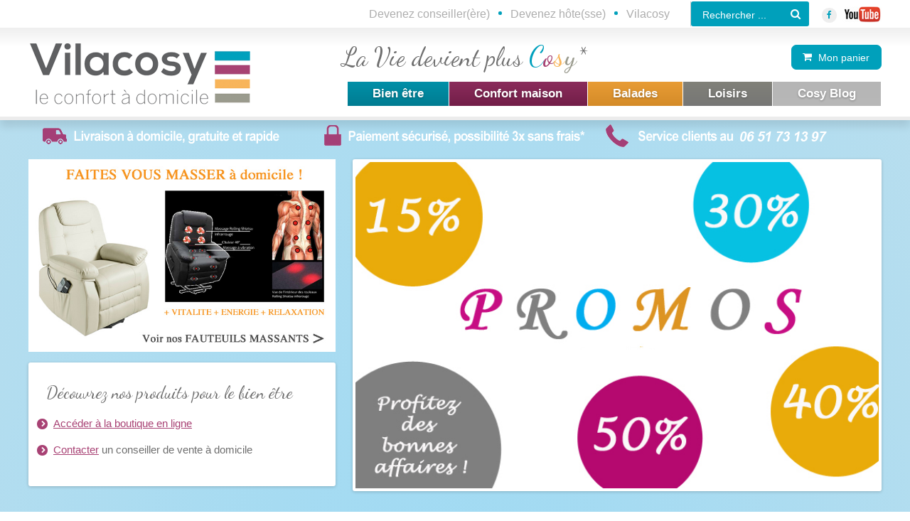

--- FILE ---
content_type: text/html; charset=UTF-8
request_url: https://www.vilacosy.com/
body_size: 17554
content:
<!DOCTYPE html>
<html lang="fr">
  <head>
    <meta http-equiv="Content-Type" content="text/html; charset=UTF-8" />

    <title>Les produits Vilacosy procurent du bien-être et facilitent la vie</title>
    <meta name="description" content="Découvrez notre sélection unique en vente directe, en ligne ou à domicile." />    
    <meta name="ROBOTS" content="INDEX, FOLLOW" />

    <meta http-equiv="X-UA-Compatible" content="IE=edge,chrome=1">
<meta name="viewport" content="width=device-width, initial-scale=1, maximum-scale=1">


        <script type="text/javascript" src="//ajax.googleapis.com/ajax/libs/jquery/1.8.2/jquery.min.js"></script>
<script type="text/javascript" src="/themes/default/js/jquery.cookie.js"></script>
<script type='text/javascript' src='/?pf=homePage/flexslider/jquery.flexslider-min.js'></script> 
<script type="text/javascript">
            var core = {"blog":{"lang":"fr"},"cart":{"products":[]},"custom":[],"customer":[],"eventBus":null,"mounted":false,"templateConfig":[],"lang_url_code":null,"url":{"type":"default"}};
        </script><script type="text/javascript">
                   jQuery.extend( jQuery.easing,
                    {
                        bounceout: function(x, t, b, c, d) {
                            if ((t/=d) < (1/2.75)) {
                                return c*(7.5625*t*t) + b;
                            } else if (t < (2/2.75)) {
                                return c*(7.5625*(t-=(1.5/2.75))*t + .75) + b;
                            } else if (t < (2.5/2.75)) {
                                return c*(7.5625*(t-=(2.25/2.75))*t + .9375) + b;
                            } else {
                                return c*(7.5625*(t-=(2.625/2.75))*t + .984375) + b;
                            }
                        }
                    });
                    jQuery.extend({
                      parseQueryString: function(){
                        var nvpair = {};
                        var qs = window.location.search.substring(1);
                        var pairs = qs!=""?qs.split("&"):[];
                        $.each(pairs, function(i, v){
                          var pair = v.split("=");
                          nvpair[pair[0]] = pair[1];
                        });
                        return nvpair;
                      },
                      buildQueryString: function(nvpair){
                        var pair = [];
                        $.each(nvpair, function(i, v){
                          pair.push(i+"="+v);
                        });
                        return "?"+pair.join("&");
                      }
                    });
                    jQuery.fn.extend({
                        contentHeight:function(){
                            var height=0;
                            $(this).children().each(function(){
                                height+=$(this).outerHeight(true);
                            });
                            return height;
                        }
                    });
                    function showProductList(type){
                        $(".show > span.active").removeClass("active");
                        $(".show > span."+type).addClass("active");
                        if(type=="grid"){
                            $("#content .product_list").removeClass("list_detail");
                        }
                        else{
                            $("#content .product_list").addClass("list_detail");
                        }
                    }
                    function initProductList(){
                        if($(".top_bar").length>0){
                            if($.cookie("product_list")=="grid" || $.cookie("product_list")=="lines"){
                                showProductList($.cookie("product_list"));
                            }
                                                        $(".show > span").click(function(){
                                if(!$(this).hasClass("active")){
                                    var type=$(this).hasClass("grid")?"grid":"lines";
                                    $.cookie("product_list",type,{path:"/"});
                                    showProductList(type);
                                }
                            });
                        }
                    }
                    function columnsHeight(){
                        if($("#page").hasClass("no_column"))
                            return;
                        var lh=$("#blognav").length>0?$("#blognav > .sidebar").contentHeight():0;
                        var rh=$("#blogextra").length>0?$("#blogextra > .sidebar").contentHeight():0;
                        $(".sidebar").css("min-height",Math.max($("#main").height(),lh,rh,parseInt($("#wrapper > div").css("min-height")))+"px");
                    }
                    function initHomegetsSlider() { var title;   title='#jCarouselLiteDemoCarouselBlocTxt';
                                if($('#jCarouselLiteDemoCarouselBlocTxtd41d8cd98f00b204e9800998ecf8427e').length>0){
                                    title+='d41d8cd98f00b204e9800998ecf8427e';
                                }
                                $('.jCarouselLiteCarouselBlocTxt').addClass('flexslider').removeClass('jCarouselLiteCarouselBlocTxt').children('ul').addClass('slides');$(title+" li").css({"margin-left":0, "overflow" : "hidden"});  $(title+' .flexslider').flexslider({
                                    animation : "slide",
                                    slideshow : true,
                                    animationSpeed : 2000,
                                    slideshowSpeed : 4000,
                                    direction : 'horizontal',
                                    touch : false,
                                    keyboard : true,
                                    pauseOnAction: true,
                                    pauseOnHover: true,
                                    controlNav: false , start:columnsHeight
                                }); }
$(window).load(function() { initHomegetsSlider(); });                    $(function(){
                        $(".NavigationSelect").change(function(){
                            window.location = $(this).find("option:selected").val();
                        });
                        columnsHeight();
    
    
                        initProductList();
                        $("#list_order").change(function(){
                            var query=$.parseQueryString();
                            query["or"]=$(this).val();
                            document.location.href=document.location.pathname+$.buildQueryString(query);
                        });
                        $(".btn-search").click(function(){
                            $(this).parents("form").submit();
                        });
                        $.post("/log.php",
                        {
                          "url"   		: document.location.href,
                          "referrer"	: document.referrer
                        },
                        function(result){}
                       );                        
                        $(window).load(function() {
                            columnsHeight();
                        });
                
                        $(window).load(function() {
                            columnsHeight();
                        });
                    });
                </script>
                

<script type="text/javascript">window.settings={"cookie_alert":false};
</script><!--[if (gt IE 9)]><!--><link type="text/css" href="/styles/main.css"  media="screen" rel="stylesheet" /><!--<![endif]-->
<!--[if (lte IE 9)]><link type="text/css" href="/styles/mainIE.css"  media="screen" rel="stylesheet" /><![endif]-->
<link type="text/css" href="https://www.vilacosy.com/themes/default/print.css" media="print" rel="stylesheet" />
<script type="text/javascript" src="/?pf=ecommerce/js/jquery.form.min.js"></script>
                <script type="text/javascript" src="/?pf=ecommerce/js/ecommerce.min.js&amp;v=m7"></script><script type="text/javascript">
                (function(i,s,o,g,r,a,m){i['GoogleAnalyticsObject']=r;i[r]=i[r]||function(){(i[r].q=i[r].q||[]).push(arguments)},i[r].l=1*new Date();
                    document.addEventListener('DOMContentLoaded', function() {a=s.createElement(o),m=s.getElementsByTagName(o)[0];a.async=1;a.src=g;m.parentNode.insertBefore(a,m);});
            })(window,document,'script','//www.google-analytics.com/analytics.js','ga');
            ga('create', 'UA-72380832-1',{'cookieDomain':'www.vilacosy.com'});ga("set", "anonymizeIp", true);ga('send', 'pageview');
</script><script type="text/javascript" src="/themes/default/js/jqueryslidemenu.js"></script><script type="text/javascript" src="/?pf=lightbox/js/jqModal42.min.js&v=2"></script>
<script type="text/javascript">
//<![CDATA[
$(function() {
var lb_settings = {
loader_img : '/?pf=lightbox/img/loader.gif',
prev_img   : '/?pf=lightbox/img/prev.png',
next_img   : '/?pf=lightbox/img/next.png',
close_img  : '/?pf=lightbox/img/close.png',
blank_img  : '/?pf=lightbox/img/blank.gif'
};$("div#new-product").each(function() {
$(this).find("a[href$='.jpg'],a[href$='.jpeg'],a[href$='.png'],a[href$='.gif'],a[href$='.JPG'],a[href$='.JPEG'],a[href$='.PNG'],a[href$='.GIF']").modalImages(lb_settings);
})
$(".productDetail").each(function() {
$(this).find("a[href$='.jpg'],a[href$='.jpeg'],a[href$='.png'],a[href$='.gif'],a[href$='.JPG'],a[href$='.JPEG'],a[href$='.PNG'],a[href$='.GIF']").modalImages(lb_settings);
})
$(".productInList").each(function() {
$(this).find("a[href$='.jpg'],a[href$='.jpeg'],a[href$='.png'],a[href$='.gif'],a[href$='.JPG'],a[href$='.JPEG'],a[href$='.PNG'],a[href$='.GIF']").modalImages(lb_settings);
})
$("div.post").each(function() {
$(this).find("a[href$='.jpg'],a[href$='.jpeg'],a[href$='.png'],a[href$='.gif'],a[href$='.JPG'],a[href$='.JPEG'],a[href$='.PNG'],a[href$='.GIF']").modalImages(lb_settings);
})
});

//]]>
</script>
<link rel="icon" type="image/jpeg" href="/pub/design/favicon.jpg" />
<link href='https://fonts.googleapis.com/css?family=Dancing+Script:400,700' rel='stylesheet' type='text/css'>
<script src="/pub/design/js/imagesloaded.js"></script>
<script src="/pub/design/js/isotope.js"></script>

<link href="//cdnjs.cloudflare.com/ajax/libs/select2/4.0.0/css/select2.min.css" rel="stylesheet" />
<script src="//cdnjs.cloudflare.com/ajax/libs/select2/4.0.0/js/select2.min.js"></script>


<script type="text/javascript">
  $( document ).ready(function() {

 $('.item-blue').after($('#mega1'));
  $('.item-pink').after($('#mega2'));   
    $('.item-orange').after($('#mega3'));
     $('.item-black').after($('#mega4'));
    
    $( ".item-blue, #mega1" ).hover(
  function() {
    $("#mega1" ).addClass('active');
  }, function() {
    $("#mega1" ).removeClass('active');
  }
);
    
     $( ".item-pink, #mega2" ).hover(
  function() {
    $("#mega2" ).addClass('active');
  }, function() {
    $("#mega2" ).removeClass('active');
  }
);
    
     $( ".item-orange, #mega3" ).hover(
  function() {
    $("#mega3" ).addClass('active');
  }, function() {
    $("#mega3" ).removeClass('active');
  }
);
    
     $( ".item-black, #mega4" ).hover(
  function() {
    $("#mega4" ).addClass('active');
  }, function() {
    $("#mega4" ).removeClass('active');
  }
);
      $('select').select2();
  });
  
  $(function(){
    $("table:before").click(function(e){ 
        e.preventDefault();
        alert("Clicked");
    });
    $(window).load(function(){
          var $posttable = $('#container');
    $posttable.imagesLoaded( function() {
      $posttable.isotope({
        // options
        itemSelector: '.post',
        layoutMode: 'masonry',
      });
    });
        });
});
  
  
</script>
    <link rel="contents" title="Archives" href="https://www.vilacosy.com/archive" />
          <link rel="section" href="https://www.vilacosy.com/category/decouvrez-les-temoignages" title="Découvrez les témoignages" />
          <link rel="section" href="https://www.vilacosy.com/category/cosy-blog" title="Cosy Blog" />
    
                                        <link rel="prev" title="billets précédents" href="https://www.vilacosy.com/page/2" />
          
                        
      <link rel="chapter" href="https://www.vilacosy.com/post/palmares-des-bonnes-resolutions-de-debut-d-annee" title="Palmarès des bonnes résolutions de début d'année" />
          
      <link rel="chapter" href="https://www.vilacosy.com/post/anti-seche-%3A-des-idees-de-cadeaux-pour-les-hommes" title="Anti-sèche avant Noël : des idées de cadeaux pour les hommes" />
          
      <link rel="chapter" href="https://www.vilacosy.com/post/comment-bien-choisir-son-chariot-de-courses" title="Comment bien choisir son chariot de courses ?" />
          
      <link rel="chapter" href="https://www.vilacosy.com/post/se-sentir-bien-en-travaillant" title="Se sentir bien en travaillant" />
          
      <link rel="chapter" href="https://www.vilacosy.com/post/comment-rendre-les-trajets-en-voiture-plus-confortables" title="Comment rendre les trajets en voiture plus confortables ?" />
          
      <link rel="chapter" href="https://www.vilacosy.com/post/des-idees-pour-se-rafraichir-en-ete" title="Des idées pour se rafraîchir en été" />
          
      <link rel="chapter" href="https://www.vilacosy.com/post/le-11-juin-ne-manquez-pas-la-journee-internationale-du-bien-Etre" title="Le 11 Juin, participez à la journée mondiale du Bien-Être !" />
          
      <link rel="chapter" href="https://www.vilacosy.com/post/optimisez-la-qualite-de-votre-sommeil-avec-un-surmatelas" title="Optimisez la qualité de votre sommeil avec un surmatelas" />
          
      <link rel="chapter" href="https://www.vilacosy.com/post/comment-apaiser-votre-mal-de-dos" title="Comment apaiser votre mal de dos ?" />
          
      <link rel="chapter" href="https://www.vilacosy.com/post/silver-night" title="Vilacosy présent à la Silver night" />
          
      <link rel="chapter" href="https://www.vilacosy.com/post/un-article-sur-nos-velos-a-assistance-electrique" title="Un article sur nos vélos à assistance électrique" />
          
      <link rel="chapter" href="https://www.vilacosy.com/post/la-selection-speciale-printemps" title="La sélection spéciale Printemps" />
          
      <link rel="chapter" href="https://www.vilacosy.com/post/on-parle-de-nous-%3A-ouest-france-cote-d-armor" title="On parle de nous : Ouest France Côte d'Armor" />
          
      <link rel="chapter" href="https://www.vilacosy.com/post/les-4-bonnes-raisons-de-devenir-hotesse-vilacosy" title="Les 4 bonnes raisons de devenir hôtesse Vilacosy" />
          
      <link rel="chapter" href="https://www.vilacosy.com/post/les-bienfaits-des-massages-shiatsu" title="Les Bienfaits des massages Shiatsu" />
          
      <link rel="chapter" href="https://www.vilacosy.com/post/les-fauteuils-de-relaxation-pour-une-detente-absolue" title="Les fauteuils de relaxation, pour une détente absolue" />
          
      <link rel="chapter" href="https://www.vilacosy.com/post/les-cannes-sieges-flipstick" title="La canne-siege flipstick 2 en 1, canne de marche et siège" />
          
      <link rel="chapter" href="https://www.vilacosy.com/post/ouest-france-parle-de-vilacosy" title="Ouest France parle de VILACOSY" />
          
      <link rel="chapter" href="https://www.vilacosy.com/post/la-vente-a-domicile-a-le-vent-en-poupe" title="La Vente à Domicile a le vent en poupe !" />
          
      <link rel="chapter" href="https://www.vilacosy.com/post/les-chariots-de-courses-6-roues-%3A-vive-le-shopping" title="Les chariots de courses 6 roues : vive le shopping !" />
    
    <link rel="alternate" type="application/rss+xml" title="RSS 2.0" href="https://www.vilacosy.com/feed/rss2" />
    <link rel="alternate" type="application/atom+xml" title="Atom 1.0" href="https://www.vilacosy.com/feed/atom" />
    <link rel="EditURI" type="application/rsd+xml" title="RSD" href="https://www.vilacosy.com/rsd" />
    <link rel="meta" type="application/xbel+xml" title="Blogroll" href="https://www.vilacosy.com/xbel" />


    <link rel="alternate" href="https://www.vilacosy.com/mediafeed/all" type="application/rss+xml" title="" id="gallery" />

  </head>

  <body id="page-home">

    <div id="page" class="no_column">

      <div id="top">
  

    <div id="top-nav">
      <div class="wrapper"><div>
        <div class="rs">
          <a target="_blank" href="https://www.youtube.com/channel/UCNcPKNuQIoRF1fOLG53iq1g"><img src="/pub/design/yt.jpg"></a>
          <a target="_blank" class="facebook" href="https://www.facebook.com/vilacosy?ref=hl"></a>
        </div>

                  <div id="top_recherche">
            <form method="get" action="/">
              <div class="input-search"><input title="Rechercher" type="text" name="q" id="q" maxlength="255" size="10" placeholder="Rechercher ..." class="rechercher" /></div>
              <div class="btn-search"></div>
            </form>
          </div>
        

        <div class="top_liens">
          <ul>
            <li class="infos"><a href="/pageinfo/devenez-conseillerere">Devenez conseiller(ère)</a></li>
            <li class="infos"><a href="/related/devenez-hotesse">Devenez hôte(sse)</a></li>
            <li class="infos"><a href="/pages/vilacosy">Vilacosy</a></li>
          </ul>
        </div>


        
        
        <hr/>
        </div></div>
    </div><!-- End top-nav -->

    <div id="top-main">
      <div class="wrapper"><div>
                  <div id="top_logo">
            <a href="/"><img src="/pub/vilacosy.png" title="Vilacosy" alt="Vilacosy" /></a>
          </div>
        
        
                <div id="top-menu">
          <p class="slogan" style="width: 66%;">
            La Vie devient plus <span class="blue">C</span><span class="pink">o</span><span class="yellow">s</span><span class="grey">y</span>*
          </p>
          <a href="/checkout" class="cart">Mon panier</a>
          <!-- <a href="https://www.moncomptevdi.fr/VILACOSY/Login.php5" class="user">Espace partenaires</a> -->

          <div class="wrapper"><div>
            <div id="HorizontalMenu">
    <div id="myslidemenu" class="slidemenu">
                    <ul>            <li>
                <a href="/store/bien-etre" class="item-blue">Bien être</a>
                            </li>
                                            <li>
                <a href="/store/confort-maison" class="item-pink">Confort maison</a>
                            </li>
                                            <li>
                <a href="/store/nos-produits/balades" class="item-orange">Balades</a>
                            </li>
                                            <li>
                <a href="/store/loisirs" class="item-black">Loisirs</a>
                            </li>
                                            <li>
                <a href="/blog" class="item-grey">Cosy Blog</a>
                            </li>
            </ul>            </div>
    <div id="myslidemenu2" class="slidemenu">
            </div>
    <div id="myslidemenumobile" class="slidemenu">
        <ul>
            <li id="menu-item"><a href="#"><span></span> Menu</a>
                                    <ul>                    <li>
                        <a href="/store/bien-etre" class="item-blue">Bien être</a>
                                            </li>
                                                                            <li>
                        <a href="/store/confort-maison" class="item-pink">Confort maison</a>
                                            </li>
                                                                            <li>
                        <a href="/store/nos-produits/balades" class="item-orange">Balades</a>
                                            </li>
                                                                            <li>
                        <a href="/store/loisirs" class="item-black">Loisirs</a>
                                            </li>
                                                                            <li>
                        <a href="/blog" class="item-grey">Cosy Blog</a>
                                            </li>
                                                                                                                                                                                <li>
                                        <a href="/store/nos-produits">Nos produits</a>
                                                                            <ul>                                    <li>
                                        <a href="/store/bien-etre">BIEN-ETRE</a>
                                                                            <ul>                                    <li>
                                        <a href="/store/bien-etre/beaute">Beauté</a>
                                                                            </li>
                                                                                                                                            <li>
                                        <a href="/store/bien-etre/soins-du-corps/fitness">Fitness</a>
                                                                            </li>
                                                                                                                                            <li>
                                        <a href="/store/bien-etre/produits-rafraichissants-ou-chauffants">Produits rafraîchissants et chauffants</a>
                                                                            </li>
                                                                                                                                            <li>
                                        <a href="/store/bien-etre/massage">Produits Massants</a>
                                                                            </li>
                                                                                                                                            <li>
                                        <a href="/store/bien-etre/prevention">Prévention</a>
                                                                            </li>
                                                                                                                                            <li>
                                        <a href="/store/bien-etre/vision">Vision</a>
                                                                            </li>
                                    </ul>                                                                    </li>
                                                                                                                                            <li>
                                        <a href="/store/confort-maison">CONFORT MAISON</a>
                                                                            <ul>                                    <li>
                                        <a href="/store/confort-maison/au-bureau">au Bureau</a>
                                                                            </li>
                                                                                                                                            <li>
                                        <a href="/store/confort-maison/dans-la-salle-de-bains">dans la Salle de Bains</a>
                                                                            </li>
                                                                                                                                            <li>
                                        <a href="/store/confort-maison/dans-le-salon">dans le Salon</a>
                                                                            <ul>                                    <li>
                                        <a href="/store/confort-maison/fauteuils-de-relaxation-manuels-ou-motorises">Fauteuils de relaxation manuels ou électriques non releveur</a>
                                                                            </li>
                                                                                                                                            <li>
                                        <a href="/store/confort-maison/dans-le-salon/fauteuils-de-relaxation-manuels-ou-motorises">Fauteuils de relaxation motorisés releveur 1 moteur</a>
                                                                            </li>
                                                                                                                                            <li>
                                        <a href="/store/confort-maison/dans-le-salon/fauteuils-de-relaxation-motorises-releveur-2-moteurs">Fauteuils de relaxation motorisés releveur 2 moteurs</a>
                                                                            </li>
                                                                                                                                            <li>
                                        <a href="/store/confort-maison/dans-le-salon/fauteuils-relaxation-massants">Fauteuils de relaxation Massants</a>
                                                                            </li>
                                                                                                                                            <li>
                                        <a href="/store/confort-maison/produits-d-ambiance-et-accessoires-de-confort">Produits d'ambiance et accessoires de confort</a>
                                                                            </li>
                                                                                                                                            <li>
                                        <a href="/store/confort-maison/coussins">Coussins</a>
                                                                            </li>
                                    </ul>                                                                    </li>
                                                                                                                                            <li>
                                        <a href="/store/confort-maison/dans-la-chambre">dans la Chambre</a>
                                                                            </li>
                                    </ul>                                                                    </li>
                                                                                                                                            <li>
                                        <a href="/store/nos-produits/balades">BALADES</a>
                                                                            <ul>                                    <li>
                                        <a href="/store/mobilite/cannes">Cannes</a>
                                                                            <ul>                                    <li>
                                        <a href="/store/mobilite/cannes/cannes-traditionnelles">Cannes Traditionnelles</a>
                                                                            </li>
                                                                                                                                            <li>
                                        <a href="/store/mobilite/cannes/cannes-reglables">Cannes Réglables</a>
                                                                            </li>
                                                                                                                                            <li>
                                        <a href="/store/mobilite/cannes/cannes-pliantes-sieges">Cannes Pliantes &  Sièges</a>
                                                                            </li>
                                                                                                                                            <li>
                                        <a href="/store/mobilite/cannes/accessoires-cannes">Accessoires Cannes</a>
                                                                            </li>
                                    </ul>                                                                    </li>
                                                                                                                                            <li>
                                        <a href="/store/nos-produits/balades/confort-en-voiture">Confort en voiture</a>
                                                                            </li>
                                                                                                                                            <li>
                                        <a href="/store/mobilite/chariots-de-course">Chariots de Course</a>
                                                                            </li>
                                                                                                                                            <li>
                                        <a href="/store/mobilite/velos-scooters-electriques/scooters-electriques">Scooters Electriques</a>
                                                                            </li>
                                                                                                                                            <li>
                                        <a href="/store/nos-produits/balades/velos-electriques">Vélos Electriques</a>
                                                                            </li>
                                    </ul>                                                                    </li>
                                                                                                                                            <li>
                                        <a href="/store/loisirs">LOISIRS</a>
                                                                            <ul>                                    <li>
                                        <a href="/store/loisirs/marche">Marche</a>
                                                                            </li>
                                                                                                                                            <li>
                                        <a href="/store/loisirs/jardinage">Jardinage</a>
                                                                            </li>
                                                                                                                                            <li>
                                        <a href="/store/loisirs/cuisine">Cuisine</a>
                                                                            </li>
                                                                                                                                            <li>
                                        <a href="/store/loisirs/lecture">Lecture</a>
                                                                            </li>
                                                                                                                                            <li>
                                        <a href="/store/loisirs/jeux">Jeux</a>
                                                                            </li>
                                    </ul>                                                                    </li>
                                    </ul>                                                                    </li>
                                                                                                                                            <li>
                                        <a href="/store/soldes-et-promotions">PROMOTIONS</a>
                                                                            </li>
                                                                                                                                                </ul>
                                                </li>
        </ul>
    </div>
    <div style="clear:both"></div>
</div>            </div></div>
        </div><!-- End top-menu -->


       
          <div class="megamenu" id="mega1">
   <div class="titremenu1">
                        <span class="titre-prod">BIEN-ETRE</span>
              <hr/>
              <img src="/pub/design/bienetremenu.png">
                                                <ul>
                                      <li><a href="/store/bien-etre/beaute" class="lien">Beauté</a>
                                      </li>
                                                                  <li><a href="/store/bien-etre/soins-du-corps/fitness" class="lien">Fitness</a>
                                      </li>
                                                                  <li><a href="/store/bien-etre/produits-rafraichissants-ou-chauffants" class="lien">Produits rafraîchissants et chauffants</a>
                                      </li>
                                                                  <li><a href="/store/bien-etre/massage" class="lien">Produits Massants</a>
                                      </li>
                                                                  <li><a href="/store/bien-etre/prevention" class="lien">Prévention</a>
                                      </li>
                                                                  <li><a href="/store/bien-etre/vision" class="lien">Vision</a>
                                      </li>
                                      </ul>
                  <hr/>
                                                      </div>
   </div>
 <div class="megamenu" id="mega2">
          <div class="titremenu2" >
                          <span class="titre-prod">CONFORT MAISON</span>
              <hr/>
               <img src="/pub/design/img-menu.jpg">
                                                <ul>
                                      <li><a href="/store/confort-maison/au-bureau" class="lien">au Bureau</a>
                                      </li>
                                                                  <li><a href="/store/confort-maison/dans-la-salle-de-bains" class="lien">dans la Salle de Bains</a>
                                      </li>
                                                                  <li><a href="/store/confort-maison/dans-le-salon" class="lien">dans le Salon</a>
                                                      <ul>
                                      <li><a href="/store/confort-maison/fauteuils-de-relaxation-manuels-ou-motorises" class="lien">Fauteuils de relaxation manuels ou électriques non releveur</a>
                                      </li>
                                                                  <li><a href="/store/confort-maison/dans-le-salon/fauteuils-de-relaxation-manuels-ou-motorises" class="lien">Fauteuils de relaxation motorisés releveur 1 moteur</a>
                                      </li>
                                                                  <li><a href="/store/confort-maison/dans-le-salon/fauteuils-de-relaxation-motorises-releveur-2-moteurs" class="lien">Fauteuils de relaxation motorisés releveur 2 moteurs</a>
                                      </li>
                                                                  <li><a href="/store/confort-maison/dans-le-salon/fauteuils-relaxation-massants" class="lien">Fauteuils de relaxation Massants</a>
                                      </li>
                                                                  <li><a href="/store/confort-maison/produits-d-ambiance-et-accessoires-de-confort" class="lien">Produits d'ambiance et accessoires de confort</a>
                                      </li>
                                                                  <li><a href="/store/confort-maison/coussins" class="lien">Coussins</a>
                                      </li>
                                      </ul>
                  <hr/>
                                                  </li>
                                                                  <li><a href="/store/confort-maison/dans-la-chambre" class="lien">dans la Chambre</a>
                                      </li>
                                      </ul>
                  <hr/>
                                                      </div>
   </div>
 <div class="megamenu" id="mega3">
          <div class="titremenu3">
                            <span class="titre-prod">BALADES</span>
              <hr/>
               <img src="/pub/design/mobilitemenu.jpg">
                                                <ul>
                                      <li><a href="/store/mobilite/cannes" class="lien">Cannes</a>
                                                      <ul>
                                      <li><a href="/store/mobilite/cannes/cannes-traditionnelles" class="lien">Cannes Traditionnelles</a>
                                      </li>
                                                                  <li><a href="/store/mobilite/cannes/cannes-reglables" class="lien">Cannes Réglables</a>
                                      </li>
                                                                  <li><a href="/store/mobilite/cannes/cannes-pliantes-sieges" class="lien">Cannes Pliantes &  Sièges</a>
                                      </li>
                                                                  <li><a href="/store/mobilite/cannes/accessoires-cannes" class="lien">Accessoires Cannes</a>
                                      </li>
                                      </ul>
                  <hr/>
                                                  </li>
                                                                  <li><a href="/store/nos-produits/balades/confort-en-voiture" class="lien">Confort en voiture</a>
                                      </li>
                                                                  <li><a href="/store/mobilite/chariots-de-course" class="lien">Chariots de Course</a>
                                      </li>
                                                                  <li><a href="/store/mobilite/velos-scooters-electriques/scooters-electriques" class="lien">Scooters Electriques</a>
                                      </li>
                                                                  <li><a href="/store/nos-produits/balades/velos-electriques" class="lien">Vélos Electriques</a>
                                      </li>
                                      </ul>
                  <hr/>
                                                      </div>
   </div>
 <div class="megamenu" id="mega4">
          <div class="titremenu4">
                           <span class="titre-prod">LOISIRS</span>
              <hr/>
               <img src="/pub/design/loisirmenu.png">
                                                <ul>
                                      <li><a href="/store/loisirs/marche" class="lien">Marche</a>
                                      </li>
                                                                  <li><a href="/store/loisirs/jardinage" class="lien">Jardinage</a>
                                      </li>
                                                                  <li><a href="/store/loisirs/cuisine" class="lien">Cuisine</a>
                                      </li>
                                                                  <li><a href="/store/loisirs/lecture" class="lien">Lecture</a>
                                      </li>
                                                                  <li><a href="/store/loisirs/jeux" class="lien">Jeux</a>
                                      </li>
                                      </ul>
                  <hr/>
                                                      </div>
   </div>       



        <hr/>
        </div></div>
    </div><!-- End top-main -->


  
</div><!-- End top -->
      <div id="wrapper"><div>
        <div class="reaprod"><p><img alt="vilarea.jpg" src="/pub/design/vilarea.png" /></p></div>
        <div class="rearesp"><p><img alt="rearesp.jpg" src="/pub/design/rearesp.png" /></p></div>
        <div id="main">
          <div id="content">

            <!-- Début: Ajout-->
            <div class='homeget homeright blocktextslider '><div id='jCarouselLiteDemoCarouselBlocTxtd41d8cd98f00b204e9800998ecf8427e' class='cEnd'>
                        <div class='carousel main'>
                            <div class='flexslider'>
                                <ul class='slides'><li>
                                        <div class='contentbloctxt'><p><a href="https://www.vilacosy.com/store/soldes-et-promotions"><img alt="PROMOS VILACOSY" src="/pub/Galerie/PROMOS_VILACOSY.jpg" /></a></p></div>
                                                                            </li><li>
                                        <div class='contentbloctxt'><p><a href="https://www.vilacosy.com/store/confort-maison/au-bureau"><img alt="bien-être-au-travail-bureau" src="/pub/slide_bienetre_modifie-def.jpg" style="margin:0 auto;display:block;" /></a></p></div>
                                                                            </li><li>
                                        <div class='contentbloctxt'><p><a href="https://www.vilacosy.com/store/nos-produits"><img alt="slide 4 new" src="/pub/newslide4.jpg" style="margin:0 auto;display:block;" /></a></p></div>
                                                                            </li></ul>
                            </div>
                        </div>
                    </div>
                    <hr style='visibility:hidden;clear:both;' />
            </div>
<div class='homeget homeleft homeblocktext '><div class='text'><p><a href="https://www.vilacosy.com/store/confort-maison/dans-le-salon/fauteuils-relaxation-massants"><img alt="new-_fauteuils-massants.jpg" src="/pub/Carrousel/new-_fauteuils-massants.jpg" /></a></p>

<table border="0" cellpadding="0" cellspacing="0" style="width: 100%;">
	<tbody>
		<tr>
			<td>
			<p class="dancing">D&eacute;couvrez nos produits pour le bien &ecirc;tre</p>

			<ul style="margin:0 0 0 10px; padding:0;">
				<li><a href="/store/nos-produits">Acc&eacute;der &agrave; la boutique en ligne</a></li>
				<li><a href="/contact">Contacter</a> un conseiller de vente &agrave; domicile</li>
			</ul>
			</td>
		</tr>
	</tbody>
</table></div></div>
<div class='homeget homeleft selectproducts '><p class='homeget_title title'>Promotions 2025</p><div id='new-product'>     <div class="product_list">

<div>
    <div class='productInList'>
        <a href="https://www.vilacosy.com/product/chaufferette-electrique-bleue-rechargeable-avec-port-usb" class='image'><img src="https://www.vilacosy.com/pub/PRODUITS_RAFRAICHISSANTS_ET_CHAUFFANTS/.chaufferette-de-poche-rechargeable-grise_s.jpg" alt="Chaufferette électrique gris rechargeable avec port USB"/></a>
        <div class='desc'>
            <a href="https://www.vilacosy.com/product/chaufferette-electrique-bleue-rechargeable-avec-port-usb">Chaufferette électrique gris rechargeable avec port USB</a>
            <div class="for_detail text">
                <p><strong>Tr&egrave;s l&eacute;g&egrave;re et compacte, cette chaufferette nouvelle gamme 2022&nbsp;tient dans la poche et chauffe vos mains agr&eacute;ablement quand il fait froid. Elle se recharge rapidement &agrave; l&#39;aide d&#39;une prise USB, et elle reste chaude pendant 3 heures en continu. Un bouton arr&ecirc;t/marche permet d&#39;&eacute;teindre la chaufferette quand vous n&#39;en avez pas besoin, et de prolonger ainsi le temps possible d&#39;utilisation.</strong></p>

<p>&nbsp;</p>

<p><strong>La qualit&eacute; de cette chaufferette, de la marque Bouillotte magique, est garantie, notamment par sa batterie nouvelle g&eacute;n&eacute;ration 2022, en lithium polym&egrave;re puissante de 3,7 V d&eacute;livrant 2200 mAh.</strong></p>

<p>&nbsp;</p>

<p><strong>Appr&eacute;ci&eacute;e des enfants et des grands, elle est l&#39;accessoire id&eacute;al pour l&#39;hiver, &quot;anti-piquette&quot;.</strong></p>            </div>
        </div>
   
        <div class="buy_price">
                            <div class="price"><s>45.00 € </s> <span class='specialprice'>35.00 € </span></div>
                                        <div class="for_detail"><a href="https://www.vilacosy.com/product/chaufferette-electrique-bleue-rechargeable-avec-port-usb" class="btn" >Voir le produit</a></div>

<div class="buynow">
                        <a href="javascript:addCart(1690190)" class="btn btn-cart" >Acheter</a>
                        </div>                    </div>
        
        <hr class="for_detail"/>
    </div>
</div>

  
<div>
    <div class='productInList'>
        <a href="https://www.vilacosy.com/product/11-chariot-de-courses-bayadere-6-roues-et-siege-pliant-d-appoint" class='image'><img src="https://www.vilacosy.com/pub/CHARIOTS_DE_COURSE/.mobilite-chariot-6-roues-sac-bayaderes_s.jpg" alt="Chariot de courses bayadère 6 roues et siège pliant d'appoint"/></a>
        <div class='desc'>
            <a href="https://www.vilacosy.com/product/11-chariot-de-courses-bayadere-6-roues-et-siege-pliant-d-appoint">Chariot de courses bayadère 6 roues et siège pliant d'appoint</a>
            <div class="for_detail text">
                <p>&nbsp;</p>

<p><span style="line-height: 1.6;">Ce chariot de courses est un des rares sur le march&eacute; &agrave; proposer la fonction &quot;monte-escaliers&quot; avec ses 6 roues et un si&egrave;ge d&#39;appoint pliant tr&egrave;s pratique pour ce reposer.</span></p>

<p>&nbsp;</p>

<p>Son sac en toile bayad&egrave;re tr&egrave;s en vogue est du plus bel effet. Sa contenance de 35L le rend id&eacute;al pour les courses d&#39;appoint, ou pour faire son march&eacute;.</p>

<p>&nbsp;</p>

<p>Avec ses 3,7kg il&nbsp;est l&eacute;ger&nbsp;et facile &agrave; manier.&nbsp;Il poss&egrave;de aussi&nbsp;une poche &agrave; l&#39;avant pour compartimenter vos achats.</p>

<p>&nbsp;</p>            </div>
        </div>
   
        <div class="buy_price">
                            <div class="price">89.00 € </div>
                                        <div class="for_detail"><a href="https://www.vilacosy.com/product/11-chariot-de-courses-bayadere-6-roues-et-siege-pliant-d-appoint" class="btn" >Voir le produit</a></div>

<div class="buynow">
                                <a href="https://www.vilacosy.com/product/11-chariot-de-courses-bayadere-6-roues-et-siege-pliant-d-appoint" class="out_of_stock" >Hors Stock</a>
                </div>                    </div>
        
        <hr class="for_detail"/>
    </div>
</div>

  
<div>
    <div class='productInList'>
        <a href="https://www.vilacosy.com/product/visage-reduit-les-rides-et-ridules" class='image'><img src="https://www.vilacosy.com/pub/produits/cannes/.aspirateur-rides-portable-lanaform-2_m_s.jpg" alt="Appareil visage anti-rides et ridules"/></a>
        <div class='desc'>
            <a href="https://www.vilacosy.com/product/visage-reduit-les-rides-et-ridules">Appareil visage anti-rides et ridules</a>
            <div class="for_detail text">
                <p>&nbsp;</p>

<p><strong style="line-height: 1.6;">Cet appareil anti-rides portable de la marque Belge LANAFORM retend et tonifie la peau par effets de succion indolores. Il stimule la circulation du sang, et redonne un teint &eacute;clatant &agrave; votre peau. Tr&egrave;s simple &agrave; utiliser, facile &agrave; transporter, son efficacit&eacute; est in&eacute;gal&eacute;e pour r&eacute;duire les rides, les ridules, tonifier la peau et pour mieux l&#39;hydrater.&nbsp;</strong></p>

<p>&nbsp;</p>

<p><strong>Une &eacute;tude clinique sur l&#39;utilisation de cet appareil associ&eacute; &agrave; une cr&egrave;me visage a &eacute;t&eacute; men&eacute;e sur 20 femmes, &acirc;g&eacute;es de 30 &agrave; 60 ans, pendant 30 jours et a donn&eacute; les r&eacute;sultats suivants :</strong></p>

<ul>
	<li><strong>Diminution de 46,4% des rides</strong></li>
	<li><strong>Augmentation de 29,8% de l&#39;&eacute;lasticit&eacute; de la peau</strong></li>
	<li><strong>Augmentation de 36,7% de l&#39;hydratation de la peau</strong></li>
	<li><strong>Augmentation de 34,7% la douceur et de la souplesse de la peau</strong></li>
</ul>

<p><strong>​</strong></p>

<p><strong>Une peau visiblement plus jeune et plus belle !</strong></p>            </div>
        </div>
   
        <div class="buy_price">
                            <div class="price"><s>45.00 € </s> <span class='specialprice'>36.90 € </span></div>
                                        <div class="for_detail"><a href="https://www.vilacosy.com/product/visage-reduit-les-rides-et-ridules" class="btn" >Voir le produit</a></div>

<div class="buynow">
                        <a href="javascript:addCart(1297196)" class="btn btn-cart" >Acheter</a>
                        </div>                    </div>
        
        <hr class="for_detail"/>
    </div>
</div>

  
<div>
    <div class='productInList'>
        <a href="https://www.vilacosy.com/product/coussin-chauffant-electrique-orange-nuque-et-dos" class='image'><img src="https://www.vilacosy.com/pub/PRODUITS_RAFRAICHISSANTS_ET_CHAUFFANTS/.coussin-chauffant-nuque-dos-respirant-microfibre-beurer-0_s.jpg" alt="Coussin chauffant électrique nuque et dos spécial respirant"/></a>
        <div class='desc'>
            <a href="https://www.vilacosy.com/product/coussin-chauffant-electrique-orange-nuque-et-dos">Coussin chauffant électrique nuque et dos spécial respirant</a>
            <div class="for_detail text">
                <p><strong style="line-height: 1.6em;">Ce coussin chauffant &eacute;lectrique se pose sur la nuque et le dos, et s&#39;attache &eacute;ventuellement au niveau du cou et de la taille pour un bon maintien. Ce tout nouveau mod&egrave;le est respirant pour un meilleur confort et est de la marque Allemande Beurer avec une garantie du produit de 3 ans.&nbsp;Il se branche sur le secteur et offre 4 niveaux de temp&eacute;rature &agrave; choisir sur le bo&icirc;tier de commande. Il procure ainsi une tr&egrave;s agr&eacute;able chaleur, qui relaxe et apaise les douleurs dorsales.</strong></p>

<p><strong>Fiable, il s&#39;arr&ecirc;te automatiquement au bout d&rsquo;1h30 d&#39;utilisation pour &eacute;viter une surchauffe.&nbsp;</strong><strong>La housse du coussin est d&eacute;tachable et lavable &agrave; 40&deg;C.</strong></p>            </div>
        </div>
   
        <div class="buy_price">
                            <div class="price"><s>79.00 € </s> <span class='specialprice'>69.90 € </span></div>
                                        <div class="for_detail"><a href="https://www.vilacosy.com/product/coussin-chauffant-electrique-orange-nuque-et-dos" class="btn" >Voir le produit</a></div>

<div class="buynow">
                        <a href="javascript:addCart(1288119)" class="btn btn-cart" >Acheter</a>
                        </div>                    </div>
        
        <hr class="for_detail"/>
    </div>
</div>

  
<div>
    <div class='productInList'>
        <a href="https://www.vilacosy.com/product/fauteuil-cuir-releveur-relaxation-chauffant-massant-2-moteurs" class='image'><img src="https://www.vilacosy.com/pub/FAUTEUILS_RELAXATION_MASSANTS/.fauteuil-releveur-massant-chauffant-2-moteurs-cuir-noir_s.jpg" alt="Fauteuil cuir releveur relaxation chauffant massant 2 moteurs Calin"/></a>
        <div class='desc'>
            <a href="https://www.vilacosy.com/product/fauteuil-cuir-releveur-relaxation-chauffant-massant-2-moteurs">Fauteuil cuir releveur relaxation chauffant massant 2 moteurs Calin</a>
            <div class="for_detail text">
                <p>&nbsp;</p>

<p><strong style="line-height: 1.6;">Ce fauteuil de relaxation en cuir luxueux est un des plus complets du march&eacute;. Il offre les fonctions : relaxant, releveur, massant avec 8 programmes de massage au choix, &nbsp;et chauffant au niveau du dossier.&nbsp;</strong></p>

<p>&nbsp;</p>

<p><strong style="line-height: 1.6;">D&ocirc;t&eacute; de 2 moteurs tr&egrave;s robustes de marque Allemande HDM, le repose-pieds se l&egrave;ve ou se baisse ind&eacute;pendament du dossier,&nbsp;</strong><strong>gr&acirc;ce &agrave; une t&eacute;l&eacute;commande tr&egrave;s simple d&rsquo;utilisation. Les deux moteurs permettent de choisir librement sa position, en pouvant incliner le dossier et le repose pieds &agrave; souhait.</strong></p>

<p>&nbsp;</p>

<p><strong>L&rsquo;assise de haute qualit&eacute; est dot&eacute;e d&rsquo;une mousse &agrave; haute densit&eacute; de 33&nbsp;kg/m3 &nbsp;Le rev&ecirc;tement cuir brun ou noir du plus bel effet est tr&egrave;s agr&eacute;able au touch&eacute; et se nettoie facilement.&nbsp;</strong><strong style="line-height: 1.6;">Pour compl&eacute;ter ce confort exceptionnel, 2 portes gobelets sont int&eacute;gr&eacute;s discr&egrave;tement dans les accoudoirs permettant de poser en toute s&eacute;curit&eacute; un verre ou une petite bouteille d&#39;eau.</strong></p>            </div>
        </div>
   
        <div class="buy_price">
                            <div class="price"><s>1 619.00 € </s> <span class='specialprice'>1 090.00 € </span></div>
                                        <div class="for_detail"><a href="https://www.vilacosy.com/product/fauteuil-cuir-releveur-relaxation-chauffant-massant-2-moteurs" class="btn" >Voir le produit</a></div>

<div class="buynow">
                <a href="https://www.vilacosy.com/product/fauteuil-cuir-releveur-relaxation-chauffant-massant-2-moteurs" class="btn btn-cart" >Acheter</a>
    </div>                    </div>
        
        <hr class="for_detail"/>
    </div>
</div>

  
<div>
    <div class='productInList'>
        <a href="https://www.vilacosy.com/product/bouillotte-electrique-magique-longue-duree" class='image'><img src="https://www.vilacosy.com/pub/PRODUITS_RAFRAICHISSANTS_ET_CHAUFFANTS/.la-bouillotte-magique-electrique-bleue-housse-6h-chauffe_s.jpg" alt="Bouillotte électrique 6h de chaleur 3 couleurs au choix"/></a>
        <div class='desc'>
            <a href="https://www.vilacosy.com/product/bouillotte-electrique-magique-longue-duree">Bouillotte électrique 6h de chaleur 3 couleurs au choix</a>
            <div class="for_detail text">
                <p>&nbsp;</p>

<p><strong style="line-height: 1.6;">La &quot;Bouillotte Magique&quot; est une r&eacute;f&eacute;rence depuis pr&egrave;s de 10 ans. Tr&egrave;s simple d&#39;utilisation, cette bouillotte &eacute;lectrique nouvelle gamme 2022, se branche gr&acirc;ce &agrave; son connecteur sur le secteur pendant 10 minutes. Une fois chaude, le voyant lumineux s&#39;&eacute;teint. Vous pouvez alors d&eacute;brancher la prise, et enlever le connecteur. La bouillotte reste chaude pendant 6 heures. Elle vous est propos&eacute;e avec 3 couleurs au choix (rouge, bleu, ou violet). Elle est fournie avec sa housse polaire pour une utilisation agr&eacute;able et douce. &nbsp;</strong><strong style="line-height: 1.6;">Elle fonctionne gr&acirc;ce &agrave; une mini r&eacute;sistanece qui chauffe l&#39;eau naturelle contenue dans la bouillotte, produisant une chaleur de 60&deg;.</strong></p>

<p>&nbsp;</p>

<p><strong>Avec ce tout nouveau mod&egrave;le de&nbsp;&quot;Bouillotte Magique&quot; gamme 2022, fini les risques de br&ucirc;lures lors du remplissage p&eacute;nible de l&rsquo;eau bouillante dans votre vieille bouillotte&nbsp;! Il vous suffira juste de la brancher pendant 10 minutes sur le secteur, puis de la d&eacute;brancher pour profiter en toute mobilit&eacute; d&#39;une forte et douce chaleur continue pendant 6 heures !</strong></p>

<p>&nbsp;</p>

<p><strong>Elle vous permettra de lire tranquillement dans votre lit, de regarder un film, ou de vous endormir sans que la bouillotte n&rsquo;ait refroidi pile au moment o&ugrave; vous souhaitez vous endormir. Elle sera &eacute;galement parfaitement adapt&eacute;e et pr&eacute;conis&eacute;e pour soulager les douleurs au niveau du dos ou de la nuque, les douleurs de ventre, ou encore pour lutter contre les douleurs musculaires apr&egrave;s le sport ...&nbsp;</strong></p>            </div>
        </div>
   
        <div class="buy_price">
                            <div class="price"><s>49.90 € </s> <span class='specialprice'>43.90 € </span></div>
                                        <div class="for_detail"><a href="https://www.vilacosy.com/product/bouillotte-electrique-magique-longue-duree" class="btn" >Voir le produit</a></div>

<div class="buynow">
                <a href="https://www.vilacosy.com/product/bouillotte-electrique-magique-longue-duree" class="btn btn-cart" >Acheter</a>
    </div>                    </div>
        
        <hr class="for_detail"/>
    </div>
</div>

  
<div>
    <div class='productInList'>
        <a href="https://www.vilacosy.com/product/canne-siege-noire-pliante-flipstick" class='image'><img src="https://www.vilacosy.com/pub/produits/cannes/.canne-pliante-et-siege-appoint-noir-flipstick_s.jpg" alt="Canne siège noire pliante Flipstick"/></a>
        <div class='desc'>
            <a href="https://www.vilacosy.com/product/canne-siege-noire-pliante-flipstick">Canne siège noire pliante Flipstick</a>
            <div class="for_detail text">
                <p style="line-height: 20.7999992370605px;"><strong style="line-height: 1.6;">Cette canne-si&egrave;ge est tr&egrave;s pratique car elle sert d&#39;aide &agrave; la marche ou de si&egrave;ge d&#39;appoint. Elle est facile &agrave; transporter gr&acirc;ce &agrave; sa sacoche avec bandouli&egrave;re.&nbsp;</strong><strong style="line-height: 1.6;">Elle convient aux personnes mesurant moins d&#39; 1m70.</strong></p>

<p><strong style="line-height: 1.6;">La canne se transforme en si&egrave;ge en appuyant sur un bouton qui permet d&#39;abaisser la poign&eacute;e en assise. Pour repasser en mode canne, il faut appuyer sur le bouton et relever l&#39;assise.</strong></p>

<p><strong style="line-height: 1.6;">Cette canne-si&egrave;ge se replie en 4 tr&egrave;s facilement, et se glisse dans sa sacoche. Elle est tr&egrave;s appr&eacute;ci&eacute;e pour des sorties shopping, des balades, des expositions... tout moment o&ugrave; la station debout est prolong&eacute;e.</strong></p>

<p><strong style="line-height: 1.6;">C&#39;est une invention ing&eacute;nieuse de la marque anglaise Flipstick.</strong></p>

<p><strong style="line-height: 1.6;">Pour les personnes mesurant plus d&#39;1m70, nous proposons la canne-si&egrave;ge Flipstick pliante et ajustable, &agrave; voir sur notre boutique.</strong></p>            </div>
        </div>
   
        <div class="buy_price">
                            <div class="price"><s>69.00 € </s> <span class='specialprice'>63.90 € </span></div>
                                        <div class="for_detail"><a href="https://www.vilacosy.com/product/canne-siege-noire-pliante-flipstick" class="btn" >Voir le produit</a></div>

<div class="buynow">
                        <a href="javascript:addCart(1287840)" class="btn btn-cart" >Acheter</a>
                        </div>                    </div>
        
        <hr class="for_detail"/>
    </div>
</div>

    <hr/>
    </div>
 </div></div>
<div class='homeget homeright selectproducts '><p class='homeget_title title'>Sélection Nouveautés</p><div id='new-product'>     <div class="product_list">

<div>
    <div class='productInList'>
        <a href="https://www.vilacosy.com/product/fauteuil-relax-cuir-destin-2-moteurs-60-kg-m3-2" class='image'><img src="https://www.vilacosy.com/pub/FAUTEUILS_DE_RELAXATION_RELEVEURS/.fauteuil-relaxation-centrelec-2-moteurs-flower-beige_2__s.jpg" alt="Fauteuil relax en cuir FLOW 2 moteurs 3 couleurs au choix"/></a>
        <div class='desc'>
            <a href="https://www.vilacosy.com/product/fauteuil-relax-cuir-destin-2-moteurs-60-kg-m3-2">Fauteuil relax en cuir FLOW 2 moteurs 3 couleurs au choix</a>
            <div class="for_detail text">
                <p>&nbsp;</p>

<p><span style="font-size:14px;"><strong><span style="color:#FF0000;">NOUVEAUTE</span></strong></span></p>

<p>Ce fauteuil relax destin est cossu et tr&egrave;s confortable. Sa haute densit&eacute; de mousse &agrave; 60 kg/m2 garantit &agrave; la fois un bon maintien de votre dos, et une bonne tenue dans le temps du fauteuil. Son rev&ecirc;tement en cuir de vachette lisse est de belle qualit&eacute;. Il se marie avec &eacute;l&eacute;gance avec les finitions en bois d&#39;eucalyptus.</p>

<p>&nbsp;</p>

<p>D&ocirc;t&eacute; de 2 moteurs, vous pouvez r&eacute;gler le dossier ind&eacute;pendamment du repose-pieds. Les commandes du fauteuil relax cuir Destin sont discr&egrave;tes et &agrave; port&eacute;e de main, plac&eacute;es sur le flanc du fauteuil sous l&#39;accoudoir. 4 boutons permettent de baisser ou lever le repose-pieds, de baisser ou relever le dossier. Le socle tourne &agrave; 360&deg; pour orienter son fauteuil facilement. L&#39;appui t&ecirc;te peut se r&eacute;gler manuellement pour un meilleur maintien de la nuque et de la t&ecirc;te.</p>

<p>&nbsp;</p>

<p>Le fauteuil relax cuir Destin existe en 2 couleurs. Il est possible de commander une commande filaire en option. Dans ce cas, d&egrave;s que la commande filaire est branch&eacute;e, les commandes &agrave; l&#39;accoudoir se d&eacute;sactivent. A l&#39;inverse, d&egrave;s que la commande filaire est d&eacute;branch&eacute;e, les boutons de commande sont actifs.</p>            </div>
        </div>
   
        <div class="buy_price">
                            <div class="price"><s>1 890.00 € </s> <span class='specialprice'>1 690.00 € </span></div>
                                        <div class="for_detail"><a href="https://www.vilacosy.com/product/fauteuil-relax-cuir-destin-2-moteurs-60-kg-m3-2" class="btn" >Voir le produit</a></div>

<div class="buynow">
                <a href="https://www.vilacosy.com/product/fauteuil-relax-cuir-destin-2-moteurs-60-kg-m3-2" class="btn btn-cart" >Acheter</a>
    </div>                    </div>
        
        <hr class="for_detail"/>
    </div>
</div>

  
<div>
    <div class='productInList'>
        <a href="https://www.vilacosy.com/product/coussin-lombaire-cale-dos-pour-siege-de-bureau" class='image'><img src="https://www.vilacosy.com/pub/confort_bureau/.coussin-lombaire-chaise-bureau_s.jpg" alt="Coussin lombaire cale dos mémoire de forme pour siège de bureau"/></a>
        <div class='desc'>
            <a href="https://www.vilacosy.com/product/coussin-lombaire-cale-dos-pour-siege-de-bureau">Coussin lombaire cale dos mémoire de forme pour siège de bureau</a>
            <div class="for_detail text">
                <p>&nbsp;</p>

<p><strong>Ce coussin lombaire ergonomique s&#39;ajuste &agrave; quasiment tous les si&egrave;ges de bureau gr&acirc;ce &agrave; ses sangles d&#39;attache. Il cale le dos et les lombaires. Il apporte un v&eacute;ritable soutien &agrave; la colonne vert&eacute;brale, gr&acirc;ce &agrave; 4 coussinets en mousse &agrave; m&eacute;moire de forme.</strong></p>

<p>&nbsp;</p>

<p><strong>Ce coussin lombaire ergonomique pr&eacute;vient ou soulage le mal de dos, surtout quand on reste plusieurs heures assis &agrave; son bureau. il peut &eacute;galement se placer sur certains si&egrave;ges de voiture.</strong></p>

<p>&nbsp;</p>

<p><strong>Ce coussin est accr&eacute;dit&eacute; par la FIRA. Il est conforme &agrave; la l&eacute;gislation europ&eacute;enne de la sant&eacute; et de la s&eacute;curit&eacute; au travail.</strong></p>

<p>&nbsp;</p>            </div>
        </div>
   
        <div class="buy_price">
                            <div class="price">79.90 € </div>
                                        <div class="for_detail"><a href="https://www.vilacosy.com/product/coussin-lombaire-cale-dos-pour-siege-de-bureau" class="btn" >Voir le produit</a></div>

<div class="buynow">
                                <a href="https://www.vilacosy.com/product/coussin-lombaire-cale-dos-pour-siege-de-bureau" class="out_of_stock" >Hors Stock</a>
                </div>                    </div>
        
        <hr class="for_detail"/>
    </div>
</div>

  
<div>
    <div class='productInList'>
        <a href="https://www.vilacosy.com/product/ensemble-pour-manucure-et-pedicure" class='image'><img src="https://www.vilacosy.com/pub/BEAUTE/.coffret-accessoires-de-manucure-et-pedicure_s.jpg" alt="Ensemble pour manucure et pédicure"/></a>
        <div class='desc'>
            <a href="https://www.vilacosy.com/product/ensemble-pour-manucure-et-pedicure">Ensemble pour manucure et pédicure</a>
            <div class="for_detail text">
                <p><strong>Ce coffret regroupe tous les accessoires n&eacute;cessaires &agrave; une manucure et une p&eacute;dicure parfaites, comme dans les instituts professionnels.</strong></p>

<p><strong>Le manche &eacute;lectrique se branche et permet une rotation bi-directionnelle pour pouvoir faire des mouvements de l&#39;int&eacute;rieur vers l&#39;ext&eacute;rieur de l&#39;ongle et inversement. Vous pouvez choisir entre 2 vitesses selon la zone &agrave; traiter.</strong></p>

<p><strong>9 embouts sont propos&eacute;s pour limer, fa&ccedil;onner et polir :&nbsp;</strong></p>

<p><strong>- 2 disques de fa&ccedil;onnage &agrave; grains fins et &agrave; grains &eacute;pais</strong></p>

<p><strong>- 1 c&ocirc;ne de polissage pour donner une finition brillante</strong></p>

<p><strong>- 2 c&ocirc;nes saphir &agrave; grains fins et &agrave; grains &eacute;pais pour traiter les ongles incarn&eacute;s, les callosit&eacute;s, et enlever les peaux mortes</strong></p>

<p><strong>- 4 pointes saphir : de pr&eacute;cision fine ou &eacute;paisse, arrondie ou allong&eacute;e, pour limer la surface ou le bord de l&#39;ongle, pour repousser les cuticules, et les peaux mortes.</strong></p>

<p style="margin: 0px; padding: 0px; list-style: inherit;"><strong>En soignant ainsi vos ongles, vos mains et vos pieds sont embellis. Vos ongles se fortifient au fur et &agrave; mesure. Ils sont moins cassants, plus vigoureux.</strong></p>            </div>
        </div>
   
        <div class="buy_price">
                            <div class="price"><s>79.00 € </s> <span class='specialprice'>69.90 € </span></div>
                                        <div class="for_detail"><a href="https://www.vilacosy.com/product/ensemble-pour-manucure-et-pedicure" class="btn" >Voir le produit</a></div>

<div class="buynow">
                        <a href="javascript:addCart(1392474)" class="btn btn-cart" >Acheter</a>
                        </div>                    </div>
        
        <hr class="for_detail"/>
    </div>
</div>

  
<div>
    <div class='productInList'>
        <a href="https://www.vilacosy.com/product/alcotest-electronique-certifie-ce" class='image'><img src="https://www.vilacosy.com/pub/produits/prevention/.alcotest-electronique-certifie-noir_s.jpg" alt="Ethylotest electronique certifié CE"/></a>
        <div class='desc'>
            <a href="https://www.vilacosy.com/product/alcotest-electronique-certifie-ce">Ethylotest electronique certifié CE</a>
            <div class="for_detail text">
                <p><strong style="line-height: 1.6;">Ce n&#39;est pas toujours facile de bien doser la quantit&eacute; d&#39;alcool qu&#39;on a absorb&eacute;e quand on profite d&#39;un bon repas ou d&#39;une belle soir&eacute;e entre amis ou en famille. &nbsp;Pour &ecirc;tre sereins, il convient d&#39;assurer notre s&eacute;curit&eacute;, et de v&eacute;rifier qu&#39;on ne prenne pas le volant en ayant trop bu gr&acirc;ce &agrave; cet ethylotest.</strong></p>

<p>&nbsp;</p>

<p><strong>Cet &eacute;thylotest electronique est un des rares du march&eacute; &agrave; respecter la l&eacute;gislation europ&eacute;enne d&#39;Octobre 2015, assurant un parfait calibrage. Il mesure pr&eacute;cis&eacute;ment le taux d&#39;alcool&eacute;mie &agrave; 0,01 mg pr&egrave;s, de 0,00mg &agrave; 0,50mg/L d&#39;air expir&eacute;. Les jeunes conducteurs, les chauffeurs de transport en commun ne peuvent pas d&eacute;passer 0,10mg/L, les autres conducteurs 0,25mg/L. Cet alcootest a une bonne long&eacute;vit&eacute;, il suffit de contr&ocirc;ler son calibrage r&eacute;guli&egrave;rement.</strong></p>

<p>&nbsp;</p>

<p><strong>L&#39;embout r&eacute;tractable permet de souffler dans l&#39;appareil pendant 5s. La valeur est alors indiqu&eacute;e sur l&#39;&eacute;cran. 5 embouts plastiques lavables sont fournis avec l&#39;appareil, pour permettre &agrave; plusieurs personnes d&#39;utiliser l&#39;ethylotest. Une housse de protection est livr&eacute;e avec l&#39;appareil.</strong></p>

<p>&nbsp;</p>            </div>
        </div>
   
        <div class="buy_price">
                            <div class="price"><s>218.00 € </s> <span class='specialprice'>190.00 € </span></div>
                                        <div class="for_detail"><a href="https://www.vilacosy.com/product/alcotest-electronique-certifie-ce" class="btn" >Voir le produit</a></div>

<div class="buynow">
                        <a href="javascript:addCart(1346534)" class="btn btn-cart" >Acheter</a>
                        </div>                    </div>
        
        <hr class="for_detail"/>
    </div>
</div>

  
<div>
    <div class='productInList'>
        <a href="https://www.vilacosy.com/product/ceinture-de-musculation-abdominale" class='image'><img src="https://www.vilacosy.com/pub/produits/soins_du_corps/.ceinture-abdominale-electrostimulation-beurer-em35_s.jpg" alt="Ceinture de musculation abdominale-Electrostimulateur"/></a>
        <div class='desc'>
            <a href="https://www.vilacosy.com/product/ceinture-de-musculation-abdominale">Ceinture de musculation abdominale-Electrostimulateur</a>
            <div class="for_detail text">
                <p>&nbsp;</p>

<p><strong style="line-height: 1.6;">Cette ceinture abdominale tonifie vos muscles abdominaux et lat&eacute;raux de mani&egrave;re efficace et sans aucun effort, gr&acirc;ce aux l&eacute;g&egrave;res stimulations &eacute;lectriques au niveau des muscles, produites par 4 &eacute;lectrodes int&eacute;gr&eacute;es &agrave; la ceinture.</strong></p>

<p>&nbsp;</p>

<p><strong>Elle se pose directement autour de la taille. Elle fonctionne avec piles et ne n&eacute;cessite aucun gel de contact ou &eacute;lectrodes de rechange. Fabriqu&eacute;e par la marque Allemande Beurer, elle est certifi&eacute;e et garantie 3 ans.</strong></p>

<p><strong>Lavable &agrave; la main.</strong></p>            </div>
        </div>
   
        <div class="buy_price">
                            <div class="price"><s>79.00 € </s> <span class='specialprice'>76.00 € </span></div>
                                        <div class="for_detail"><a href="https://www.vilacosy.com/product/ceinture-de-musculation-abdominale" class="btn" >Voir le produit</a></div>

<div class="buynow">
                        <a href="javascript:addCart(1287930)" class="btn btn-cart" >Acheter</a>
                        </div>                    </div>
        
        <hr class="for_detail"/>
    </div>
</div>

  
<div>
    <div class='productInList'>
        <a href="https://www.vilacosy.com/product/fauteuil-cuir-releveur-relaxation-chauffant-massant-2-moteurs" class='image'><img src="https://www.vilacosy.com/pub/FAUTEUILS_RELAXATION_MASSANTS/.fauteuil-releveur-massant-chauffant-2-moteurs-cuir-noir_s.jpg" alt="Fauteuil cuir releveur relaxation chauffant massant 2 moteurs Calin"/></a>
        <div class='desc'>
            <a href="https://www.vilacosy.com/product/fauteuil-cuir-releveur-relaxation-chauffant-massant-2-moteurs">Fauteuil cuir releveur relaxation chauffant massant 2 moteurs Calin</a>
            <div class="for_detail text">
                <p>&nbsp;</p>

<p><strong style="line-height: 1.6;">Ce fauteuil de relaxation en cuir luxueux est un des plus complets du march&eacute;. Il offre les fonctions : relaxant, releveur, massant avec 8 programmes de massage au choix, &nbsp;et chauffant au niveau du dossier.&nbsp;</strong></p>

<p>&nbsp;</p>

<p><strong style="line-height: 1.6;">D&ocirc;t&eacute; de 2 moteurs tr&egrave;s robustes de marque Allemande HDM, le repose-pieds se l&egrave;ve ou se baisse ind&eacute;pendament du dossier,&nbsp;</strong><strong>gr&acirc;ce &agrave; une t&eacute;l&eacute;commande tr&egrave;s simple d&rsquo;utilisation. Les deux moteurs permettent de choisir librement sa position, en pouvant incliner le dossier et le repose pieds &agrave; souhait.</strong></p>

<p>&nbsp;</p>

<p><strong>L&rsquo;assise de haute qualit&eacute; est dot&eacute;e d&rsquo;une mousse &agrave; haute densit&eacute; de 33&nbsp;kg/m3 &nbsp;Le rev&ecirc;tement cuir brun ou noir du plus bel effet est tr&egrave;s agr&eacute;able au touch&eacute; et se nettoie facilement.&nbsp;</strong><strong style="line-height: 1.6;">Pour compl&eacute;ter ce confort exceptionnel, 2 portes gobelets sont int&eacute;gr&eacute;s discr&egrave;tement dans les accoudoirs permettant de poser en toute s&eacute;curit&eacute; un verre ou une petite bouteille d&#39;eau.</strong></p>            </div>
        </div>
   
        <div class="buy_price">
                            <div class="price"><s>1 619.00 € </s> <span class='specialprice'>1 090.00 € </span></div>
                                        <div class="for_detail"><a href="https://www.vilacosy.com/product/fauteuil-cuir-releveur-relaxation-chauffant-massant-2-moteurs" class="btn" >Voir le produit</a></div>

<div class="buynow">
                <a href="https://www.vilacosy.com/product/fauteuil-cuir-releveur-relaxation-chauffant-massant-2-moteurs" class="btn btn-cart" >Acheter</a>
    </div>                    </div>
        
        <hr class="for_detail"/>
    </div>
</div>

  
<div>
    <div class='productInList'>
        <a href="https://www.vilacosy.com/product/pupitre-en-bois-support-de-livres" class='image'><img src="https://www.vilacosy.com/pub/produits/lecture/.pupitre-incline-en-bois_s.jpg" alt="Pupitre en bois-support de livres"/></a>
        <div class='desc'>
            <a href="https://www.vilacosy.com/product/pupitre-en-bois-support-de-livres">Pupitre en bois-support de livres</a>
            <div class="for_detail text">
                <p><strong>Ce support de livres est un pupitre id&eacute;al pour faciliter la lecture. Il permet de soulager les bras, et de tenir le dos droit. Il est &eacute;galement adapt&eacute; pour les personnes qui utilisent des loupes.</strong></p>

<p><strong>Fabriqu&eacute; par la marque allemande ESCHENBACH r&eacute;put&eacute;e pour la qualit&eacute; de ses produits.</strong></p>

<p>&nbsp;</p>            </div>
        </div>
   
        <div class="buy_price">
                            <div class="price"><s>129.00 € </s> <span class='specialprice'>119.00 € </span></div>
                                        <div class="for_detail"><a href="https://www.vilacosy.com/product/pupitre-en-bois-support-de-livres" class="btn" >Voir le produit</a></div>

<div class="buynow">
                        <a href="javascript:addCart(1287779)" class="btn btn-cart" >Acheter</a>
                        </div>                    </div>
        
        <hr class="for_detail"/>
    </div>
</div>

    <hr/>
    </div>
 </div></div>
<div class='homeget homecenter homeblocktext '><p class='homeget_title title'>Avec Vilacosy, la vie devient cosy</p><div class='text'><table border="0" cellpadding="0" cellspacing="0" style="width: 25%;float:left;">
	<tbody>
		<tr>
			<td style="text-align: center; height: 179px;"><img alt="faciliter.png" src="/pub/facilite.jpg" style="margin:0 auto;display:block;" /></td>
		</tr>
		<tr>
			<td>
			<h2>Des produits pour faciliter<br />
			et profiter de la vie</h2>

			<p>Nos produits sont vendus en ligne et &agrave; domicile; et sont principalement fabriqu&eacute;s en Europe. Les valeurs que nous d&eacute;fendons : le service, la confiance et le plaisir.</p>

			<p><a href="/store/nos-produits">En savoir plus</a></p>
			</td>
		</tr>
	</tbody>
</table>

<table border="0" cellpadding="0" cellspacing="0" style="width: 25%;float:left;">
	<tbody>
		<tr>
			<td style="text-align: center; height: 179px;"><img alt="prix-tout-compris.png" src="/pub/design/prix-tout-compris.png" style="margin:0 auto;display:block;" /></td>
		</tr>
		<tr>
			<td>
			<h2 style="margin-top:21px;">Des prix tout compris</h2>

			<p>&nbsp;</p>

			<p>Nos prestations comprennent le conseil, la livraison, l&rsquo;aide &agrave; l&rsquo;installation et le service apr&egrave;s-vente. Nous accompagnons nos clients avec un service personnalis&eacute;.</p>

			<p><a href="/pages/vilacosy">En savoir plus</a></p>
			</td>
		</tr>
	</tbody>
</table>

<table border="0" cellpadding="0" cellspacing="0" style="width: 25%;float:left;">
	<tbody>
		<tr>
			<td style="text-align: center; height: 179px;"><img alt="livraison.png" src="/pub/design/livraison.jpg" style="margin:0 auto;display:block;" /></td>
		</tr>
		<tr>
			<td>
			<h2>La livraison directement<br />
			chez vous</h2>

			<p>Vous n&rsquo;avez plus besoin de vous d&eacute;placer. Tous nos produits sont livr&eacute;s chez vous ou &agrave; votre bureau, n&rsquo;importe o&ugrave; en France..</p>

			<p><a href="/pages/la-livraison">En savoir plus</a></p>
			</td>
		</tr>
	</tbody>
</table>

<table border="0" cellpadding="0" cellspacing="0" style="width: 25%;float:left;">
	<tbody>
		<tr>
			<td style="text-align: center; height: 179px;"><img alt="cosy-party.png" src="/pub/design/satisfait.png" style="margin:0 auto;display:block;" /></td>
		</tr>
		<tr>
			<td>
			<h2>Satisfait ou rembours&eacute;</h2>

			<p>Si pour quelque raison que ce soit vous n&#39;&eacute;tiez pas satisfait de vos achats, vous disposez d&#39;un d&eacute;lai de 14 jours pour nous retourner les produits qui ne vous conviennent pas. Ils vous seront alors &eacute;chang&eacute;s ou rembours&eacute;s selon vos pr&eacute;f&eacute;rences.</p>

			<p><a href="/pages/satisfait-ou-rembourse">En savoir plus</a></p>
			</td>
		</tr>
	</tbody>
</table></div></div>
            <!-- Fin: Ajout-->

                      </div><!-- End #content -->
        </div> <!-- End #main -->

        <div id="sidebar">
    
    </div> <!-- End sidebar -->        <hr style="clear:both;" />
        </div> </div> <!-- End #wrapper -->

      <p class="indic">*la vie gagne en confort</p>
<div id="footer">

    <div id="footgets">
                                    <div class="wrapper">
                 
                  <div id="foot-cols">
            
            <div id="footget_1" style="width:25%;"><div>
                <div id="bloc_Informations" class="bloctext">
        <div class='footget_title title'>
            Informations        </div>
    <div class="text">
        <p><a href="/pages/conditions-generales-de-ventes">Conditions g&eacute;n&eacute;rales de ventes</a><br />
<a href="/pages/mentions-legales">Mentions l&eacute;gales</a><br />
<a href="/contact">Contact</a><br />
Plan du site</p>
    </div>
</div>            </div></div>

                                
            <div id="footget_2" style="width:25%;"><div>
                <div id="bloc_Rejoignez_nous" class="bloctext">
        <div class='footget_title title'>
            Rejoignez - nous !        </div>
    <div class="text">
        <ul>
	<li><a href="/related/devenez-conseillerere">Devenez conseiller(&egrave;re)</a></li>
	<li><a href="/pageinfo/devenez-hotesse">Devenez h&ocirc;te(sse)</a></li>
</ul>
    </div>
</div>            </div></div>

                                
            <div id="footget_3" style="width:25%;"><div>
                <div id="newsletter">
        <div class='footget_title title'>
            Newsletter        </div>
            <p class="Newsmessage">Restez informé des promotions</p>
        <form action="/newsletter/inscription" method="post">
        <fieldset>
            <p class="NewsEmail">Email:</p>
            <p><input class="NewsFieldEmail" type="text" size="25" maxlength="255" id="email" name="email" value="" /></p>
            <input type="hidden" name="subscribe">
            <input type="hidden" name="widget" value="1">
            <p class="NewsSubmit"><input class="submit" type="submit"  value="Ok" /></p>
        </fieldset>
    </form>
</div>            </div></div>

                                
            <div id="footget_4" style="width:25%;"><div>
                <div id="bloc_Coordonn_es" class="bloctext">
        <div class='footget_title title'>
            Coordonnées        </div>
    <div class="text">
        <p>06 51 73 13 97</p>

<p><span class="mail">contact@vilacosy.com</span></p>
    </div>
</div>            </div></div>

                            <hr/>
                </div></div>
                        </div><!-- End footgets-->

    <div id="footer-text">
        <div class="wrapper"><div>
                            <div class="text">
                    <p>VILACOSY &copy; 2015 - TOUS DROITS R&Eacute;SERV&Eacute;S</p>                </div>
            
            
                
                
            

        </div></div>
    </div><!-- End footer-text-->

  

</div>

<!-- ligne importante à ne jamais supprimer / do not delete -->
			<script type="text/javascript">
                function initAdvancedSearch() {
                    $(function () {
                        $('#advancedSearch').find('select').change(function () {
                            if ($(this).hasClass('cat')) {
                                var s = $(this).attr('name');
                                s = s.substring(5, s.length - 1);
                                $('#change_cat_value').val(s);
                            }
                            $('#advancedSearch').submit();
                        });

                        $('#clean_search').click(function () {
                            $('.cleanable').val('');
                            $('#advancedSearch').submit();
                        });
                    });
                }

                                    $(function() {
                        initAdvancedSearch();
                    });
                			</script>
		        <script type="text/javascript">
            function initInstantSearch() {
                $('#hideSearch').hide();

                var lb_settings = {
                    loader_img : '/?pf=lightbox/img/loader.gif',
                    prev_img   : '/?pf=lightbox/img/prev.png',
                    next_img   : '/?pf=lightbox/img/next.png',
                    close_img  : '/?pf=lightbox/img/close.png',
                    blank_img  : '/?pf=lightbox/img/blank.gif'
                };

                // reg exp pour nettoyer les requêtes, cf méthode "clean"
                //var exp1=new RegExp("^(\\s+)|(\\s+)$","g");
                var exp2 = new RegExp("(\\s+)","g");
                var exp3 = new RegExp("\\s(\\S)(?=\\s)", "g");

                // verrou pour n'envoyer qu'une requête ajax à la fois
                var lock=false;
                // temps au moment du dernier keyUp
                var lastKeyUp= new Date().getTime();
                // tableau contenant les barres de recherche
                var searchBars= [];
                // barre de recherche ayant le focus
                var focus;
                // dernière valeur de recherche envoyée
                var lastQ=clean();
                // savoir si on est dans un "contexte" de recherche
                var ctx_search=false;
                // numéro de la page de résultat
                var page=1;
                // contenu de la page qu'on avait avant la recherche, pour pouvoir la réafficher
                var previousPage;

                var timerOn=false;


                // on bind !
                if(ctx_search){
                    binds();
                }

                function binds(){
                    initProductList();

                    $("#o, #list_order").change(ajax);

                    $("#fuzzy").click(function(e){
                        $('#q')[0].value=$(this).text();
                        $('#q').triggerHandler('keyup');
                        e.preventDefault();
                    });

                    $('.page_link').click(bindPage);
                    $('#ajaxSearchResults').find('a[href$=".jpg"],a[href$=".jpeg"],a[href$=".png"],a[href$=".gif"],a[href$=".JPG"],a[href$=".JPEG"],a[href$=".PNG"],a[href$=".GIF"]').modalImages(lb_settings);
                }

                // évite de lancer plusieurs timer en même temps
                function initTimer(){
                    if(!timerOn){
                        timerOn=true;
                        timer();
                    }
                }
                //vérifie s'il y a besoin d'envoyer une requête ajax
                function timer(){
                    var delta=new Date().getTime()-lastKeyUp;
                    if(!lock && delta>250){
                        var valeur = clean(focus.value);
                        if(lastQ!=valeur){
                            for(var bar in searchBars){
                                searchBars[bar].value=focus.value;
                            }
                            if(valeur.length>1){
                                lastQ=valeur;
                                ajax();
                            }
                        }
                        timerOn=false;
                    }
                    else
                        setTimeout(timer,100);
                }


                function clean(string){
                    return (' '+string+' ').replace(exp3,'').replace(exp2,' ').trim();
                }

                // enregistre le 'time' de l'appuie sur la touche, et synchronise les "value" des barres de recherche
                function registerKeyUp(){
                    lastKeyUp = new Date().getTime();
                    focus=this;
                    initTimer();
                }

                // technique pour trouver toutes les barres de recherche malgré leur même id
                $('input').each(function(){
                    if(this.id=='q'){
                        $(this).bind('keyup',registerKeyUp);
                        searchBars.push(this);
                    }
                });

                // envoie les requêtes ajax
                function ajax(){
                    var $container = typeof $(focus).data('result-target') !== 'undefined' ?
                        $($(focus).data('result-target')) : $('#content');

                    lock=true;
                    opacity(50);
                    $.get('/instantsearch',
                    {q: lastQ, or : ($('#list_order').length>0 ? $('#list_order').val() : ($('#o').length>0 ? $('#o').val() : "pertinence ASC"))},
                    function(data){
                        // pas dans un contexte de recherche, on retire donc l'ancien contenu, pour le remplacer par l'entête de la recherche et les résultats
                        if(!ctx_search){
                            ctx_search=true;
                            previousPage = $container.children().clone();
                            $container.empty().append(data);
                            var mainBar = $container.find("#q");
                            if(mainBar.length==1){
                                mainBar.bind('keyup',registerKeyUp);
                                searchBars.push(mainBar[0]);
                                mainBar[0].value=focus.value;
                            }
                            showButton();
                        }
                        else{ //déjà en recherche, on remplace juste les résultats
                            $container.find("#ajaxSearchResults").replaceWith($('<div></div>').append(data).find("#ajaxSearchResults"));
                        }
                        opacity(100);
                        // on bind les liens pour changer de page, et la page courante revient à 1
                        binds();
                        page=1;
                        lock=false;
                        $('body').triggerHandler('instantSearchChange');
                    });
                }

                function opacity(value){
                    var ie=(value==100)? 'none' :  'alpha(opacity='+value+')' ;
                    $("#ajaxSearchResults").css({opacity : value/100, filter : ie });
                }

                //lie les liens pour la pagination
                function bindPage(){
                    var $container = typeof $(focus).data('result-target') !== 'undefined' ?
                        $($(focus).data('result-target')) : $('#content');

                    opacity(50);
                    $.get('/instantsearch'+$(this).attr('href'),
                        function(data){
                            $container.find("#ajaxSearchResults").replaceWith($('<div></div>').append(data).find("#ajaxSearchResults"));
                            opacity(100);
                            binds();
                            $('body').triggerHandler('instantSearchChange');
                            $('body').triggerHandler('instantSearchPageChange');
                        }
                    );
                    return false;
                }

                // bouton "retour" pour réafficher le contenu d'avant la recherche (uniquement si ajax)
                function showButton(){
                    var $container = typeof $(focus).data('result-target') !== 'undefined' ?
                        $($(focus).data('result-target')) : $('#content');

                    $('#hideSearch').show().bind('click',function hideSearch(){
                        $container.empty().append(previousPage);
                        ctx_search=false;
                    });
                }
            }

                            $(function() {
                    initInstantSearch();
                });
                    </script>
    <div id="fb-root"></div><div class="cart-container jqmWindow" id="cart-review"></div>    </div> <!-- End #page -->

  </body>
</html>

--- FILE ---
content_type: text/css; charset=UTF-8
request_url: https://www.vilacosy.com/styles/main.css
body_size: 21721
content:
/*This is the result of all your LESS files*/@import url(https://fonts.googleapis.com/css?family=Lato:100);*{margin:0;padding:0;}body{background-color:none;font-family:Arial, sans-serif;color:#6e6e6e;font-size:0.8em;}#page{margin-top:0;}#wrapper > div{background-color:#fff;border-top:none;border-bottom:none;border-left:none;border-right:none;margin-top:0;}#wrapper,.wrapper{position:relative;}#main{background-color:none;}#content{padding:7px 15px 35px;}img,fieldset{border:0;}img{max-width:100%;height:auto;}.gmnoprint img{max-width:none;}a{text-decoration:none;outline:none;color:#a84274;}a:hover{text-decoration:none;color:#a84274;}a:visited{outline:none;}ul,li{list-style:none;}hr{clear:both;visibility:hidden;height:0;border:0;}@media (max-width: 900px) and (orientation: landscape) and (-webkit-min-device-pixel-ratio: 2){body{-webkit-text-size-adjust:100%;}}.clear{clear:both;}.left{float:left;}.right{float:right;}.hidden{display:none;}.small{font-size:85%;}.large{font-size:30px;}.xlarge{font-size:170%;}.xxlarge{font-size:200%;}.huge{font-size:250%;}.bold{font-weight:bold;}.italic{font-style:italic;}.title{font-family:"Dancing script";font-size:30px;color:#fff;text-align:left;border-top:none;border-bottom:none;background-color:none;padding:0.4em 0;margin-bottom:0em;}.title a{color:#fff;}.title:hover,.title a:hover{color:#fff;}h1,#content-info .title{font-family:"Dancing script";font-size:170%;font-weight:normal;color:#a9a9a9;border-top:none;border-bottom:none;background-color:none;padding-top:0.8em;}h1 a,#content-info .title a{color:#a9a9a9;}h1:hover,h1 a:hover,#content-info .title:hover,#content-info .title a:hover{color:#a9a9a9;}div.jq-modal{max-width:90%;}.breadcrumbs{font-style:italic;background-color:none;border-bottom:none;padding-top:5px;padding-bottom:5px;}.breadcrumbs,.breadcrumbs a{color:#cfcfcf;}.breadcrumbs a:hover{color:#c3c3c3;}.breadcrumbs .breadcrumbs_more{float:right;}.homeget_title{font-family:"Dancing script";font-size:170%;}.homeright{width:49%;float:right;clear:right;margin-bottom:25px;}.homeleft{width:49%;float:left;clear:left;margin-bottom:25px;}.homecenter{width:100%;clear:both;margin-bottom:25px;}#content-info #searchform{text-align:center;}.error{color:red;}form.std_form .field{margin-top:1.2em;}form.std_form label{display:inline-block;margin-right:5%;text-align:right;width:25%;}form.std_form label.no_std{width:auto;margin-right:0;text-align:left;}form.std_form input[type="text"],form.std_form input[type="password"],form.std_form input[type="email"],form.std_form input[type="tel"],form.std_form input[type="url"],form.std_form input[type="number"]{width:50%;}form.std_form .buttons{margin-top:1.2em;text-align:center;min-width:25%;}form.std_form .input_group{width:50%;display:inline-block;}form.std_form textarea{vertical-align:top;}input[type="text"],input[type="password"],input[type="email"],input[type="tel"],input[type="url"],input[type="number"]{padding:0.2em;font-size:92%;font-family:Arial, sans-serif;}.v-align-top{vertical-align:top;}.v-align-middle{vertical-align:middle;}.v-align-bottom{vertical-align:bottom;}.two-cols .col{float:left;width:50%;}.three-cols .col{float:left;width:33.33%;}.three-cols .colx2{float:left;width:66.66%;}div.jq-modal{line-height:1;background:#fff;}div.jq-modal-container{padding:1px;position:relative;}div.jq-modal-content{position:relative;overflow:auto;}div.jq-modal-closer{position:absolute;top:-12px;right:-12px;width:25px;height:25px;}div.jq-modal-closer a{display:block;text-indent:-5000px;width:25px;height:25px;outline:none;border:none;}div.jq-modal-content img{display:block;}span.jq-modal-legend{display:block;padding:3px 0;}a.jq-modal-next,a.jq-modal-prev{display:block;position:absolute;top:0;width:50%;bottom:0;outline:none;border:none;text-indent:-5000px;}a.jq-modal-next{right:0;}a.jq-modal-prev{left:0;}.jqmWindow{display:none;position:fixed;top:17%;left:50%;margin-left:-300px;width:600px;background-color:#fff;color:#333;border:1px solid black;padding:12px;}.jqmOverlay{background-color:#000;}* iframe.jqm{position:absolute;top:0;left:0;z-index:-1;}* html .jqmWindow{position:absolute;}.flex-container a:active,.flexslider a:active,.flex-container a:focus,.flexslider a:focus{outline:none;}.slides,.flex-control-nav,.flex-direction-nav{margin:0;padding:0;list-style:none;}.flexslider{margin:0;padding:0;overflow:hidden;}#content ul.slides{margin-left:0;}.flexslider .slides > li{display:none;-webkit-backface-visibility:hidden;}#content .flexslider ul.slides > li{padding:0;}.flexslider .slides img{width:100%;display:block;margin:0 auto;}.flexslider .slides contentbloctext{width:100%;display:block;}.flex-pauseplay span{text-transform:capitalize;}.slides:after{content:".";display:block;clear:both;visibility:hidden;line-height:0;height:0;}html[xmlns] .slides{display:block;}* html .slides{height:1%;}.flexslider{margin:0;position:relative;zoom:1;}.flex-viewport{max-height:2000px;-webkit-transition:all 1s ease;-moz-transition:all 1s ease;transition:all 1s ease;}.loading .flex-viewport{max-height:300px;}.flexslider .slides{zoom:1;}.flex-direction-nav a{width:30px;height:30px;margin:-20px 0 0;display:block;background:url(/?pf=homePage/flexslider/images/bg_direction_nav.png) no-repeat 0 0;position:absolute;top:50%;cursor:pointer;text-indent:-9999px;opacity:0;-webkit-transition:all .3s ease;}.flex-direction-nav .flex-next{background-position:100% 0;right:-36px;}.flex-direction-nav .flex-prev{left:-36px;}.flexslider:hover .flex-next{opacity:0.8;right:5px;}.flexslider:hover .flex-prev{opacity:0.8;left:5px;}.flexslider:hover .flex-next:hover,.flexslider:hover .flex-prev:hover{opacity:1;}.flex-direction-nav .disabled{opacity:.3 !important;filter:alpha(opacity=30);cursor:default;}.flex-control-nav{width:100%;text-align:center;}.flex-control-nav li{margin:0 6px;display:inline-block;zoom:1;*display:inline;}.flex-control-nav.flex-control-paging{margin-top:0.6em;}.flex-control-paging li a{width:11px;height:11px;display:block;background:#666;background:rgba(0,0,0,0.5);cursor:pointer;text-indent:-9999px;-webkit-border-radius:20px;-moz-border-radius:20px;-o-border-radius:20px;border-radius:20px;box-shadow:inset 0 0 3px rgba(0,0,0,0.3);}.flex-control-paging li a:hover{background:#333;background:rgba(0,0,0,0.7);}.flex-control-paging li a.flex-active{background:#000;background:rgba(0,0,0,0.9);cursor:default;}.flex-control-thumbs{margin:5px 0 0;position:static;overflow:hidden;}.flex-control-thumbs li{width:25%;float:left;margin:0;}.flex-control-thumbs img{width:100%;display:block;opacity:.7;cursor:pointer;}.flex-control-thumbs img:hover{opacity:1;}.flex-control-thumbs .active{opacity:1;cursor:default;}@media screen and (max-width: 860px){.flex-direction-nav .flex-prev{opacity:1;left:0;}.flex-direction-nav .flex-next{opacity:1;right:0;}}.page-account .account_bloc{margin-top:2em;}.page-account #last-orders .see-all{padding-left:20px;position:relative;margin-bottom:10px;display:inline-block;}.page-account #last-orders .see-all:before{position:absolute;left:0;top:3px;}.page-account #last-orders .reorder{padding-left:20px;position:relative;margin-left:10px;}.page-account #last-orders .reorder:before{position:absolute;left:0;top:3px;}.page-account #orders{border:1px solid none;width:100%;margin-top:10px;border-collapse:collapse;}.page-account #orders th{border-bottom:1px solid none;line-height:30px;border-right:1px solid none;background:#fafafa;}.page-account #orders th:last-child{border-right:none;}.page-account #orders td{text-align:center;padding:5px;}.page-account #orders td p{font-size:12px;color:#999;padding-top:8px;}.page-account #addresses{margin-top:1em;}.page-account #addresses .address{border:1px solid none;margin-bottom:20px;padding:15px;}.page-account #addresses .address .label{font-size:140%;margin-bottom:10px;}.page-account #addresses .address .btns a{margin-right:10px;margin-top:1em;}.page-account ul.ariane-top{margin-top:20px;}.page-account ul.ariane-top.arianecontent{font-size:12px;}.page-account ul.ariane-top.arianecontent a{font-size:12px;}.page-account ul.ariane-top li{display:inline-block;}.page-account ul.ariane-top li a{background:#fff none repeat scroll 0 0;border:1px solid #e2e2e2;float:left;padding:7px 8px 7px 35px;position:relative;width:100%;margin-bottom:10px;line-height:28px;box-sizing:border-box;}.page-account ul.ariane-top li a:before{position:absolute;left:15px;top:8px;}.page-account .account_bloc{border:1px solid #e2e2e2;box-sizing:border-box;padding:30px;width:100%;margin-bottom:30px;}.page-account .title{display:block;}.page-account .title a{font-size:12px;color:#333;}.page-account #birthdate .select2-container{width:32.5% !important;}#page-login #log_or_sign_in input{width:100%;}#page-login #log_or_sign_in .col > div{background:#fff;border:1px solid none;padding:15px;margin-left:15px;}#page-login #log_or_sign_in .col:first-child > div{margin-left:0;margin-right:15px;}#page-login #log_or_sign_in form > p{margin:0.5em 0;}#advancedSearch.as_page{padding:1em;background-color:none;}#advancedSearch.as_page #categories{float:left;width:38%;}#advancedSearch.as_page #categories select{width:90%;margin-top:0.5em;}#advancedSearch.as_page #filters{float:left;width:58%;padding-left:3%;border-left:1px solid none;}#advancedSearch.as_page .filter{margin-bottom:1em;}#advancedSearch.as_page .filter select{float:right;width:60%;}#page-bill #content-info ~ div{border:4px solid #eee;margin:2em 0;padding:2px 2px;width:98%;}#page-bill #content-info ~ div .title{background-color:#eee;border-top:none;border-bottom:none;padding-left:30px;}#page-bill #content-info ~ div > p,#page-bill #content-info ~ div >ul{padding:10px 30px;}#page-bill #content-info ~ div.error > .title{color:red;}#page-bill .pay-button{text-decoration:underline;}#page-bill #payment .col1{line-height:1.5em;padding-left:20px;}#page-bill .selected-payment .col2{border:3px solid #ae5e9a;-webkit-border-radius:18px 18px 18px 18px;-moz-border-radius:18px 18px 18px 18px;border-radius:18px 18px 18px 18px;-webkit-background-clip:padding-box;-moz-background-clip:padding;background-clip:padding-box;padding:12px 8px 8px 9px;width:12%;}#page-bill .orderinfo{color:#ae5e9a;line-height:24px;margin-bottom:10px;}#page-bill #content #shipto,#page-bill #content #contactus-mail{float:left;width:46%;}#page-bill #content #billto,#page-bill #content #contactus-address{float:right;width:46%;}#page-bill .cart-table,#page-bill #cart-total,#page-bill #vat-total{width:100%;margin-bottom:12px;}#page-bill .cart-table .qty,#page-bill #cart-total .qty,#page-bill #vat-total .qty{text-align:center;width:30px;}#page-bill .cart-table td,#page-bill #cart-total td,#page-bill #vat-total td{padding:5px 31px;}#page-bill .cart-table{background-color:#fff;padding:10px;border-bottom:1px solid rgba(30,30,30,0.1);}#page-bill .col2{border:none;padding:12px 8px 8px 9px;width:16%;white-space:nowrap;text-align:right;}#page-bill .line_title{font-size:150%;text-align:center;}@media (max-width: 599px){#page-bill #content #shipto,#page-bill #content #contactus-mail{float:none;width:98%;}#page-bill #content #billto,#page-bill #content #contactus-address{float:none;width:98%;}}.btn,input[type="submit"],input[type="button"],input[type="reset"]{display:inline-block;*display:inline;*zoom:1;padding:4px 12px;font-size:12.8px;font-size:0.8rem;line-height:1.2em;font-family:Arial, sans-serif;margin-bottom:0;text-align:center;vertical-align:middle;cursor:pointer;color:#fff !important;background-color:#44142c;background-image:-moz-linear-gradient(top,#7f2552 0%,#44142c 100%);background-image:-webkit-gradient(linear,left top,left bottom,color-stop(0%,#7f2552),color-stop(100%,#44142c));background-image:-webkit-linear-gradient(top,#7f2552 0%,#44142c 100%);background-image:-o-linear-gradient(top,#7f2552 0%,#44142c 100%);background-image:-ms-linear-gradient(top,#7f2552 0%,#44142c 100%);background-image:linear-gradient(to bottom,#7f2552 0%,#44142c 100%);filter:progid:DXImageTransform.Microsoft.gradient( startColorstr='#7f2552', endColorstr='#44142c',GradientType=0 );background-repeat:repeat-x;border-color:#44142c #44142c #1c0812;border-color:rgba(0,0,0,0.2) rgba(0,0,0,0.2) rgba(0,0,0,0.4);border-style:solid;border-width:1px;-webkit-border-radius:0 0 0 0;-moz-border-radius:0 0 0 0;border-radius:0 0 0 0;-webkit-background-clip:padding-box;-moz-background-clip:padding;background-clip:padding-box;}.btn:active,.btn.active,input[type="submit"]:active,input[type="submit"].active,input[type="button"]:active,input[type="button"].active,input[type="reset"]:active,input[type="reset"].active{background-image:none;background-color:#44142c;}.btn:hover,input[type="submit"]:hover,input[type="button"]:hover,input[type="reset"]:hover{color:#fff !important;text-decoration:none;background-position:0 -10px;-webkit-transition:background-position 0.1s linear;-moz-transition:background-position 0.1s linear;-o-transition:background-position 0.1s linear;transition:background-position 0.1s linear;}.btn:focus,input[type="submit"]:focus,input[type="button"]:focus,input[type="reset"]:focus{outline:thin dotted #333;outline:5px auto -webkit-focus-ring-color;outline-offset:-2px;}.btn-large,input.btn-large{padding:7px 17px;font-size:30px;}.btn-small,input.btn-small{padding:2px 10px;font-size:85%;}.btn-cart{color:#fff !important;background-color:#44142c;background-image:-moz-linear-gradient(top,#7f2552 0%,#44142c 100%);background-image:-webkit-gradient(linear,left top,left bottom,color-stop(0%,#7f2552),color-stop(100%,#44142c));background-image:-webkit-linear-gradient(top,#7f2552 0%,#44142c 100%);background-image:-o-linear-gradient(top,#7f2552 0%,#44142c 100%);background-image:-ms-linear-gradient(top,#7f2552 0%,#44142c 100%);background-image:linear-gradient(to bottom,#7f2552 0%,#44142c 100%);filter:progid:DXImageTransform.Microsoft.gradient( startColorstr='#7f2552', endColorstr='#44142c',GradientType=0 );border-color:#44142c #44142c #1c0812;font-size:105%;font-weight:bold;padding:5px 12px;}.btn-cart:active,.btn-cart.active{background-color:#44142c;}.btn-cart:hover{color:#fff !important;}.btn-primary,#top_panier > a{color:#fff !important;background-color:#7f2552;background-image:none;filter:none;}.btn-success,#page-cart #submitbutton input{color:#fff !important;background-color:#44142c;background-image:-moz-linear-gradient(top,#7f2552 0%,#44142c 100%);background-image:-webkit-gradient(linear,left top,left bottom,color-stop(0%,#7f2552),color-stop(100%,#44142c));background-image:-webkit-linear-gradient(top,#7f2552 0%,#44142c 100%);background-image:-o-linear-gradient(top,#7f2552 0%,#44142c 100%);background-image:-ms-linear-gradient(top,#7f2552 0%,#44142c 100%);background-image:linear-gradient(to bottom,#7f2552 0%,#44142c 100%);filter:progid:DXImageTransform.Microsoft.gradient( startColorstr='#7f2552', endColorstr='#44142c',GradientType=0 );border-color:#44142c #44142c #1c0812;}.btn-success:active,.btn-success.active,#page-cart #submitbutton input:active,#page-cart #submitbutton input.active{background-color:#44142c;}.btn-success:hover,#page-cart #submitbutton input:hover{color:#fff !important;}.btn-danger,input[type="reset"]{color:#fff !important;background-color:#b22a24;background-image:-moz-linear-gradient(top,#da4f49 0%,#b22a24 100%);background-image:-webkit-gradient(linear,left top,left bottom,color-stop(0%,#da4f49),color-stop(100%,#b22a24));background-image:-webkit-linear-gradient(top,#da4f49 0%,#b22a24 100%);background-image:-o-linear-gradient(top,#da4f49 0%,#b22a24 100%);background-image:-ms-linear-gradient(top,#da4f49 0%,#b22a24 100%);background-image:linear-gradient(to bottom,#da4f49 0%,#b22a24 100%);filter:progid:DXImageTransform.Microsoft.gradient( startColorstr='#da4f49', endColorstr='#b22a24',GradientType=0 );border-color:#b22a24 #b22a24 #88201c;}.btn-danger:active,.btn-danger.active,input[type="reset"]:active,input[type="reset"].active{background-color:#b22a24;}.btn-danger:hover,input[type="reset"]:hover{color:#fff !important;}.btn-inverse,input[type="button"]{color:#fff !important;background-color:#44142c;background-image:-moz-linear-gradient(top,#7f2552 0%,#44142c 100%);background-image:-webkit-gradient(linear,left top,left bottom,color-stop(0%,#7f2552),color-stop(100%,#44142c));background-image:-webkit-linear-gradient(top,#7f2552 0%,#44142c 100%);background-image:-o-linear-gradient(top,#7f2552 0%,#44142c 100%);background-image:-ms-linear-gradient(top,#7f2552 0%,#44142c 100%);background-image:linear-gradient(to bottom,#7f2552 0%,#44142c 100%);filter:progid:DXImageTransform.Microsoft.gradient( startColorstr='#7f2552', endColorstr='#44142c',GradientType=0 );border-color:#44142c #44142c #1c0812;}.btn-inverse:active,.btn-inverse.active,input[type="button"]:active,input[type="button"].active{background-color:#44142c;}.btn-inverse:hover,input[type="button"]:hover{color:#fff !important;}#cart-table{border:5px solid #f7f7f7;padding-bottom:10px;}#cart-table .cart-table-mini{max-height:400px;overflow:auto;}#cart-table .empty-cart{padding-top:8px;}#cart-table .empty-cart h3{text-align:center;}#cart-table .btn{padding:7px 17px;font-size:30px;}#cart-table table.cart-table{width:100%;margin-bottom:1em;}#cart-table table.cart-table .maximal{width:70%;}#cart-table table.cart-table .description.maximal{font-size:1.1em;padding-left:0;}#cart-table table.cart-table th{color:#000;background-color:#f7f7f7;font-size:1.2em;text-align:center;}#cart-table table.cart-table tr{height:3em;}#cart-table table.cart-table .cart-opt{height:1.8em;}#cart-table table.cart-table .cart-opt td{border-top:1px solid none;}#cart-table table.cart-table .message{color:red;}#cart-table table.cart-table td.description em{color:#acacac;}#cart-table table.cart-table td.photo{vertical-align:top;}#cart-table table.cart-table td.photo img{max-width:none;margin:2px 5px 2px 0;}#cart-table table.cart-table .cart-br{height:1em;}#cart-table table.cart-table .cart-br td{border-top:1px solid none;}#cart-table table.cart-table #subtotal .col1{text-align:right;font-size:117%;}#cart-table table.cart-table #subtotal .col2{color:#ae5e9a;padding-right:20px;text-align:right;}#cart-table table.cart-table #shipping .col1{padding-top:40px;}#cart-table table.cart-table #shipping .col1 > p{padding-bottom:10px;padding-left:10%;}#cart-table table.cart-table #shipping .col1 #country{font-size:1.1em;font-weight:bold;}#cart-table table.cart-table #shipping .col2{padding-right:20px;padding-left:0px;padding-top:44px;}#cart-table table.cart-table #discountform .col1{padding-left:10%;}#cart-table table.cart-table #total .col1{padding-top:15px;font-size:150%;font-weight:bold;text-align:right;}#cart-table table.cart-table #total .col2{font-size:140%;color:#ae5e9a;padding-left:0;padding-right:20px;padding-top:15px;}#cart-table table.cart-table td.qty{text-align:right;width:auto;padding:0 5px 0 5px;}#cart-table table.cart-table td.total-price,#cart-table table.cart-table .col2{font-weight:bold;text-align:right;white-space:nowrap;padding:0 5px 0 5px;}#cart-table table.cart-table td.price{white-space:nowrap;text-align:right;padding:0 5px 0 5px;}#cart-table table.cart-table .more{background-image:url("/themes/o001/img/sprite.png");background-position:0 -214px;background-repeat:no-repeat;height:14px;width:14px;cursor:pointer;}#cart-table table.cart-table .less{background-image:url("/themes/o001/img/sprite.png");background-position:0 -273px;background-repeat:no-repeat;height:14px;width:14px;cursor:pointer;}#cart-table table.cart-table .trash > div{background-image:url("/themes/o001/img/sprite.png");background-position:0 -332px;background-repeat:no-repeat;height:17px;width:17px;cursor:pointer;margin:0 auto;}#cart-table #bt-checkout{float:right;}#cart-table #checkout-payments{text-align:center;}#cart-table #checkout-payments > img{max-width:100px;display:inline-block;margin:0 0.4em;}#cart-table #pr{margin:1em 0;}#cart-table #shipping td.price{padding-right:20px;}#cart-review.jqmWindow{padding:0px;}#cart-review.jqmWindow table.cart-table{max-height:75%;overflow:auto;padding:0;}#cart-review.jqmWindow table.cart-table #cart-table{margin:12px;}@media (max-width: 630px){#cart-review.jqmWindow{left:0;width:100%;margin:0;}}@media (max-width: 350px){#cart-table img{display:none;}}#page-cart .checkout .title{color:#000;background-color:#f7f7f7;border-top:none;border-bottom:none;padding-left:30px;font-size:30px;margin-top:3em;}#page-cart .checkout .title > a{color:#000;}.consent_request{padding:10px;margin:10px 0;border:1px solid #ccc;text-align:left;}.consent_request .text{margin-bottom:0;padding-left:25px;font-size:12px;margin-top:-5px;line-height:18px;}.consent_request label{font-weight:bold;}.consent_request input{margin-right:5px;}.consent_request p{padding-bottom:0;}#page-newsinscription.page-news .consent_request p{padding-bottom:0;}#cookie_alert_ctn.dark #cookie_alert,#cookie_alert_ctn.dark #cookie_alert_parameters{background-color:#282828;color:#fff;}#cookie_alert_ctn.dark #cookie_alert a,#cookie_alert_ctn.dark #cookie_alert_parameters a{color:#fff;}#cookie_alert_ctn.dark #cookie_alert .cookie-buttons .cookie_btn_main,#cookie_alert_ctn.dark #cookie_alert_parameters .cookie-buttons .cookie_btn_main{color:#282828;}#cookie_alert_ctn.light #cookie_alert,#cookie_alert_ctn.light #cookie_alert_parameters{background-color:#fff;color:#282828;}#cookie_alert_ctn.light .close svg *{fill:#282828;}#cookie_alert_ctn.light a{color:#282828;}#cookie_alert_ctn.light .cookie-buttons .cookie_btn::before{background:#282828;}#cookie_alert_ctn.light .cookie-buttons .cookie_btn_main{color:#fff;background:#282828;}#cookie_alert_ctn.light .cookie-buttons .cookie_btn_main:hover{background:#424242;}#cookie_alert_ctn.first_active.top{display:block;bottom:unset;box-shadow:0 2px 8px rgba(0,0,0,0.3);}#cookie_alert_ctn.first_active.top #cookie_alert.top{border-radius:0;padding:0;}#cookie_alert_ctn.first_active.top #cookie_alert.top .close{top:2em;right:40px;}#cookie_alert_ctn.first_active.top{margin-bottom:1em;}#cookie_alert_ctn.first_active.bottom{top:initial;box-shadow:0 -2px 8px rgba(0,0,0,0.3);}#cookie_alert_ctn.first_active.bottom .close{top:2em;right:40px;}#cookie_alert_ctn.first_active.bottom #cookie_alert.bottom{max-height:initial;}#cookie_alert_ctn.first_active.right,#cookie_alert_ctn.first_active.center{background:none;pointer-events:none;}#cookie_alert_ctn.first_active.right #cookie_alert,#cookie_alert_ctn.first_active.center #cookie_alert{box-shadow:0 2px 8px rgba(0,0,0,0.3);}#cookie_alert_ctn.first_active.center.block{background:rgba(20,20,20,0.8);pointer-events:all;}#cookie_alert_ctn.first_active.block #cookie_alert .close{display:none;}#cookie_alert_parameters_ctn.loaded{max-height:0;max-width:0;padding:0;opacity:0;transition:opacity 350ms ease;}#cookie_alert_parameters_ctn.loaded.active{opacity:1;max-height:100vh;max-width:100vw;}#cookie_alert_ctn.parameters_active{background:rgba(20,20,20,0.8);pointer-events:all;}#cookie_alert_ctn.parameters_active #cookie_alert{max-width:0;padding:0;max-height:0;}#cookie_alert,#cookie_alert_parameters{z-index:200;visibility:hidden;overflow:hidden;margin:0;padding:3em;border-radius:10px;}#cookie_alert.active,#cookie_alert_parameters.active{visibility:visible;pointer-events:all;}#cookie_alert .buttons,#cookie_alert_parameters .buttons{display:inline-block;}#cookie_alert .info,#cookie_alert_parameters .info{margin-right:1em;padding-right:40px;}#cookie_alert .text,#cookie_alert_parameters .text{margin:1em 3em 1em 0;}#cookie_alert.top .first-popup,#cookie_alert.bottom .first-popup,#cookie_alert_parameters.top .first-popup,#cookie_alert_parameters.bottom .first-popup{padding:2em;}#cookie_alert.right,#cookie_alert_parameters.right{position:fixed;bottom:30px;width:35%;right:-20%;}#cookie_alert.right.active,#cookie_alert_parameters.right.active{right:30px;}#cookie_alert.right .buttons,#cookie_alert_parameters.right .buttons{display:block;}#cookie_alert.right .info,#cookie_alert_parameters.right .info{margin-right:0;}#cookie_alert .close,#cookie_alert_parameters .close{position:absolute;top:0;right:0;}#cookie_alert > div,#cookie_alert_parameters > div{position:relative;}#cookie_alert .info,#cookie_alert_parameters .info{font-size:24px;letter-spacing:.2px;font-weight:bold;margin-bottom:1em;margin-top:0;}#cookie_alert .cookie_list,#cookie_alert_parameters .cookie_list{margin-top:3em;}#cookie_alert .cookie_list div.cookie-bloc,#cookie_alert_parameters .cookie_list div.cookie-bloc{margin-bottom:1em;display:flex;justify-content:space-between;position:relative;}#cookie_alert .cookie_list div.cookie-bloc .cookie-name_description,#cookie_alert_parameters .cookie_list div.cookie-bloc .cookie-name_description{display:flex;flex-direction:column;}#cookie_alert .cookie_list div.cookie-bloc .cookie-name_description .cookie_name,#cookie_alert_parameters .cookie_list div.cookie-bloc .cookie-name_description .cookie_name{font-size:18px;font-weight:500;margin-bottom:.2em;}#cookie_alert .cookie_list div.cookie-bloc .cookie-name_description .cookie_desc,#cookie_alert_parameters .cookie_list div.cookie-bloc .cookie-name_description .cookie_desc{font-size:12px;font-weight:300;opacity:0.8;letter-spacing:.4px;padding-right:30px;max-width:90%;}#cookie_alert .cookie_list div.cookie-bloc input[type="checkbox"],#cookie_alert_parameters .cookie_list div.cookie-bloc input[type="checkbox"]{opacity:0;position:absolute;height:20px;width:40px;z-index:1;cursor:pointer;}#cookie_alert .cookie_list div.cookie-bloc .bg-btn,#cookie_alert_parameters .cookie_list div.cookie-bloc .bg-btn{width:40px;height:20px;background:#ddd;border-radius:50px;position:relative;transition:background 350ms ease-in-out;}#cookie_alert .cookie_list div.cookie-bloc .bg-btn .circle,#cookie_alert_parameters .cookie_list div.cookie-bloc .bg-btn .circle{height:25px;width:25px;border-radius:25px;position:absolute;left:0;background:white;top:50%;transform:translateY(-50%);box-shadow:0px 0px 4px 1px rgba(0,0,0,0.3);transition:left 200ms ease-in-out, box-shadow 350ms ease;display:flex;align-items:flex-start;justify-content:center;}#cookie_alert .cookie_list div.cookie-bloc .bg-btn .circle svg,#cookie_alert_parameters .cookie_list div.cookie-bloc .bg-btn .circle svg{position:absolute;margin:auto;left:0;right:0;bottom:0;top:0;max-width:12px;transition:opacity 200ms ease-in-out;}#cookie_alert .cookie_list div.cookie-bloc .bg-btn .circle svg.c-cross,#cookie_alert_parameters .cookie_list div.cookie-bloc .bg-btn .circle svg.c-cross{opacity:0.5;}#cookie_alert .cookie_list div.cookie-bloc .bg-btn .circle svg.c-cross rect,#cookie_alert_parameters .cookie_list div.cookie-bloc .bg-btn .circle svg.c-cross rect{fill:#282828;}#cookie_alert .cookie_list div.cookie-bloc .bg-btn .circle svg.c-validate,#cookie_alert_parameters .cookie_list div.cookie-bloc .bg-btn .circle svg.c-validate{opacity:0;}#cookie_alert .cookie_list div.cookie-bloc input[type="checkbox"]:hover + .bg-btn .circle,#cookie_alert_parameters .cookie_list div.cookie-bloc input[type="checkbox"]:hover + .bg-btn .circle{box-shadow:0 0 10px 5px rgba(0,0,0,0.2);}#cookie_alert .cookie_list div.cookie-bloc input[type="checkbox"]:checked + .bg-btn,#cookie_alert_parameters .cookie_list div.cookie-bloc input[type="checkbox"]:checked + .bg-btn{background:#5bba6f;}#cookie_alert .cookie_list div.cookie-bloc input[type="checkbox"]:checked + .bg-btn .circle,#cookie_alert_parameters .cookie_list div.cookie-bloc input[type="checkbox"]:checked + .bg-btn .circle{left:16px;}#cookie_alert .cookie_list div.cookie-bloc input[type="checkbox"]:checked + .bg-btn .circle svg.c-validate,#cookie_alert_parameters .cookie_list div.cookie-bloc input[type="checkbox"]:checked + .bg-btn .circle svg.c-validate{opacity:1;}#cookie_alert .cookie_list div.cookie-bloc input[type="checkbox"]:checked + .bg-btn .circle svg.c-validate path,#cookie_alert_parameters .cookie_list div.cookie-bloc input[type="checkbox"]:checked + .bg-btn .circle svg.c-validate path{stroke:#5bba6f;}#cookie_alert .cookie_list div.cookie-bloc input[type="checkbox"]:checked + .bg-btn .circle svg.c-cross,#cookie_alert_parameters .cookie_list div.cookie-bloc input[type="checkbox"]:checked + .bg-btn .circle svg.c-cross{opacity:0;}#cookie_alert .cookie_list div.cookie-bloc:first-child input[type="checkbox"],#cookie_alert_parameters .cookie_list div.cookie-bloc:first-child input[type="checkbox"]{pointer-events:none;}#cookie_alert .cookie_list div.cookie-bloc:first-child .bg-btn,#cookie_alert_parameters .cookie_list div.cookie-bloc:first-child .bg-btn{opacity:0.7;}#cookie_alert .close,#cookie_alert_parameters .close{cursor:pointer;}#cookie_alert .close svg,#cookie_alert_parameters .close svg{max-width:20px;max-height:20px;}#cookie_alert.center,#cookie_alert_parameters.center{position:absolute;margin:auto;left:0;right:0;top:50%;bottom:initial;transform:translateY(-50%);opacity:0;}#cookie_alert.center.active,#cookie_alert_parameters.center.active{opacity:1;}#cookie_alert.bottom,#cookie_alert_parameters.bottom{border-radius:initial;max-height:0px;text-align:left;transition:all 350ms ease;padding:2em 0;}.cookie-buttons{display:flex;justify-content:flex-end;align-items:center;flex-wrap:wrap;text-transform:uppercase;font-weight:500;margin-top:20px;}.cookie-buttons .cookie_btn{position:relative;transition:color 350ms ease;margin:10px 20px;}.cookie-buttons .cookie_btn:before{content:"";background:#fff;position:absolute;left:0;bottom:-4px;width:0;height:2px;transition:color 350ms ease, width 350ms ease;}.cookie-buttons .cookie_btn:hover{color:#e6e6e6;}.cookie-buttons .cookie_btn:hover:before{width:100%;background:#e6e6e6;}.cookie-buttons .cookie_btn_main{color:#282828;padding:10px 20px;background:#fff;border-radius:20px;margin-left:10px;transition:color 350ms ease-in-out, background 350ms ease-in-out;}.cookie-buttons .cookie_btn_main.decline{margin-right:10px;}.cookie-buttons .cookie_btn_main:hover{background:#e6e6e6;}#cookie_alert_ctn{position:fixed;top:0;right:0;left:0;bottom:0;z-index:200000;display:flex;align-items:center;justify-content:center;font-family:"Dancing script";font-size:1em;color:white;}#cookie_alert_ctn #cookie_alert_parameters_ctn{position:relative;}#cookie_alert_ctn #cookie_alert_parameters_ctn.active #cookie_alert_parameters{visibility:visible;}#cookie_alert_ctn #cookie_alert_parameters_ctn > #cookie_alert_parameters{padding:0;}#cookie_alert_ctn #cookie_alert_parameters_ctn > #cookie_alert_parameters > div{padding:3em;max-height:70vh;overflow:auto;max-width:80vw;}#cookie_alert_ctn #cookie_alert_parameters_ctn > #cookie_alert_parameters > div .close{top:40px;right:40px;}#cookie_alert_ctn #cookie_alert_parameters_ctn > #cookie_alert_parameters .cookie-buttons{margin:0 3em;padding:2em 0;}#cookie_alert > div > p,#cookie_alert_parameters > div > p{margin:1em 0;line-height:1.4em;}#cookie_alert.center{width:33vw;}#cookie_alert.center .cookie-buttons .cookie_btn_main.decline{margin-right:0;margin-bottom:10px;margin-top:10px;}#cookie_alert_parameters .cookie-section-list{display:flex;justify-content:space-between;flex-wrap:wrap;}#cookie_alert_parameters .cookie-section-list > .cookie-bloc{width:48%;}#cookie_alert_parameters .cookie-section-list > .cookie-bloc .cookie_name{padding-right:20px;}html body #cookie_alert{padding:2rem;}html body #cookie_alert .text{font-weight:normal;}html body #cookie_alert .close{height:auto !important;}html body #cookie_alert .cookie-buttons{position:relative;z-index:3;}#cookie_alert_ctn.first_active.bottom #cookie_alert.bottom{width:100%;}@media (max-width: 1600px){#cookie_alert.right{width:600px;}}@media (max-width: 1200px){#cookie_alert.right{width:60%;}#cookie_alert.center{width:70vw;}}@media (max-width: 800px){#cookie_alert.right{width:80%;}#cookie_alert.right.active{right:20px;}#cookie_alert_parameters .cookie-section-list > .cookie-bloc{width:100%;}}@media (max-width: 500px){#cookie_alert.right{width:65%;}#cookie_alert.right.active{right:10px;}.cookie-buttons{justify-content:center;}.info{font-size:20px;padding-right:25px;}#cookie_alert .text,#cookie_alert_parameters .text{font-size:12px;margin:1em 0;}.close{margin-top:5px;}}@media (max-width: 400px){#cookie_alert.right.active{right:10px;}#cookie_alert_ctn #cookie_alert_parameters_ctn > #cookie_alert_parameters > div .close{top:35px;}}.post-content > .wrapper-type{--gapCalc:var(--gapSize);}.post-content > .wrapper-type:not(:last-child){margin-bottom:var(--gapSize);}.wrapper-type:not(.wrapper-type-parent){flex-direction:column;}.wrapper-type:empty{overflow:hidden;}.wrapper-type-parent{--nbPerLine:var(--columnsPerRow,1);--columnBackground:transparent;width:100%;display:flex;flex-wrap:wrap;}.wrapper-type-parent > .wrapper-type,.wrapper-type-parent > *{--columnWidth:calc(((100% - ((var(--nbPerLine) - 1) * var(--gapCalc))) / var(--nbPerLine)));width:var(--columnWidth);}@media (max-width: 770px){.wrapper-type-parent > .wrapper-type,.wrapper-type-parent > *{--nbPerLine:var(--columnsPerRowTablet) !important;}}@media (max-width: 480px){.wrapper-type-parent > .wrapper-type,.wrapper-type-parent > *{--nbPerLine:var(--columnsPerRowMobile) !important;}}.wrapper-type{--gapSize:var(--columnsMargin,1rem);flex-wrap:wrap;gap:var(--gapSize);}.wrapper-type .wrapper-type{flex-grow:var(--flexGrow,1);}.faq-section-title{font-size:24px;color:#333;text-align:center;margin-bottom:1.5rem;font-weight:500;}.faq-list{display:flex;flex-wrap:wrap;}.faq-list.faq-style-rounded .faq-item:first-child{border-radius:4px 4px 0 0;}.faq-list.faq-style-rounded .faq-item:last-child{border-radius:0 0 4px 4px;}.faq-list .faq-item{border:1px solid #ebebeb;border-bottom:0;width:100%;}.faq-list .faq-item:last-of-type{border-bottom:1px solid #ebebeb;}.faq-list .faq-item.faq-item-accordion .faq-item-header{cursor:pointer;}.faq-list .faq-item.faq-item-accordion .faq-item-header:after{content:"^";position:absolute;top:50%;right:20px;transform:translateY(-50%) rotate(180deg);width:20px;height:20px;display:flex;align-items:center;justify-content:center;font-size:14px;transition:all 350ms ease;color:#8c8c8c;}.faq-list .faq-item.faq-item-accordion .faq-item-header .faq-item-name{padding-right:30px;}.faq-list .faq-item.faq-item-accordion .faq-item-content{display:none;}.faq-list .faq-item.faq-item-accordion.faq-item-accordion-open .faq-item-header:after,.faq-list .faq-item.faq-item-accordion.active .faq-item-header:after{transform:translateY(-50%) rotate(0deg);}.faq-list .faq-item.faq-item-accordion.faq-item-accordion-open .faq-item-header .picto-holder.image-holder,.faq-list .faq-item.faq-item-accordion.active .faq-item-header .picto-holder.image-holder{transform:rotate(180deg);}.faq-list .faq-item.faq-item-accordion.faq-item-accordion-open .faq-item-content,.faq-list .faq-item.faq-item-accordion.active .faq-item-content{display:block;}.faq-list .faq-item.faq-item-accordion:not(.faq-item-accordion-open):not(.active) .faq-item-header{background-color:#fafafa;}.faq-list .faq-item .faq-item-header{padding:20px;display:flex;align-items:center;justify-content:space-between;position:relative;transition:all 350ms ease;font-size:18px;line-height:120%;font-weight:900;}.faq-list .faq-item .faq-item-header .faq-item-name{width:100%;}.faq-list .faq-item .faq-item-header .picto-holder.image-holder{height:20px;width:20px;font-size:14px;display:none;transition:all 350ms ease;color:#8c8c8c;}.faq-list .faq-item .faq-item-header.js-faq-accordion-slidetoggle+.faq-item-content,.faq-list .faq-item .faq-item-header.js-faq-accordion-toggle+.faq-item-content{height:0px;overflow:hidden;transition:all 350ms ease;display:block;}.faq-list .faq-item.faq-item-accordion-open .faq-item-header.js-faq-accordion-slidetoggle+.faq-item-content,.faq-list .faq-item.faq-item-accordion-open .faq-item-header.js-faq-accordion-toggle+.faq-item-content,.faq-list .faq-item.active .faq-item-header.js-faq-accordion-slidetoggle+.faq-item-content,.faq-list .faq-item.active .faq-item-header.js-faq-accordion-toggle+.faq-item-content{height:200px;}.faq-list .faq-item .faq-item-content{font-size:14px;line-height:185%;}.faq-list .faq-item .faq-item-content .faq-text{padding:20px;padding-top:10px;}.faq-list[data-slide-animation="true"] .faq-item .faq-item-header+.faq-item-content{height:0px;overflow:hidden;transition:all 350ms ease;display:block;}.faq-list[data-slide-animation="true"] .faq-item.faq-item-accordion-open .faq-item-header+.faq-item-content,.faq-list[data-slide-animation="true"] .faq-item.active .faq-item-header+.faq-item-content{height:200px;}.slider_simple .slide{position:relative;}.slider_simple .slide-img-container{text-align:center;}.slider_simple .slide-img-container img{display:inline-block;vertical-align:middle;}.slider_simple .slide-img-container .full img,.slider_simple .slide-img-container .wrapper img{width:100%;}.slider_simple .slide-img-container .self img{width:auto;}.slider_simple .slide-content-container{position:absolute;top:0;height:100%;width:100%;}.slider_simple .slide-content-container .wrapper{height:100%;}.slider_simple .slide-content-container .wrapper > div{display:table;width:100%;height:100%;}.slider_simple .slide-content{display:table-cell;padding:1em;}.slider_simple .slide-content-box{display:inline-block;}.slider_simple .slide-content-box > span{display:inline-block;position:relative;}.slider_simple .slide-content-box > span span{display:inline-block;padding:0.2em 0.4em;}.slider_simple .slide-content-box a{display:inline-block;}.slider_simple .slide-title{font-size:275%;margin-bottom:5px;font-family:"Dancing script";}.slider_simple .slide-text{margin-bottom:5px;}.slider_simple .slide-align-left .slide-content{text-align:left;}.slider_simple .slide-align-center .slide-content{text-align:center;}.slider_simple .slide-align-right .slide-content{text-align:right;}.slider_simple .slide-valign-top .slide-content{vertical-align:top;}.slider_simple .slide-valign-middle .slide-content{vertical-align:middle;}.slider_simple .slide-valign-bottom .slide-content{vertical-align:bottom;}.slider_simple .slide-content-box > span{opacity:0;}.slider_simple .slide-content-box > span.anim-top{top:-15px;}.slider_simple .slide-content-box > span.anim-bottom{top:15px;}.slider_simple .slide-content-box > span.anim-left{left:-15px;}.slider_simple .slide-content-box > span.anim-right{left:15px;}.slider_simple .slide-ready .slide-content-box > span{transition-property:all;transition-timing-function:ease-in;transition-duration:0.2s;top:0;left:0;opacity:1;}.slider_simple .slide-ready .slide-content-box > span.anim-2{transition-delay:0.2s;}.slider_simple .slide-ready .slide-content-box > span.anim-3{transition-delay:0.4s;}#footer{margin-top:0;background-color:none;}#footer #footgets{background-color:none;border-top:none;border-bottom:none;}#footer #footgets > div > div{background-color:#fff;border-top:1px solid none;border-bottom:none;}#footer #footer-text{background-color:none;border-top:none;border-bottom:none;}#footer #footer-text > div > div{font-size:90%;color:#adadad;background-color:#fff;border-top:none;border-bottom:none;padding:0.7em 0.7em 0;overflow:hidden;}#footer #footer-mentions{background-color:none;border-top:none;border-bottom:none;}#footer #footer-mentions > div > div{color:#adadad;background-color:#fff;border-top:none;text-align:center;padding-bottom:1em;}#footer #footer-mentions > div > div a{color:#adadad;}#footer #footer-mentions > div > div a:hover{color:#8c8c8c;}#footer #foot-cols{padding-top:1em;}#footer #foot-cols > div{float:left;}#footer #foot-cols > div > div > div{color:#adadad;background-color:#fff;margin-bottom:1em;padding:1em;overflow:auto;min-height:100px;}#footer #foot-cols > div > div > div a{color:#adadad;}#footer #foot-cols > div > div > div a:hover{color:#8c8c8c;}#footer #foot-cols > div > div{margin-left:1em;}#footer #foot-cols > div:first-child > div{margin-left:0;}#footer #footgets .footget_title{font-family:"Dancing script";font-size:110%;margin-top:-12px;color:#000;background-color:#fff;border-top:none;border-bottom:none;margin:-10px -10px 15px;padding-left:10px;}#footer #footgets .footget_title a,#footer #footgets .footget_title a:hover{color:#000;}.foot_webpages{text-align:center;margin-bottom:0.5em;display:none;}.footer_social{text-align:center;display:none;margin-top:20px;}.footer_social a{position:relative;display:inline-block;margin:0 7px;}.footer_social .facebook{background-image:url("/themes/o001/img/sprite.png");background-position:0 -470px;background-repeat:no-repeat;height:26px;width:26px;}.footer_social .facebook:hover{background-image:url("/themes/o001/img/sprite.png");background-position:0 -544px;background-repeat:no-repeat;height:26px;width:26px;}.footer_social .google_plus{background-image:url("/themes/o001/img/sprite.png");background-position:0 -618px;background-repeat:no-repeat;height:26px;width:26px;}.footer_social .google_plus:hover{background-image:url("/themes/o001/img/sprite.png");background-position:0 -692px;background-repeat:no-repeat;height:26px;width:26px;}.footer_social .twitter{background-image:url("/themes/o001/img/sprite.png");background-position:0 -914px;background-repeat:no-repeat;height:26px;width:26px;}.footer_social .twitter:hover{background-image:url("/themes/o001/img/sprite.png");background-position:0 -987px;background-repeat:no-repeat;height:26px;width:26px;}.footer_social .pinterest{background-image:url("/themes/o001/img/sprite.png");background-position:0 -766px;background-repeat:no-repeat;height:26px;width:26px;}.footer_social .pinterest:hover{background-image:url("/themes/o001/img/sprite.png");background-position:0 -840px;background-repeat:no-repeat;height:26px;width:26px;}@media (max-width: 800px){#footer #foot-cols > div{width:100% !important;}#footer #foot-cols > div > div{margin-left:0 !important;}}.form-validate .form-msg,.form-validate .field-msg,.form-validate .form-valid-msg,.form-validate .field-valid-msg{display:none;}.form-validate.form-valid .form-valid-msg,.form-validate.form-error .form-error-msg,.form-validate.form-empty-fields .form-empty-fields-msg,.form-validate .field-valid .field-valid-msg,.form-validate .field-error .field-error-msg,.form-validate .field-empty .field-empty-msg,.form-validate .field-error-value .field-error-value-msg{display:inherit;}.form-validate .field.field-error input{border:1px solid red;}.form-validate .form-msg,.form-validate .field-msg{color:red;margin:0.5em 0;text-align:center;}.form-validate .form-valid-msg,.form-validate .field-valid-msg{color:green;margin:0.5em 0;text-align:center;}.form-validate .required label:before{content:"* ";color:red;}.form-validate .required[data-required-alternative] label:before{content:"** ";}.action-msg{padding:15px 15px;margin:1em 0;}.action-msg.action-error{background-color:#ffc1bc;border-top:1px solid red;border-bottom:1px solid red;}.action-msg.action-success{background-color:#bbe3b9;border-top:1px solid green;border-bottom:1px solid green;}#HorizontalMenu{min-height:20px;border-top:none;border-bottom:none;}#top-menu > div > div{background-color:none;font-family:"Dancing script";font-size:1.2em;}#top-menu > div > div a{color:#fff;white-space:no-wrap;text-decoration:none;}#top-menu .slidemenu li{position:relative;}#top-menu .slidemenu img{display:none;}#top-menu .slidemenu > ul > li > a{display:block;height:20px;line-height:20px;padding:13px 30px;position:relative;z-index:2;}#top-menu .slidemenu > ul > li ul{position:absolute;display:block;visibility:hidden;padding:0;min-width:160px;z-index:20;}#top-menu .slidemenu > ul > li ul li a{display:block;padding:13px 30px;}#top-menu .slidemenu > ul > li >ul{top:46px;border-top:none !important;}#top-menu .slidemenu > ul > li >ul ul{top:-1px;margin-left:2px;}#top-menu #myslidemenu > ul{background-color:;border-left:none;float:left;}#top-menu #myslidemenu > ul > li{float:left;background-color:none;border-right:none;}#top-menu #myslidemenu > ul > li > a{color:#fff;}#top-menu #myslidemenu > ul > li:hover{background-color:none;}#top-menu #myslidemenu > ul > li:hover > a{color:#fff;}#top-menu #myslidemenu > ul > li ul{background-color:#fff;border-top:1px solid #e2e2e2;border-left:1px solid #e2e2e2;border-right:1px solid #e2e2e2;}#top-menu #myslidemenu > ul > li ul > li{background-color:none;border-bottom:none;}#top-menu #myslidemenu > ul > li ul > li > a{color:#515151;}#top-menu #myslidemenu > ul > li ul > li:hover{background-color:#fff;}#top-menu #myslidemenu > ul > li ul > li:hover > a{color:#000;}#top-menu #myslidemenu2 > ul{background-color:;border-right:none;float:right;}#top-menu #myslidemenu2 > ul > li{float:right;background-color:none;border-left:none;}#top-menu #myslidemenu2 > ul > li > a{color:#fff;}#top-menu #myslidemenu2 > ul > li:hover{background-color:none;}#top-menu #myslidemenu2 > ul > li:hover > a{color:#fff;}#top-menu #myslidemenu2 > ul > li ul{background-color:#fff;border-top:1px solid #e2e2e2;border-left:1px solid #e2e2e2;border-right:1px solid #e2e2e2;}#top-menu #myslidemenu2 > ul > li ul > li{background-color:none;border-bottom:none;}#top-menu #myslidemenu2 > ul > li ul > li > a{color:#515151;}#top-menu #myslidemenu2 > ul > li ul > li:hover{background-color:#fff;}#top-menu #myslidemenu2 > ul > li ul > li:hover > a{color:#000;}#HorizontalMenu #myslidemenumobile{display:none;}#HorizontalMenu #myslidemenumobile > ul{border-left:none;float:left;}#HorizontalMenu #myslidemenumobile > ul li.item-open > ul{display:block;}#HorizontalMenu #myslidemenumobile > ul > li{float:left;background-color:none;border-right:none;}#HorizontalMenu #myslidemenumobile > ul > li.item-open{background-color:none;}#HorizontalMenu #myslidemenumobile > ul > li.item-open > a{color:#fff;}#HorizontalMenu #myslidemenumobile > ul > li > a{color:#fff;}#HorizontalMenu #myslidemenumobile > ul > li > ul{border:1px solid none;background-color:#515151;width:220px;}#HorizontalMenu #myslidemenumobile > ul > li > ul > li:first-child{border-top:none;}#HorizontalMenu #myslidemenumobile > ul > li > ul li{border-top:1px solid #ccc;}#HorizontalMenu #myslidemenumobile > ul > li > ul li > a{color:#fff;padding:13px 10px;display:inline-block;}#HorizontalMenu #myslidemenumobile > ul > li > ul li:after{content:'';display:inline-block;border-left:5px solid transparent;border-right:5px solid transparent;border-top:5px solid #fff;position:absolute;top:0.5em;margin-top:11px;right:10px;}#HorizontalMenu #myslidemenumobile > ul > li > ul li.menu-last-lvl > a{display:block;}#HorizontalMenu #myslidemenumobile > ul > li > ul li.menu-last-lvl:after{display:none;}#HorizontalMenu #myslidemenumobile > ul > li > ul ul{position:static;background-color:rgba(255,255,255,0.1);margin-left:0;box-shadow:none;}#HorizontalMenu #myslidemenumobile > ul > li ul{display:none;visibility:visible;}#menu-item span{display:inline-block;vertical-align:middle;position:relative;margin-right:5px;margin-top:-2px;}#menu-item span,#menu-item span:before,#menu-item span:after{background-color:#fff;height:2px;width:16px;}#menu-item span:before{position:absolute;content:'';top:-5px;}#menu-item span:after{position:absolute;content:'';bottom:-5px;}#menu-item.item-open span,#menu-item.item-open span:before,#menu-item.item-open span:after{background-color:#fff;}@media only screen and (max-width: 799px){#HorizontalMenu #myslidemenu,#HorizontalMenu #myslidemenu2{display:none !important;}#HorizontalMenu #myslidemenumobile{display:block;}}#wrapper,.wrapper{width:100%;margin:auto;max-width:1200px;padding:0 10px;}#wrapper >div,.wrapper >div{padding-right:30px !important;padding-left:30px !important;}#page.no_column #sidebar{display:none;}#page.no_column #main{width:100%;float:none;margin:0;}#page.left_column #sidebar{float:left;width:26%;display:block;}#page.left_column #main{float:right;width:71%;}#page.right_column #sidebar{float:right;width:26%;display:block;}#page.right_column #main{float:left;width:71%;}#page.two_columns #sidebar{float:none;display:block;}#page.two_columns #main{float:left;width:45%;margin:0 0 0 26%;}#page.two_columns #blognav{width:26%;float:left;margin:0 0 0 -74%;}#page.two_columns #blogextra{width:26%;float:right;}#wrapper > div{min-height:800px;}@media (max-width: 480px){#wrapper,.wrapper{padding:0;}#wrapper > div,.wrapper > div{padding-right:10px !important;padding-left:10px !important;}#content{padding-left:5px;padding-right:5px;}}@media (max-width: 639px){#page #sidebar{display:none !important;}#page #main{float:none !important;width:100% !important;margin:0 !important;}textarea,table,td,th{word-wrap:break-word;-webkit-hyphens:auto;-moz-hyphens:auto;hyphens:auto;}}@media (min-width: 640px) and (max-width: 999px){#page.two_columns #sidebar{float:left;width:39%;}#page.two_columns #main{float:right;width:61%;margin:0;}#page.two_columns #blognav{width:100%;margin:0;}#page.two_columns #blogextra{display:none !important;}#page.left_column #sidebar,#page.right_column #sidebar{width:39%;}#page.left_column #main,#page.right_column #main{width:61%;}}@media (max-width: 999px){#wrapper,.wrapper{width:auto;}}@media (min-width: 1350px){#wrapper,.wrapper{max-width:1200px;}}.list > div{float:left;width:200px;}.list > div > div{border:1px solid #dedede;margin:0.3em;text-align:center;}.list > div > div > .item-image{height:170px;line-height:170px;}.list > div > div > .item-image img{vertical-align:middle;max-height:97%;}.list > div > div > .item-title{background-color:#f7f7f7;height:2.3em;line-height:1.1em;overflow:hidden;}.list > div > div > .item-title a{text-transform:uppercase;line-height:30px;color:#555;}.list > div > div > .item-title a:hover{color:#444;}.page-news .content-inner .alert{background-color:#f7f7f7;color:#ae5e9a;font-size:1.2em;font-weight:bold;margin-top:27px;padding:5px;text-align:center;}.page-news .content-inner #form-news .NewsFieldEmail{width:35%;}.page-news .content-inner #form-news p{padding-bottom:15px;}.post{padding-bottom:1em;margin-bottom:2em;border-bottom:1px solid none;}.post h2{line-height:2em;}.post span.post-title{font-size:170%;}.post .post-title a{font-family:"Dancing script";}.post .post-info{color:#bbb;font-size:85%;margin-bottom:1em;}.post .postproduct > a{display:block;float:left;}.post .postproduct .producttitle{margin-top:1em;display:inline-block;}.post .postproduct .for_detail{display:none;}#page-post .post{border-bottom:none;}#comments dt{margin-top:1em;color:#bbb;font-size:85%;}#comments dt > span{font-weight:bold;font-size:30px;}#comments,.form-help,.remember{margin:1.5em 0;}#comment-form .remember label{margin-left:10px;width:auto;}.h_field{display:none !important;}body.page-product #main .productDetail > div{margin-bottom:0.5em;}body.page-product #main .imagesProduct{width:45%;margin-right:5%;position:relative;text-align:center;padding-top:30px;float:left;}body.page-product #main .imagesProduct .imgProduct > a{border:1px solid none;display:block;line-height:400px;min-height:400px;width:100%;}body.page-product #main .imagesProduct .imgProduct > a img{vertical-align:middle;}body.page-product #main .imagesProduct .more_images{margin-top:1em;text-align:left;}body.page-product #main .imagesProduct .more_images img{display:inline-block;}body.page-product #main .parameter{line-height:24px;width:50%;float:left;}body.page-product #main .parameter ul,body.page-product #main .parameter li{margin-bottom:8px;margin-top:3px;}body.page-product #main .parameter > div,body.page-product #main .parameter > ul{margin-bottom:1em;padding-bottom:1em;border-bottom:1px solid none;}body.page-product #main .opt{display:none;}body.page-product #main .buynow{float:right;}body.page-product #main span.stock{font-style:italic;color:#bbb;font-size:85%;}body.page-product #main #declinaison label{display:inline-block;width:13%;}body.page-product #main #declinaison .criterionValue{display:inline-block;min-width:50%;}body.page-product #main #declinaison .criterionValue select{min-width:53%;}body.page-product #main #declinaison > div{margin-bottom:1em;}body.page-product #main #couleurs{display:inline-block;max-width:68%;vertical-align:middle;}body.page-product #main div#couleurs{display:block;margin-left:36%;}body.page-product #main .couleur{float:left;margin:3px 5px 0 0;padding:1px;cursor:pointer;border:1px solid #444;}body.page-product #main .couleur.selected{border-width:2px;margin:2px 4px -1px -1px;}body.page-product #main .couleur.undispo div{background-image:url("/themes/o001/img/sprite.png");background-position:0 -399px;background-repeat:no-repeat;height:20px;width:20px;}body.page-product #main .couleur div{width:20px;height:20px;}body.page-product #main .undispo{color:grey;}body.page-product #main .fakeSelectVal{display:none;}body.page-product #main .compl_opt_msg,body.page-product #main .error_opt_msg{color:red;}body.page-product #main .price{font-size:1.3em;}body.page-product #main span.price s{font-weight:normal;color:#bbb;font-size:0.8em;padding-right:3px;font-style:italic;}body.page-product #main .total_price,body.page-product #main span.price,body.page-product #main .unit_price{font-weight:bold;color:#ae5e9a;}body.page-product #main .total_price span:not(.specialprice),body.page-product #main span.price span:not(.specialprice),body.page-product #main .unit_price span:not(.specialprice){font-weight:normal;color:#bbb;}body.page-product #main .compl_opt_target{padding-left:15px;line-height:30px;padding-top:15px;}body.page-product #main label.disabled{filter:alpha(opacity=70);-moz-opacity:0.7;-khtml-opacity:0.7;opacity:0.7;}body.page-product #main .compl_opts .compl_opt > div{padding-left:15px;filter:alpha(opacity=70);-moz-opacity:0.7;-khtml-opacity:0.7;opacity:0.7;}body.page-product #main .compl_opts .compl_opt > div.multipliers{padding-left:0;}body.page-product #main .compl_opts .compl_opt > div.multipliers label{padding-left:15px;box-sizing:border-box;}body.page-product #main .compl_opts .compl_opt > div.text{color:#bbb;filter:alpha(opacity=100);-moz-opacity:1;-khtml-opacity:1;opacity:1;margin-bottom:0;}body.page-product #main .compl_opts .compl_opt.selected > div{filter:alpha(opacity=100);-moz-opacity:1;-khtml-opacity:1;opacity:1;}body.page-product #main .compl_opts .compl_opt s{font-size:85%;}body.page-product #main .productDetail .title{margin-top:1.2em;font-size:200%;}body.page-product #main .productDetail h1{font-size:250%;margin-bottom:0px;}body.page-product #main .productDetail table{width:100%;}body.page-product #main .productDetail table td{padding:0.2em 0.5em;width:50%;}body.page-product #main .productDetail .degressivity{overflow-x:auto;}body.page-product #main .productDetail .degressivity table{border-collapse:collapse;margin-top:15px;white-space:nowrap;width:auto;max-width:100%;min-width:40%;}body.page-product #main .productDetail .degressivity table th,body.page-product #main .productDetail .degressivity table td{border:1px solid #ccc;padding:5px;}body.page-product #main .productDetail .degressivity table th{background-color:#ddd;}body.page-product #main .productDetail .degressivity table td{text-align:center;width:auto;}body.page-product #main .even{background-color:#eee;}body.page-product #main .odd{background-color:none;}@media (max-width: 500px){body.page-product #main #content .imagesProduct{width:100%;margin-right:0;}body.page-product #main #content .parameter{float:none;margin:0 auto;width:86%;}}body.page-product #main #quantities,body.page-product #main .multipliers{line-height:2.2em;}body.page-product #main #multipliers > div > label,body.page-product #main #quantities > div > label,body.page-product #main .multipliers > div > label{display:inline-block;width:35%;}body.page-product #main #multipliers > div input,body.page-product #main #quantities > div input,body.page-product #main .multipliers > div input{text-align:center;width:55px;box-sizing:border-box;}body.page-product #main #multipliers > div input.multi_txt,body.page-product #main #quantities > div input.multi_txt,body.page-product #main .multipliers > div input.multi_txt{text-align:left;width:50%;min-width:55px;}body.page-product #main #multipliers > div select,body.page-product #main #quantities > div select,body.page-product #main .multipliers > div select{min-width:55px;box-sizing:border-box;}body.page-product #main #multipliers .multi-error,body.page-product #main #quantities .multi-error,body.page-product #main .multipliers .multi-error{color:red;margin-left:36%;}body.page-product #main .buy-error{color:red;}body.page-product #main #components ul,body.page-product #main #components .content{padding-left:10px;}#cust{border-top:1px solid none;padding:15px;}#cust #cust-form hr{border-top:1px solid none;margin:14px 0 13px;visibility:visible;}#cust #cust-form .field-desc{color:#bbb;}#page-attribute #compareattrib{text-align:center;width:100%;}#page-attribute #compareattrib td{padding:0.6em 0;}#page-attribute .even{background-color:#eee;}#page-attribute .odd{background-color:none;}.product_list > div{margin-bottom:2em;float:left;}.product_list .productInList{margin:0.3em;text-align:center;padding:0.8em 0;border:1px solid transparent;}.product_list .productInList:hover{border-color:none;}.product_list a.image{position:relative;display:block;margin:0 auto 0.5em;height:150px;line-height:150px;max-width:150px;overflow:hidden;}.product_list a.image img{max-height:100%;vertical-align:middle;}.product_list .desc{height:3.2em;line-height:1.44em;margin:0;overflow:hidden;margin-top:20px;}.product_list .desc a{font-weight:bold;font-size:120%;text-decoration:none;outline:none;color:#444;}.product_list .desc a:hover{color:#2b2b2b;}.product_list .price{font-size:1.2em;font-weight:normal;color:#ae5e9a;margin-bottom:0.4em;}.product_list .price s,.product_list .price span:not(.specialprice){font-weight:normal;font-size:0.83333333333333em;color:#6e6e6e;font-style:italic;}.product_list .out_of_stock{display:inline-block;padding:6px 12px;font-size:105%;}.for_detail{display:none;}#page.no_column .product_list > div{width:25%;}#page.left_column .product_list > div,#page.right_column .product_list > div{width:33.333333333333%;}#page.two_columns .product_list > div{width:50%;}@media (min-width: 480px) and (max-width: 639px){#page.no_column .product_list > div{width:50%;}#page.left_column .product_list > div,#page.right_column .product_list > div{width:50%;}#page.two_columns .product_list > div{width:50%;}}@media (min-width: 640px) and (max-width: 999px){#page.no_column .product_list > div{width:33.333333333333%;}#page.left_column .product_list > div,#page.right_column .product_list > div{width:50%;}#page.two_columns .product_list > div{width:50%;}}@media (min-width: 1350px){#page.no_column .product_list > div{width:20%;}#page.left_column .product_list > div,#page.right_column .product_list > div{width:25%;}#page.two_columns .product_list > div{width:33.333333333333%;}}@media (max-width: 479px){#page.no_column .product_list > div,#page.left_column .product_list > div,#page.right_column .product_list > div,#page.two_columns .product_list > div{float:none;width:100%;}}#page #wrapper .product_list.list_detail > div{width:100%;float:none;}#page #wrapper .product_list.list_detail .productInList{text-align:left;border-bottom:1px solid none;}#page #wrapper .product_list.list_detail a.image{float:left;width:150px;margin-right:3%;text-align:center;}#page #wrapper .product_list.list_detail .for_detail{display:block;}#page #wrapper .product_list.list_detail .desc{float:left;width:40%;height:auto;}#page #wrapper .product_list.list_detail .desc >a{font-weight:bold;}#page #wrapper .product_list.list_detail .desc > div{margin-top:1em;}#page #wrapper .product_list.list_detail .buy_price{text-align:right;float:right;margin-top:30px;}#page #wrapper .product_list.list_detail .buy_price > .for_detail{margin-bottom:1em;}#page #wrapper .product_list.list_detail .buy_price > div{width:100%;}#page #wrapper .product_list.list_detail .buy_price .btn{display:block;}#page #wrapper .product_list.list_detail .productInList{-webkit-border-radius:0px 0px 0px 0px;-moz-border-radius:0px 0px 0px 0px;border-radius:0px 0px 0px 0px;-webkit-background-clip:padding-box;-moz-background-clip:padding;background-clip:padding-box;}#page #wrapper .product_list.list_detail .productInList:hover{box-shadow:none;}#page #wrapper .product_list.list_detail .blocprice td{padding:0 5px;}.top_bar{background-color:#fff;border-top:1px solid none;border-bottom:none;line-height:3em;padding:3px 5px;margin-top:1em;margin-bottom:2em;}.top_bar .show{float:left;margin-right:2%;}.top_bar .grid{-webkit-border-radius:5px 0 0 5px;-moz-border-radius:5px 0 0 5px;border-radius:5px 0 0 5px;-webkit-background-clip:padding-box;-moz-background-clip:padding;background-clip:padding-box;}.top_bar .grid > span{background-image:url("/themes/o001/img/sprite.png");background-position:0 -1060px;background-repeat:no-repeat;height:13px;width:13px;display:block;}.top_bar .lines{-webkit-border-radius:0 5px 5px 0;-moz-border-radius:0 5px 5px 0;border-radius:0 5px 5px 0;-webkit-background-clip:padding-box;-moz-background-clip:padding;background-clip:padding-box;}.top_bar .lines > span{background-image:url("/themes/o001/img/sprite.png");background-position:0 -1121px;background-repeat:no-repeat;height:13px;width:13px;display:block;}.top_bar .nb_result{float:left;}.top_bar .filter{float:right;}.pagination{clear:both;text-align:center;}.pagination > a,.pagination > span{border:1px solid none;background-color:none;display:inline-block;padding:5px 10px;text-decoration:none;}.pagination > a:hover,.pagination > span:hover{color:#fff;border:1px solid none;background-color:#aaa;}.pagination .disabled,.pagination .current_page,.pagination .disabled:hover,.pagination .current_page:hover{color:#bbb;border:1px solid none;background-color:#eee;}.productInListCarousel{text-align:center;}.productInListCarousel a.image{position:relative;display:block;margin:0 auto 0.5em;height:150px;line-height:150px;max-width:150px;overflow:hidden;}.productInListCarousel a.image img{max-height:100%;display:inline;vertical-align:middle;}.productInListCarousel .desc{height:3.2em;line-height:1.44em;margin:0;overflow:hidden;margin-top:20px;}.productInListCarousel .desc a{font-weight:bold;font-size:120%;text-decoration:none;outline:none;color:#444;}.productInListCarousel .desc a:hover{color:#2b2b2b;}.productInListCarousel .price{font-size:1.2em;font-weight:none;color:#ae5e9a;margin-bottom:0.4em;}.productInListCarousel .price s,.productInListCarousel .price span:not(.specialprice){font-weight:normal;font-size:0.83333333333333em;color:#6e6e6e;font-style:italic;}#page #footer > #footgets .product_list > div,#page #wrapper #sidebar .product_list > div{width:100% !important;}#ajaxSearchResults .search-results-for{margin-top:1.5em;}#ajaxSearchResults .search-results-for .large{font-size:120%;font-style:italic;}#ajaxSearchResults .search-no-results{background-color:#f7f7f7;margin-top:27px;text-align:center;padding:6px;font-weight:bold;}#ajaxSearchResults .search-suggest{margin-top:25px;}#ajaxSearchResults .search-suggest > a{font-size:1.5em;color:#ae5e9a;}.reassurancelist-holder{display:flex;align-items:center;justify-content:center;flex-wrap:wrap;}.reassurancelist-holder[data-numbers='3'] .reassurance-item{width:calc((100% / 3) - 20px);}.reassurancelist-holder[data-numbers='5'] .reassurance-item{width:calc((100% / 5) - 20px);}.reassurancelist-holder .reinsurance-item{width:calc((100% / 4) - 20px);text-align:center;margin:10px;color:#333;}.reassurancelist-holder .reinsurance-item .reinsurance-picture{min-height:60px;max-height:60px;position:relative;display:flex;align-items:center;justify-content:center;}.reassurancelist-holder .reinsurance-item .reinsurance-picture img{max-height:60px;max-width:130px;}.reassurancelist-holder .reinsurance-item .reinsurance-picture i{font-size:34px;color:;}.reassurancelist-holder .reinsurance-item .reinsurance-content{padding-top:8px;}.reassurancelist-holder .reinsurance-item .reinsurance-content .reinsurance-title{font-size:16px;font-weight:bold;padding-bottom:5px;}.reassurancelist-holder .reinsurance-item .reinsurance-content .reassurance-description{font-size:12px;}@media (max-width: 800px){.reassurancelist-holder .reassurance-item{width:calc((100% / 3) - 20px);margin:10px;}}@media (max-width: 600px){.reassurancelist-holder .reassurance-item{width:calc((100% / 2) - 20px);}}@media (max-width: 440px){.reassurancelist-holder .reassurance-item{width:calc((100% / 1) - 20px);}}.callout{padding:10px;margin:5px 0;line-height:20px;}.callout:before{font-size:20px;display:inline-block;vertical-align:middle;margin-right:8px;}.callout.warning{background:orange;}.callout.warning:before{content:"⚠";}.callout.success{background:lightgreen;}.callout.success:before{content:"✔";}.callout.info{background:lightskyblue;}.callout.info:before{content:"ℹ";}.callout p{display:inline-block;vertical-align:middle;margin:0;}.callout p span.header{display:block;font-weight:bold;}div.product_reviews{float:none;width:100%;margin:0;box-sizing:border-box;margin:-6px -9px -2px;}div.product_reviews > .header{margin-bottom:10px;}div.product_reviews > .header > div{display:inline-block;line-height:20px;vertical-align:middle;margin-right:12px;}body.page-product .parameter > .title + .widget-product-rating > div{border:none;margin:0;}body.page-product .parameter > .title + .widget-product-rating > div > .average,body.page-product .parameter > .title + .widget-product-rating > div > .nb-reviews,body.page-product .parameter > .title + .widget-product-rating > div > .create-review{margin:4px 10px 4px 0;padding:0;line-height:20px;height:20px;display:inline-block;vertical-align:middle;}.rating-block{unicode-bidi:bidi-override;color:#c5c5c5;font-size:15px;width:75px;height:15px;position:relative;padding:0;text-shadow:0 1px 0 #a2a2a2;display:inline-block;}.rating-block .full,.rating-block .empty{line-height:15px;height:15px;white-space:nowrap;}.rating-block .full span,.rating-block .empty span{font-family:Arial, Helvetica, "Trebuchet MS", sans-serif;display:inline-block;width:15px;}.rating-block .full{color:#e7711b;padding:0;position:absolute;z-index:1;display:block;top:0;left:0;width:100%;overflow:hidden;line-height:15px;}.rating-block .empty{position:absolute;top:0;left:0;padding:0;display:block;width:100%;z-index:0;line-height:15px;}form.form-review{margin:10px 0;font-size:12px;}form.form-review > div{margin-bottom:10px;}form.form-review .rating-block{cursor:pointer;}form.form-review label{font-weight:bold;display:block;text-align:left;}form.form-review textarea{min-height:8rem;max-width:50%;min-width:50%;}form.form-review .required.field label:after{content:'*';color:#b90b11;margin-left:4px;}.form-review-filter{height:35px;line-height:35px;}.form-review-filter label,.form-review-filter .select2,.form-review-filter button{display:inline-block;vertical-align:middle;}.form-review-filter .select2{margin:0 6px;}.form-review-filter button{height:35px;border:none;padding:5px 8px;background:#000;text-transform:uppercase;color:#fff;cursor:pointer;}.review{overflow:hidden;padding:6px 9px;background-color:#fafafa;box-shadow:0 0 4px rgba(0,0,0,0.25);margin:20px 0;transition:box-shadow .2s linear;position:relative;min-height:80px;}.review:hover{box-shadow:0 0 4px rgba(41,41,41,0.62);transition:box-shadow .2s linear;}.review .col-left{float:left;width:200px;}.review .col-left span{display:block;}.review .col-right{margin-left:200px;width:auto;}.review .review-date{font-style:italic;}.review .review-content{margin:8px 0;}.review .review-product{margin-bottom:6px;}.review .review-product > span{font-weight:bold;}.review .header{height:20px;line-height:20px;}.review .header>div{display:inline-block;vertical-align:middle;}.review .review-title{font-weight:bold;margin-left:10px;}.review .review-anwser{position:relative;padding:15px;margin:8px 0;color:#000;background:#dedede;}.review .review-anwser .seller,.review .review-anwser .review-answer-date{display:inline-block;vertical-align:bottom;}.review .review-anwser .seller,.review .review-anwser .customer{font-weight:bold;}.review .review-source{position:absolute;bottom:6px;}.review .review-source :before{content:'✔ ';color:#10690d;}.reviews_block{position:relative;}.reviews_block .pagination{margin:10px 0;font-size:0;}.reviews_block .pagination a{display:inline-block;width:40px;height:40px;text-align:center;line-height:40px;text-decoration:none;font-size:0.8rem;}.reviews_block .pagination a.current{cursor:unset;font-weight:bold;color:#111;background:#ddd;}.reviews_block .pagination a:hover{background:#ddd;}.reviews_block .pagination a:not(:last-child){border-right:0;}.reviews_block .link-empty-filters{margin-left:8px;}#page-account-reviews .customer_reviews{margin:0;}#page-account-reviews .row{overflow:hidden;padding:20px 5px;border-bottom:1px solid #ccc;min-height:100px;background-color:#fff;position:relative;z-index:3;}#page-account-reviews .row .product-image{float:left;width:150px;}#page-account-reviews .row .product-info{margin-left:150px;}#page-account-reviews form label{width:100%;}#page-account-reviews form input,#page-account-reviews form textarea{width:100%;max-width:100%;}#page-account-reviews nav.navtab{border-bottom:1px solid #ccc;}#page-account-reviews nav.navtab ul{position:relative;overflow:hidden;margin-bottom:-1px;}#page-account-reviews nav.navtab ul li{float:left;display:block;border:1px solid #ccc;z-index:5;background:#fff;}#page-account-reviews nav.navtab ul li.active{border-bottom:1px solid #fff;}#page-account-reviews nav.navtab ul li:not(:last-child){border-right:none;}#page-account-reviews nav.navtab ul li a{display:block;padding:6px 16px;}#page-account-reviews .tab{display:none;}#page-account-reviews .tab.active{display:block;}#page-account-reviews .product-no-review{position:relative;}#page-account-reviews .background-msg{position:absolute;width:100%;text-align:center;font-size:1.3rem;line-height:1.3rem;font-style:italic;color:#bbb;z-index:1;top:30px;text-shadow:2px 2px 3px rgba(255,255,255,0.5);-webkit-background-clip:text;-moz-background-clip:text;background-clip:text;}#page-account-reviews .shop-review .title > a{display:none;}#page-account-reviews .shop-review .title > form{display:block;}ul.ariane-top.arianecontent li a.review-account:before{content:'★';}.shop-review-widget{display:block;position:fixed;}.shop-review-widget.widget-bottom-left{bottom:0;left:0;}.shop-review-widget.widget-bottom-right{bottom:0;right:0;}.shop-review-widget .wrapper{background:#fff;box-shadow:0 0 4px #333;display:inline-block;text-align:center;box-sizing:border-box;}.shop-review-widget .wrapper .header{background:#000;color:#fff;padding:5px 0;}.shop-review-widget .wrapper .content > div{padding:10px;display:inline-block;margin:0 2px;}.shop-review-widget .wrapper .content > div > span,.shop-review-widget .wrapper .content > div .rating-block{display:inline-block;line-height:20px;vertical-align:middle;}.bill-review-block .review{margin-top:5px;}.bill-review-block .title > a{background:none;box-shadow:none;display:block;text-align:left;padding:4px 0;}.bill-review-block form .rating-block{font-size:30px;width:150px;height:30px;}.bill-review-block form .rating-block .full,.bill-review-block form .rating-block .empty{line-height:30px;height:30px;}.bill-review-block form .rating-block .full span,.bill-review-block form .rating-block .empty span{width:30px;}.bill-review-block form .rating-block .full{line-height:30px;}.bill-review-block form .rating-block .empty{line-height:30px;}.productInList .widget-product-rating{margin-top:10px;height:20px;}.productInList .widget-product-rating .header{line-height:1.44em;}.productInList .widget-product-rating .header .average,.productInList .widget-product-rating .header .nb-reviews{display:inline-block;}.productInList .widget-product-rating .header .nb-reviews a{font-weight:normal;color:#ce987c;}.productInList .widget-product-rating .header .create-review{display:none;}.shipping_choices{padding:6px;}#shipping .notice{color:#bbb;}#shipping #shipping-table{width:100%;border-collapse:collapse;margin-bottom:2em;}#shipping #shipping-table .text{line-height:1.3em;margin-bottom:0;margin-top:0.4em;}#shipping #shipping-table td{border-bottom:2px solid #eee;}#shipping #shipping-table td.content{padding:0.6em 0;width:90%;}#shipping #shipping-table td.input,#shipping #shipping-table td.ship_logo,#shipping #shipping-table td.price{white-space:nowrap;padding:0.8em;}#shipping #shipping-table td.price{text-align:right;color:#bbb;}#shipping #shipping-table .ship_logo{text-align:center;}#shipping #shipping-table .ship_logo img{max-width:90px;max-height:45px;vertical-align:middle;}#shipping #shipping-table tr.selected .price{color:#6e6e6e;font-weight:bold;}#colissimo_choices > div p.address{margin-bottom:0.5em;}#colissimo_choices .subtitle{margin-bottom:1em;}#mondialrelay ul > li{margin-top:0.6em;}#sidebar .sidebar{background-color:none;border-left:none;border-right:none;padding-top:15px;}#sidebar .sidebar > div{padding:0 10px;overflow:auto;padding-bottom:1em;margin-bottom:1em;background-color:none;color:#4a4a4a;}#sidebar .sidebar .widget_title{font-family:"Dancing script";font-size:165%;margin-left:-10px;margin-right:-10px;background-color:none;color:#a9a9a9;border-top:none;border-bottom:none;padding-left:10px;margin-bottom:0.6em;}#sidebar .sidebar .widget_title a{color:#a9a9a9;}#sidebar .sidebar .widget_title a:hover{color:#a9a9a9;}#sidebar #cart,#footgets #cart{background-color:none;}#sidebar #cart table,#footgets #cart table{margin-bottom:10px;}#sidebar #cart .qty,#footgets #cart .qty{padding-bottom:10px;font-size:110%;}#sidebar #cart .desc,#footgets #cart .desc{padding-bottom:10px;padding-left:14px;}#sidebar #cart .btn > span,#footgets #cart .btn > span{display:none;}#sidebar #search input[type="text"],#footgets #search input[type="text"]{width:62%;}#sidebar select.as_widget,#footgets select.as_widget{width:90%;}#sidebar #newsletter #email,#footgets #newsletter #email{width:90%;}#sidebar .fb_iframe_widget,#sidebar .fb_iframe_widget span,#sidebar .fb_iframe_widget span iframe[style],#footgets .fb_iframe_widget,#footgets .fb_iframe_widget span,#footgets .fb_iframe_widget span iframe[style]{width:100% !important;min-height:75px !important;}#sidebar #widgetbrandlogo .brandCaroussel,#footgets #widgetbrandlogo .brandCaroussel{text-align:center;max-height:300px;}#sidebar #info p,#footgets #info p{line-height:3em;}#sidebar #info li,#footgets #info li{padding-bottom:0.3em;}#sidebar .categoriesstore > ul > li > a,#footgets .categoriesstore > ul > li > a{text-transform:uppercase;margin-top:0.7em;}#sidebar .categoriesstore > ul ul,#footgets .categoriesstore > ul ul{margin-left:1em;}#sidebar .categoriesstore > ul li.category-current > a,#sidebar .categoriesstore > ul li.category-current > span,#footgets .categoriesstore > ul li.category-current > a,#footgets .categoriesstore > ul li.category-current > span{color:#4a4a4a;background-color:#f2f2f2;}#sidebar .categoriesstore > ul a,#sidebar .categoriesstore > ul span,#footgets .categoriesstore > ul a,#footgets .categoriesstore > ul span{display:inline-block;padding:3px 7px;}#sidebar .customerlogin input,#footgets .customerlogin input{margin-bottom:0.7em;}#sidebar .w-no-content,#footgets .w-no-content{padding-bottom:0 !important;min-height:0 !important;}#sidebar .w-no-content .widget_title,#footgets .w-no-content .widget_title{margin-bottom:0 !important;}#sidebar .selectProductWidget > .selectProductWidgetContent,#footgets .selectProductWidget > .selectProductWidgetContent{text-align:center;}#sidebar .subcategories ul a,#footgets .subcategories ul a{display:inline-block;padding:3px 7px;}#sidebar .subcategories ul li.category-current > a,#footgets .subcategories ul li.category-current > a{color:#4a4a4a;background-color:#f2f2f2;}#sidebar .subcategories ul ul,#footgets .subcategories ul ul{margin-left:1em;}#js-stock-alert-popup{max-width:500px;}#js-stock-alert-popup p{margin:1em 0;text-align:center;}#js-stock-alert-popup p.stock-alert-text{text-align:left;color:#bbb;}#js-stock-alert-popup .stock-alert-title{font-size:150%;margin-bottom:1.1em;}#js-stock-alert-popup .js-stock-alert-msg-error,#js-stock-alert-popup .js-stock-alert-msg-success{display:none;}#js-stock-alert-popup.js-stock-alert-error .js-stock-alert-msg-error{display:block;}#js-stock-alert-popup.js-stock-alert-success .js-stock-alert-msg-success{display:block;}#js-stock-alert-popup.js-stock-alert-success .js-stock-alert-form{display:none;}#js-stock-alert-popup .close{float:right;font-size:250%;display:inline-block;}.clickable{cursor:pointer;}#page-storelocator #searchlocation-form{margin-bottom:1em;}#page-storelocator #points{padding:0 10px;}#page-storelocator #points .point{display:block;padding-bottom:0.4em;border-bottom:1px solid none;margin-bottom:0.8em;}#page-storelocator #points .more{display:none;}#page-storelocator #points strong{display:inline-block;margin-bottom:0.4em;}@font-face{font-family:'FontAwesome';src:url('/pub/design/fonts/fontawesome-webfont.eot?v=4.4.0');src:url('/pub/design/fonts/fontawesome-webfont.eot?#iefix&v=4.4.0') format('embedded-opentype'), url('/pub/design/fonts/fontawesome-webfont.woff2?v=4.4.0') format('woff2'), url('/pub/design/fonts/fontawesome-webfont.woff?v=4.4.0') format('woff'), url('../fonts/fontawesome-webfont.ttf?v=4.4.0') format('truetype'), url('/pub/design/fonts/fontawesome-webfont.svg?v=4.4.0#fontawesomeregular') format('svg');font-weight:normal;font-style:normal;}body{background:#99d9f4;background:url([data-uri]);background:-moz-radial-gradient(center,ellipse cover,#99d9f4 0%,#b9deee 100%);background:-webkit-gradient(radial,center center,0px,center center,100%,color-stop(0%,#99d9f4),color-stop(100%,#b9deee));background:-webkit-radial-gradient(center,ellipse cover,#99d9f4 0%,#b9deee 100%);background:-o-radial-gradient(center,ellipse cover,#99d9f4 0%,#b9deee 100%);background:-ms-radial-gradient(center,ellipse cover,#99d9f4 0%,#b9deee 100%);background:radial-gradient(ellipse at center,#99d9f4 0%,#b9deee 100%);filter:progid:DXImageTransform.Microsoft.gradient(startColorstr='#99d9f4',endColorstr='#b9deee',GradientType=1);}#wrapper > div{background:transparent;}#top-nav{background:#fff;}#top-main{background:#efefef;background:url([data-uri]);background:-moz-linear-gradient(top,#efefef 0%,#fff 21%);background:-webkit-gradient(linear,left top,left bottom,color-stop(0%,#efefef),color-stop(21%,#fff));background:-webkit-linear-gradient(top,#efefef 0%,#fff 21%);background:-o-linear-gradient(top,#efefef 0%,#fff 21%);background:-ms-linear-gradient(top,#efefef 0%,#fff 21%);background:linear-gradient(to bottom,#efefef 0%,#fff 21%);filter:progid:DXImageTransform.Microsoft.gradient(startColorstr='#efefef',endColorstr='#ffffff',GradientType=0);}#top #top-menu{float:right;}.item-blue{background:#0090a8;background:url([data-uri]);background:-moz-linear-gradient(top,#0090a8 0%,#007c91 100%);background:-webkit-gradient(linear,left top,left bottom,color-stop(0%,#0090a8),color-stop(100%,#007c91));background:-webkit-linear-gradient(top,#0090a8 0%,#007c91 100%);background:-o-linear-gradient(top,#0090a8 0%,#007c91 100%);background:-ms-linear-gradient(top,#0090a8 0%,#007c91 100%);background:linear-gradient(to bottom,#0090a8 0%,#007c91 100%);filter:progid:DXImageTransform.Microsoft.gradient(startColorstr='#0090a8',endColorstr='#007c91',GradientType=0);}.item-pink{background:#8b2c5b;background:url([data-uri]);background:-moz-linear-gradient(top,#8b2c5b 0%,#721e48 100%);background:-webkit-gradient(linear,left top,left bottom,color-stop(0%,#8b2c5b),color-stop(100%,#721e48));background:-webkit-linear-gradient(top,#8b2c5b 0%,#721e48 100%);background:-o-linear-gradient(top,#8b2c5b 0%,#721e48 100%);background:-ms-linear-gradient(top,#8b2c5b 0%,#721e48 100%);background:linear-gradient(to bottom,#8b2c5b 0%,#721e48 100%);filter:progid:DXImageTransform.Microsoft.gradient(startColorstr='#8b2c5b',endColorstr='#721e48',GradientType=0);}.item-orange{background:#e89c35;background:url([data-uri]);background:-moz-linear-gradient(top,#e89c35 0%,#d48b28 100%);background:-webkit-gradient(linear,left top,left bottom,color-stop(0%,#e89c35),color-stop(100%,#d48b28));background:-webkit-linear-gradient(top,#e89c35 0%,#d48b28 100%);background:-o-linear-gradient(top,#e89c35 0%,#d48b28 100%);background:-ms-linear-gradient(top,#e89c35 0%,#d48b28 100%);background:linear-gradient(to bottom,#e89c35 0%,#d48b28 100%);filter:progid:DXImageTransform.Microsoft.gradient(startColorstr='#e89c35',endColorstr='#d48b28',GradientType=0);}.item-black{background:#818179;background:url([data-uri]);background:-moz-linear-gradient(top,#818179 0%,#767675 100%);background:-webkit-gradient(linear,left top,left bottom,color-stop(0%,#818179),color-stop(100%,#767675));background:-webkit-linear-gradient(top,#818179 0%,#767675 100%);background:-o-linear-gradient(top,#818179 0%,#767675 100%);background:-ms-linear-gradient(top,#818179 0%,#767675 100%);background:linear-gradient(to bottom,#818179 0%,#767675 100%);filter:progid:DXImageTransform.Microsoft.gradient(startColorstr='#818179',endColorstr='#767675',GradientType=0);}.item-grey{background:#b5b5b5;background:url([data-uri]);background:-moz-linear-gradient(top,#b5b5b5 0%,#b8b8b8 100%);background:-webkit-gradient(linear,left top,left bottom,color-stop(0%,#b5b5b5),color-stop(100%,#b8b8b8));background:-webkit-linear-gradient(top,#b5b5b5 0%,#b8b8b8 100%);background:-o-linear-gradient(top,#b5b5b5 0%,#b8b8b8 100%);background:-ms-linear-gradient(top,#b5b5b5 0%,#b8b8b8 100%);background:linear-gradient(to bottom,#b5b5b5 0%,#b8b8b8 100%);filter:progid:DXImageTransform.Microsoft.gradient(startColorstr='#b5b5b5',endColorstr='#b8b8b8',GradientType=0);}#page-suppliers #supplier_desc > img{float:left;margin-right:30px;}.text{line-height:1.7em;margin-bottom:1.7em;}.text p,.text ul,.text ol{margin-bottom:0.6em;}.text > p:last-child{margin-bottom:0;}.text a{text-decoration:underline;}.text ul,.text li{list-style:inherit;}.text ul,.text ol{padding-left:30px;}.text hr{visibility:visible;border-top:1px solid none;}.text .marker{background-color:Yellow;}.text .bordered{border:1px solid none;-webkit-border-radius:5px 5px 5px 5px;-moz-border-radius:5px 5px 5px 5px;border-radius:5px 5px 5px 5px;-webkit-background-clip:padding-box;-moz-background-clip:padding;background-clip:padding-box;margin:0.5em;padding:0.5em;}.text .backgrounded{background-color:#dedede;-webkit-border-radius:5px 5px 5px 5px;-moz-border-radius:5px 5px 5px 5px;border-radius:5px 5px 5px 5px;-webkit-background-clip:padding-box;-moz-background-clip:padding;background-clip:padding-box;margin:0.5em;padding:0.5em;}.text .bulle{width:50%;-webkit-border-radius:5px 5px 5px 5px;-moz-border-radius:5px 5px 5px 5px;border-radius:5px 5px 5px 5px;-webkit-background-clip:padding-box;-moz-background-clip:padding;background-clip:padding-box;margin:0.5em auto;padding:0.5em;}.text .cols > div{display:table;width:100%;table-layout:fixed;}.text .cols .col{display:table-cell;position:relative;vertical-align:top;}.text .cols .col > div{padding:1em;}@media (max-width: 768px){.text .cols.cols-4 .col{width:50% !important;}.text .cols.cols-6 .col{width:33.33% !important;}.text .cols .col{float:left !important;width:100% !important;}.text .cols .col .col{width:100% !important;}.text .cols .col .col > div{padding:0;}}@media (max-width: 480px){.text .cols .col{width:100% !important;}.text .cols.cols-4 .col{width:100% !important;}.text .cols.cols-6 .col{width:50% !important;}}#top{background-color:none;}#top #top-nav{background-color:none;border-top:none;border-bottom:none;}#top #top-nav > div > div{background-color:none;padding:0.1em 0.7em;border-top:none;border-bottom:none;}#top #top-nav > div > div > div{height:35px;line-height:35px;}#top #top-main{background-color:none;border-top:none;border-bottom:none;}#top #top-main > div > div{background-color:none;min-height:125px;padding:0 0.7em;border-top:none;border-bottom:none;}#top #top-menu{background-color:none;border-top:none;border-bottom:none;}#top .top_liens,#top .top_webpages{color:#adadad;}#top .top_liens a,#top .top_webpages a{color:#adadad;}#top .top_liens a:hover,#top .top_webpages a:hover{color:#8c8c8c;}#top .top_social{float:right;width:20%;text-align:right;}#top .top_social a{position:relative;display:inline-block;margin-left:7px;vertical-align:middle;}#top .top_social .facebook{background-image:url("/themes/o001/img/sprite.png");background-position:0 -470px;background-repeat:no-repeat;height:26px;width:26px;}#top .top_social .facebook:hover{background-image:url("/themes/o001/img/sprite.png");background-position:0 -544px;background-repeat:no-repeat;height:26px;width:26px;}#top .top_social .google_plus{background-image:url("/themes/o001/img/sprite.png");background-position:0 -618px;background-repeat:no-repeat;height:26px;width:26px;}#top .top_social .google_plus:hover{background-image:url("/themes/o001/img/sprite.png");background-position:0 -692px;background-repeat:no-repeat;height:26px;width:26px;}#top .top_social .twitter{background-image:url("/themes/o001/img/sprite.png");background-position:0 -914px;background-repeat:no-repeat;height:26px;width:26px;}#top .top_social .twitter:hover{background-image:url("/themes/o001/img/sprite.png");background-position:0 -987px;background-repeat:no-repeat;height:26px;width:26px;}#top .top_social .pinterest{background-image:url("/themes/o001/img/sprite.png");background-position:0 -766px;background-repeat:no-repeat;height:26px;width:26px;}#top .top_social .pinterest:hover{background-image:url("/themes/o001/img/sprite.png");background-position:0 -840px;background-repeat:no-repeat;height:26px;width:26px;}#top .top_webpages{float:right;width:50%;text-align:right;}#top .top_webpages ul > li{display:inline-block;margin-right:5px;}#top .top_liens{float:left;width:30%;}#top .top_liens ul li{display:inline-block;margin-right:5px;}#top #top_logo{float:left;margin-top:0.3em;margin-left:0.2em;font-size:4.8em;min-width:60%;max-width:100%;}#top #top_logo a{text-decoration:none;font-family:'Lato', Arial, sans-serif;color:#787878;}#top #top_logo a:hover{color:#787878;}#top #top_panier{margin-top:4.4em;float:right;text-align:right;padding:0 !important;margin-left:40px;}#top #top_panier a{color:#adadad !important;border:none;padding:7px 4px;}#top #top_panier a:hover{color:#8c8c8c !important;}#top #top_panier #cart-img{background-image:url("/themes/o001/img/sprite.png");background-position:0 0px;background-repeat:no-repeat;height:26px;width:26px;display:inline-block;margin-right:5px;vertical-align:middle;}#top #top_recherche{float:right;width:19%;margin-top:4.7em;margin-bottom:1em;text-align:right;}#top #top_recherche form{width:95%;background-color:white;border:1px solid #e2e2e2;position:relative;padding:0 6px;}#top #top_recherche .input-search{margin-right:35px;padding-top:1px;}#top #top_recherche input{display:inline-block;width:100%;border:none;height:29px;line-height:30px;padding:0px;outline:none;}#top #top_recherche .btn-search{height:100%;position:absolute;cursor:pointer;right:0;top:0;width:35px;background-color:#fff;background-image:url("/themes/o001/img/sprite.png");background-position:8px -137px;background-repeat:no-repeat;height:30px;}#top .top_webpages .NavigationSelect{display:none;}@media only screen and (max-width: 549px){#top .top_webpages,#top .top_liens{display:none;}#top #top_logo{font-size:2.4em;}#top #top_logo,#top #top_recherche,#top #top_panier{width:100%;text-align:center;}#top #top_logo,#top #top_recherche{margin-bottom:1em;}#footer .foot_webpages{display:block;}}@media only screen and (max-width: 799px){#top .top_liens{display:none;}#top .top_webpages{width:40%;}#top .top_social{display:none;}#footer .footer_social{display:block;}}@media only screen and (min-width: 550px) and (max-width: 799px){#top #top_logo{font-size:3.6em;}#top #top_recherche{width:30%;}}@media only screen and (min-width: 800px) and (max-width: 999px){#top .top_liens{width:45%;}#top .top_social{width:25%;}#top .top_webpages{width:30%;}#top .top_webpages .NavigationSelect{display:inline;position:relative;}#top #top_logo{font-size:3.6em;}}@media only screen and (max-width: 999px){#top .top_webpages ul{display:none;}#top .top_webpages select.NavigationSelect{display:inline;}#top #top_panier,#top #top_recherche{margin-top:1em;clear:right;}}.dancing{font-family:"Dancing Script", cursive;font-size:24px;}.blocprice.ifNotOrderable{font-weight:bold;margin-top:40px;color:#a84274;font-size:20px;}body.page-product #main #declinaison .criterionValue,body.page-product #main #declinaison label{float:left;margin-right:0px;}.product-content.text{float:right;width:100%;box-sizing:border-box;}.facebook{position:absolute;right:60px;top:19px;}#myslidemenumobile > ul > li > ul > li:nth-child(6){display:none;}#top .top_liens{float:right;width:50%;text-align:right;margin-right:28px;border-right:1px solid #ccc;padding-right:14px;}#top .top_liens ul li:first-child a:before{display:none;}#top .top_liens ul li a{position:relative;font-size:13px;padding:0px 10px;}#top .top_liens ul li a:before{position:absolute;top:5px;left:-7px;content:"";background:#00a0bb;border-radius:20px;width:5px;height:5px;}.cosypass{background:rgba(0,0,0,0) radial-gradient(ellipse at center center,#99d9f4 0%,#b9deee 100%) repeat scroll 0 0;border-radius:20px;color:#1291a7 !important;margin:25px auto 0;max-width:35%;padding:30px 0;}.cosypass label{width:21% !important;}.cosypass input[type="submit"]{line-height:25px;margin-left:20px;padding:0;text-align:center;width:99px;}.cosypass #c_password{width:45% !important;}.post-blog .post{width:33%;float:left;}.post-blog .post > #attachments{max-height:200px;min-height:200px;overflow:hidden;}.post-blog .post > #attachments img{display:block;margin:0 auto;max-height:200px;}.post-blog .post span.post-title{display:block;min-height:70px;}.post-blog .post .post-info1{border-bottom:1px solid #ccc;margin-bottom:10px;margin-top:10px;padding-bottom:8px;}.expe span{background:rgba(0,0,0,0) url("/pub/design/car-picto.jpg") no-repeat scroll left center;color:#008000;font-size:14px;padding-left:38px;margin-top:5px;}.expe-o span{background:rgba(0,0,0,0) url("/pub/design/car-picto-orange.png") no-repeat scroll left center;color:#ff6a00;font-size:14px;margin-top:5px;padding-left:38px;}.imprimer{background:rgba(0,0,0,0) url("/pub/design/imprimer.png") no-repeat scroll left center;color:#888;padding-left:38px;font-size:14px;height:20px;display:block;margin-top:5px;}.rs .facebook{position:absolute;right:84px;top:19px;}.rs .facebook:before{background:#eee none repeat scroll 0 0;border-radius:30px;color:#00a1bd;font-family:FontAwesome;font-size:12px;height:21px;left:0;line-height:21px;position:absolute;right:0;text-align:center;top:-8px;width:21px;content:"";}.indic{max-width:1200px;margin:0 auto;text-align:right;color:#fff;font-size:17px;padding-bottom:10px;padding-right:11px;}.alert{background:#fff none repeat scroll 0 0;border-radius:5px;box-shadow:0 1px 2px rgba(0,0,0,0.3);color:#1291a7;margin-top:12px;text-align:left;max-height:0;transition:all ease 0.2s;padding:0;}.alert.active{max-height:300px;padding:10px;}.field.area{float:left;width:100%;margin-top:0 !important;}.field.area textarea{width:100% !important;height:80px;}#cart-table table.cart-table td.qty{float:none;}#checkout-payments img{margin:20px 20px 0 !important;}.service{float:right;width:100%;}.service li{margin-bottom:4px !important;margin-top:6px !important;}.service .title{margin-bottom:0;margin-top:0 !important;padding-bottom:0;padding-top:0;}.service ul{margin-bottom:23px !important;margin-top:14px !important;}#page-bill #content-info ~ div{background:#fff none repeat scroll 0 0;border:4px solid #eee;box-shadow:0 1px 3px rgba(0,0,0,0.2);margin:2em 0;padding:2px;width:98%;}#page-bill #content-info ~ div .title,#page-bill #content-info ~ div h2,#page-bill #content-info ~ div big{margin-top:0;}object{width:100%;margin-bottom:10px;}#footer .text ul{margin-bottom:0;margin-top:0;padding-left:0;}#footer .text li{margin-bottom:0;position:relative;}#footer .text li:before{display:none;}.page-external .title,.page-external h2,.page-external big{margin-top:3px;}.page-external #content input[type="text"],.page-external #content .contact-bloc input[type="password"]{border:medium none;border-radius:3px;box-shadow:0 1px 2px rgba(0,0,0,0.1);box-sizing:border-box;font-size:15px;line-height:33px;padding-left:15px;}.page-external #content form.std_form .field{margin-top:1.2em;text-align:center;}.page-external #content textarea{border:medium none;border-radius:3px;box-shadow:0 1px 2px rgba(0,0,0,0.1);box-sizing:border-box;color:#444;font-family:Arial, sans-serif;font-size:14px;padding:12px 0.2em 0.2em 13px;width:50%;}.text p,.text ul,.text ol{line-height:1.5em;}.blocktextslider{position:relative;}.blocktextslider img{max-height:459px;}.blocktextslider table{background:rgba(0,0,0,0) none repeat scroll 0 0 !important;border:0 none !important;box-shadow:none !important;left:24%;line-height:28px;position:absolute;top:30px;z-index:1;max-width:400px;padding-right:0 !important;}.blocktextslider table big{display:block;font-family:Dancing script;font-size:29px;color:#222;margin-bottom:20px;}.blocktextslider table a{margin-top:20px;}.img-content{padding:0;margin:0 !important;}.img-content img{margin:0 !important;}.post-content.text table .img-content img{margin:0 !important;}#myslidemenumobile{font-family:Arial !important;}#myslidemenumobile a{font-family:Arial !important;}.day-date,.post-info-co{display:none;}#page-post .post-content.text{margin-bottom:0;padding:3%;width:94%;background:#fff none repeat scroll 0 0;box-shadow:0 1px 4px rgba(0,0,0,0.2);border-radius:4px;}#page-product .product-content.text{background:#fff none repeat scroll 0 0;box-shadow:0 1px 4px rgba(0,0,0,0.2);border-radius:4px;padding:3%;}#page-product .product-content.text .title{margin:0 !important;padding:0 !important;}#cart-table table.cart-table #shipping .col1{padding-top:0;}#cart-table .btn{font-size:18px;}#cart-review,#cart-form > div{background:#fff none repeat scroll 0 0;box-shadow:0 1px 4px rgba(0,0,0,0.2);border-radius:4px;}#cart-form > div{padding-bottom:20px;}#page-cart .checkout .title{font-size:24px;margin-top:1em;color:#00a0bb;}#page-cart .checkout .title a{color:#00a0bb;}.post-info{display:none;}#page-contact form.std_form input[type="text"],#page-contact form.std_form input[type="password"],#page-contact form.std_form textarea{border:medium none;box-shadow:0 1px 4px rgba(0,0,0,0.2);border-radius:4px;font-family:Arial, sans-serif;font-size:92%;padding:0.2em;width:50%;line-height:25px;}.imagesProduct .product{background:#fff none repeat scroll 0 0;box-shadow:0 1px 4px rgba(0,0,0,0.2);border-radius:4px;}.parameter{background:#fff none repeat scroll 0 0;border-radius:4px;box-shadow:0 1px 4px rgba(0,0,0,0.2);margin-bottom:30px !important;padding:0 4%;width:42% !important;margin-top:30px;padding-top:30px;padding-bottom:30px;}body.page-product #main .imagesProduct{width:43%;margin-right:7%;}.product-excerpt.text{padding-top:30px;background:#fff none repeat scroll 0 0;border-radius:4px;box-shadow:0 1px 4px rgba(0,0,0,0.2);float:right;text-align:left;margin-top:10px;padding:4%;font-weight:bold;width:92% !important;}.qty{float:left;margin-right:25px;}#top-menu .slidemenu img{display:block;}#top-menu .megamenu ul li img{display:none;}#top-menu #myslidemenu > ul > li ul{border:0;}.megamenu{background:#fff none repeat scroll 0 0;box-shadow:0 1px 4px rgba(0,0,0,0.2);border-bottom:3px solid #00889f;position:absolute;top:34px;width:265px;opacity:0;overflow:hidden;transition:all ease 0.2s;max-height:0;padding:15px;padding-top:4%;z-index:-1;}.megamenu img{max-width:100%;margin-top:15px;}.megamenu.active{opacity:1;max-height:600px;z-index:99;}.megamenu > div{color:#000;float:left;font-size:18px;margin-right:4%;width:100%;}.megamenu > div ul li{border-bottom:1px solid #ccc !important;padding-bottom:12px;}.megamenu > div ul li a{margin-top:15px;display:block;font-size:14px;text-transform:uppercase;padding:2px 0px !important;font-family:Arial;}.megamenu > div ul li ul li{border:none;padding-bottom:0;}.megamenu > div ul li ul li a{color:#888;margin-top:4px;font-size:12px;text-transform:none;}.megamenu > div ul li ul li{border:none !important;}#page-blog .post,#page-categ .post{background:#fff none repeat scroll 0 0;border-radius:3px;box-shadow:0 1px 4px rgba(0,0,0,0.2);border:none;width:27%;margin-left:1%;margin-right:1%;padding:2%;margin-botom:20px;}#page-blog .post .post-title a,#page-categ .post .post-title a{display:block;font-family:"Dancing script";margin-bottom:10px;}.post h2{color:#a84274;}.product_list .productInList,.list > div > div{background:#fff none repeat scroll 0 0;border-radius:3px;box-shadow:0 1px 4px rgba(0,0,0,0.2);border:none;}.product_list .productInList .btn,.list > div > div .btn{font-size:18px;line-height:30px;padding:0 18px;}.list > div > div > .item-title{background-color:#fafafa;border-top:1px solid #ccc;height:3.5em;text-align:center;padding-top:5px;}.list > div > div > .item-title a{color:#a84274;font-size:12px;line-height:21px;text-align:left !important;}.product_list .desc{height:5.2em;}.product_list .desc a{font-size:110%;font-weight:normal;}.top_bar{padding:0 15px;}.product_list > div{margin-bottom:0;}.show{display:none;}body{font-size:15px;}.rs{float:right;}.rs img{margin-top:6px;}#content-info .breadcrumbs a{color:#6e6e6e !important;}#content-info{margin-bottom:25px;text-align:center;}#content-info .breadcrumbs{text-align:left;color:#6e6e6e;}#content-info .breadcrumbs a{color:#fff;}#content-info h1,#content-info .title{background:#acdcf1;display:inline;font-weight:bold;left:0;margin:0 auto 20px;padding:6px 22px;right:0;text-align:center;width:auto;font-family:Arial !important;color:#1291a7 !important;text-shadow:0 1px 2px rgba(0,0,0,0.3);padding-left:20px !important;padding-right:20px !important;}#content-info h1:before,#content-info .title:before{background:#fff none repeat scroll 0 0;box-shadow:0 1px 1px rgba(0,0,0,0.1);content:"";display:inline-block;height:2px;left:0;position:absolute;top:45px;width:100%;z-index:-1;}#footer{background:#fff none repeat scroll 0 0 !important;}#footer a{text-decoration:none;}#footer #footgets .footget_title{color:#00a1bc;font-size:24px;}#footer #footer-text{background:#dcdcdc none repeat scroll 0 0;}#footer #footer-text > div > div{background:transparent;}#footer .NewsEmail{display:none;}#footer form{margin-top:10px;position:relative;width:70%;}#footer form .NewsSubmit{position:absolute;right:0;top:0;}#footer form .NewsSubmit .submit{font-family:Arial !important;font-size:12px !important;line-height:21px !important;padding:1px !important;background:#00a1bc !important;width:30px;height:27px;line-height:23px;}#footer .tel,#footer .mail{position:relative;padding-left:20px;}#footer .tel:before,#footer .mail:before{content:"\f095";left:0;top:-2px;position:absolute;font-family:Fontawesome;color:#00a1bc;font-size:14px;}#footer .mail:before{content:"\f0e0";top:-3px;}#footer-text .text{color:#00a1bc;margin-bottom:10px;margin-top:5px;}#content{padding:7px 0 35px;position:relative;}.homeget:nth-child(2){width:36%;background:transparent !important;border:medium none !important;padding:0 !important;box-shadow:none !important;}.homeget:nth-child(2) .title,.homeget:nth-child(2) h2{color:#fff;background:#00a1bc;margin:-5.5%;margin-bottom:20px;}.homeget:nth-child(2) table{color:#6e6e6e;background:#fff none repeat scroll 0 0;padding:5%;}.homeget:nth-child(2) table:first-child{color:#fff;background:#8b2c5b;margin-bottom:20px;}.homeget:nth-child(2) table:first-child:before{background:rgba(0,0,0,0) url("/pub/design/catalogue.png") repeat scroll 0 0;content:"";height:153px;position:absolute;right:-18px;top:-17px;width:180px;}.homeget:nth-child(2) table:first-child .title,.homeget:nth-child(2) table:first-child h2{background:#a84274;}.homeget:nth-child(2) table:first-child a.btn{padding:2px 15px;font-size:15px;margin-right:2px;background:#fff;background:url([data-uri]);background:-moz-linear-gradient(top,#fff 0%,#d6d6d6 100%);background:-webkit-gradient(linear,left top,left bottom,color-stop(0%,#fff),color-stop(100%,#d6d6d6));background:-webkit-linear-gradient(top,#fff 0%,#d6d6d6 100%);background:-o-linear-gradient(top,#fff 0%,#d6d6d6 100%);background:-ms-linear-gradient(top,#fff 0%,#d6d6d6 100%);background:linear-gradient(to bottom,#fff 0%,#d6d6d6 100%);filter:progid:DXImageTransform.Microsoft.gradient(startColorstr='#ffffff',endColorstr='#d6d6d6',GradientType=0);color:#424242 !important;}.blocktextslider{padding:0 !important;border-color:#fff !important;}.homecenter{position:relative;text-align:center;}.homecenter .homeget_title{background:#9fdaf3;display:inline;font-weight:normal;left:0;margin:0 auto 20px;font-size:24px;padding:6px 22px;right:0;text-align:center;width:auto;font-family:Arial;color:#1291a7;text-shadow:0 1px 2px rgba(0,0,0,0.3);}.homecenter .homeget_title:before{background:#fff none repeat scroll 0 0;box-shadow:0 1px 1px rgba(0,0,0,0.1);content:"";display:inline-block;height:2px;left:0;position:absolute;top:14px;width:100%;z-index:-1;}.homecenter table{height:475px;margin:15px 0.5% 40px;position:relative;text-align:left;vertical-align:top;width:24% !important;}.homecenter table td{vertical-align:top;}.homecenter table td:first-child:before{background:#00a0bb none repeat scroll 0 0;border-radius:32px;box-shadow:0 1px 1px rgba(0,0,0,0.4);color:#e0f3f7;content:"+";font-family:Dancing Script;font-size:66px;height:35px;left:43%;line-height:18px;padding-left:6px;position:absolute;text-shadow:0 1px 2px rgba(0,0,0,0.5);top:173px;width:28px;}.homecenter table img{margin:-5% !important;max-width:110%;width:110% !important;}.homecenter table h2{color:#a84274;font-size:23px;margin-top:10px;margin-bottom:10px;}.homecenter table a{position:relative;text-decoration:none;position:absolute;right:35px;bottom:10px;}.homecenter table a:before{background:#a84274 none repeat scroll 0 0;border-radius:20px;color:#fff;content:"\f054";font-size:7px;font-family:Fontawesome;height:12px;line-height:12px;position:absolute;right:-21px;text-align:center;top:6px;padding-left:1px;width:11px;transition:all ease 0.3s;}.homecenter table a:hover:before{right:-25px;}#page-blog .read-it a{bottom:0;float:right;margin-bottom:2px;margin-right:23px;margin-top:30px;position:relative;text-decoration:none;}#page-blog .read-it a:before{background:#a84274 none repeat scroll 0 0;border-radius:20px;color:#fff;content:"\f054";font-size:7px;font-family:Fontawesome;height:12px;line-height:12px;position:absolute;right:-21px;text-align:center;top:2px;padding-left:1px;width:11px;transition:all ease 0.3s;}.homeget{box-sizing:border-box;}.homeget table{background:#fff none repeat scroll 0 0;border:4px solid #fff;border-radius:3px;box-shadow:0 1px 4px rgba(0,0,0,0.2);padding:1%;}.homeget.homeleft,.homeget.homeright{background:#fff none repeat scroll 0 0;border:4px solid #bfbfbf;border-radius:3px;box-shadow:0 1px 4px rgba(0,0,0,0.2);padding:0% 3%;}.homeget.homeleft .title,.homeget.homeright .title{color:#6e6e6e;font-family:Arial;font-size:24px;margin-bottom:-10px !important;padding-bottom:0;}.homeget.homeleft h2,.homeget.homeright h2{font-size:24px;margin-bottom:20px;}.homeget.homeleft.homeblocktext big,.homeget.homeright.homeblocktext big{font-size:28px;line-height:24px;margin-bottom:14px;margin-top:12px;}.homeget.homeleft big,.homeget.homeright big{display:block;font-size:42px;line-height:45px;margin-top:0;}.homeget.homeleft .text,.homeget.homeright .text{margin-bottom:1.4em;}.blocktextslider{width:62%;}.title,h2,big{font-family:Dancing script;font-size:30px;font-weight:normal;line-height:30px;margin-top:15px;}.btn,input[type="submit"],input[type="button"],input[type="reset"]{border:medium none;border-radius:4px;box-shadow:0 1px 2px rgba(0,0,0,0.1);font-family:Arial;font-size:15px;font-weight:lighter;line-height:35px;text-decoration:none !important;padding:4px 40px;border-radius:7px !important;}#top-main{border-bottom:5px solid #ececec !important;box-shadow:0 9px 11px rgba(0,0,0,0.1);}#wrapper,.wrapper{padding:0;width:100%;}#top #top_logo{float:left;font-size:0;margin-left:0;margin-top:18px;min-width:0;}#wrapper > div,.wrapper > div{padding-left:0px !important;padding-right:0px !important;}#top #top-menu{width:73%;}#top-menu .slidemenu > ul > li > a{margin-right:1px;padding:7px 35px;}#HorizontalMenu{float:right;}.slogan{color:#6e6e6e;font-family:"Dancing Script", cursive;font-size:36px;font-weight:lighter;text-align:center;margin-bottom:-24px;margin-top:16px;width:85%;}.slogan .blue{color:#00a0bd;font-size:40px;}.slogan .pink{color:#a74272;font-size:40px;}.slogan .yellow{color:#f8b55a;font-size:40px;}.slogan .grey{color:#9a9b8e;font-size:40px;}#top #top_recherche{background:#00a0bb none repeat scroll 0 0;margin:0 46px 0 -28px;padding-left:10px;width:13%;margin-bottom:1px;border-radius:3px;}#top #top_recherche form{border:medium none;background:transparent;}#top #top_recherche form input{color:#fff;background:transparent;}#top #top_recherche form input::-webkit-input-placeholder{color:#fff;opacity:1 !important;}#top #top_recherche form input::-moz-placeholder{color:#fff;opacity:1;}#top #top_recherche form input:-moz-placeholder{color:#fff;opacity:1;}#top #top_recherche .btn-search{background:none;}#top #top_recherche .btn-search:before{content:"\f002";color:#fff;display:inline-block;font-family:Fontawesome;position:relative;right:16px;}.user,.cart{border:1px solid #ccc;border-radius:7px;box-shadow:0 1px 2px #eee inset;color:#00a0bb;float:right;font-size:14px;margin-bottom:17px;margin-top:-16px;padding:9px 16px 8px 37px;position:relative;}.user:before,.cart:before{content:"\f007";display:inline-block;font-family:Fontawesome;left:15px;position:absolute;top:9px;}.cart{background:#00a0bb none repeat scroll 0 0;border:1px solid #00a0bb;box-shadow:none;color:#fff;margin-left:20px;}.cart:before{content:"\f07a";}.cart:hover{background:#0790a7;color:#fff;}.side{float:right;width:36%;}.content1{float:left;width:60%;}.temoins{float:left;padding-left:3%;font-size:14px;padding-bottom:12px;padding-right:12px;}.temoins img{float:right;}.temoins p,.temoins span{color:#00a0bb;display:inline;}.contact-bloc{background:#008fa7 none repeat scroll 0 0;border:4px solid #fff;border-radius:3px;box-shadow:0 1px 4px rgba(0,0,0,0.2);float:right;margin-bottom:40px;padding:4.5%;width:91%;}.contact-bloc input[type="text"],.contact-bloc input[type="password"]{border:medium none;border-radius:3px;box-shadow:0 1px 2px rgba(0,0,0,0.1);box-sizing:border-box;font-size:15px;line-height:33px;padding-left:15px;width:100% !important;}.contact-bloc p{color:#fff;font-size:10px;margin-top:15px;text-align:justify;}.contact-bloc .title{text-align:center;margin-top:0;color:#fff;}.contact-bloc .title:hover{color:#fff;}.contact-bloc .field.right{float:right;margin-bottom:14px;width:49%;}.contact-bloc .field.left{float:left;width:49%;}.title{color:#a84274;}.title:hover{color:#a84274;}.block,#sidebar .sidebar > div{background:#fff none repeat scroll 0 0;border:4px solid #fff;border-radius:3px;box-shadow:0 1px 4px rgba(0,0,0,0.2);margin-bottom:40px;}#sidebar .sidebar{padding-top:45px;}#sidebar .sidebar .widget_title{margin-top:0;color:#a84274;border-bottom:1px solid #eee;margin-bottom:18px;}.contact-conseiller{background:#fff none repeat scroll 0 0;border:4px solid #fff;border-radius:3px;box-shadow:0 1px 4px rgba(0,0,0,0.2);clear:both;float:right;margin-bottom:40px;padding:20px 5% 5%;position:relative;width:89%;}.contact-conseiller .title{color:#00a0bb;margin-top:0;padding-top:0px;margin-bottom:10px;}.contact-conseiller li{margin-top:16px;position:relative;}.contact-conseiller p{margin-top:6px;}.contact-conseiller .btn{border-radius:4px;border:none;box-shadow:0 1px 2px rgba(0,0,0,0.1);}.contact-hotesse{background:#fff url("/pub/design/maps-content.png") no-repeat scroll right 30px;border:4px solid #fff;border-radius:3px;box-shadow:0 1px 4px rgba(0,0,0,0.2);float:right;padding:6%;width:88%;clear:both;margin-bottom:40px;position:relative;}.contact-hotesse .title{color:#00a0bb;margin-top:0;padding-top:0px;}.contact-hotesse p{margin-bottom:35px;margin-top:25px;}.contact-hotesse .btn{border-radius:4px;border:none;box-shadow:0 1px 2px rgba(0,0,0,0.1);}.galerie{float:right;clear:both;width:100%;padding:0%;}.galerie .title{color:#7f2552;margin-top:12px;margin-bottom:15px;margin-left:20px;}.galerie .title a{float:right;margin-right:15px;position:relative;margin-top:-5px;padding-left:55px;padding-right:20px;}.galerie .title a:before{content:"\f083";font-family:Fontawesome;position:absolute;left:14px;top:4px;}.post-content.text{float:left;width:100%;margin-bottom:0;}.post-content.text table{border:4px solid #fff;border-radius:3px;box-shadow:0 1px 4px rgba(0,0,0,0.2);background:#fff;margin-bottom:40px;}.post-content.text table img{margin:0 !important;vertical-align:top;}.post-content.text table ul,.post-content.text table p,.post-content.text table ol,.post-content.text table h2,.post-content.text table h3,.post-content.text table h4{margin-left:30px;}.post-content.text table ul img,.post-content.text table p img,.post-content.text table ol img,.post-content.text table h2 img,.post-content.text table h3 img,.post-content.text table h4 img{margin-left:-30px !important;}.post-content.text table p:last-child{margin-bottom:0;}#top-menu #myslidemenu > ul > li > a{font-family:Arial;font-weight:bold;font-size:17px;text-shadow:0px 1px 3px rgba(0,0,0,0.3);}.text ul,.text li{list-style-type:none;}.text ul{margin-top:36px;margin-bottom:45px;}.text ol{margin-top:10px;margin-bottom:0;}.text li{position:relative;margin-bottom:15px;}.text li:before{background:#a84274 none repeat scroll 0 0;border-radius:30px;color:#fff;content:"\f054";font-size:12px;font-family:Fontawesome;height:15px;left:-23px;line-height:16px;padding-left:2px;position:absolute;text-align:center;top:4px;width:13px;font-size:9px;}body.page-product #main .imagesProduct .imgProduct > a{line-height:unset;min-height:unset;}@media (min-width: 750px){#top-menu .slidemenu > ul > li ul{display:block !important;position:relative !important;width:auto !important;left:auto !important;height:auto !important;min-height:auto !important;max-height:auto !important;}}@media (max-width: 1200px){#top #top-menu{width:69%;}#top-menu .slidemenu > ul > li > a{padding:7px 20px;}}@media (max-width: 1105px){#top #top-menu{width:66%;}#top-menu .slidemenu > ul > li > a{padding:5px 12px;}.post-content.text table img{max-width:553px;}.temoins img{max-width:200px;margin:68px 18px 45px 20px;}.btn,input[type="submit"],input[type="button"],input[type="reset"]{font-size:20px;padding:1px 26px;}}@media (max-width: 999px){#content .megamenu{display:block;}.megamenu > div{width:46%;}}@media (max-width: 770px){.product-content.text{width:100%;box-sizing:border-box;}.homeget{width:100% !important;}#top #top_logo{float:none;margin-top:0;padding-top:20px;text-align:center;}.homecenter table{float:none !important;margin:0 auto 26px;overflow:hidden;width:95% !important;}#top #top_recherche{clear:none;width:48%;}#top #top-menu{width:100%;}.slogan{text-align:center;width:100%;font-size:23px;}.slogan span{font-size:23px !important;}.user{margin-top:37px;}.megamenu{display:none;}#content .megamenu{display:block;}.megamenu > div{width:46%;}#HorizontalMenu #myslidemenumobile > ul > li > a{color:#000 !important;}#HorizontalMenu #myslidemenumobile > ul > li > a span,#HorizontalMenu #myslidemenumobile > ul > li > a span:before,#HorizontalMenu #myslidemenumobile > ul > li > a span:after{color:#000;background:#000;}#HorizontalMenu{float:left;margin-top:35px;}.post-content.text table img{width:100% !important;max-width:1000px;height:auto !important;margin:0 !important;padding:0 !important;}.content1{width:100%;}.side{width:100%;}.temoins{padding-bottom:20px;}.temoins img{display:none;}.parameter{clear:both;float:left;width:92% !important;}#page-blog .post{width:94%;}}@media (max-width: 750px){.service{float:right;width:96%;}.slogan{width:100% !important;}#cart-table .btn{padding:2px 11px;font-size:16px !important;}.user,.cart{font-size:14px;margin-bottom:17px;margin-top:37px;margin-right:22px;}.homeget.homeleft:before,.homeget.homeright:before{display:none;}.homeget.homeright.blocktextslider{display:none;}.homeget:nth-child(2) table:first-child:before,.homeget:nth-child(2) table:before{display:none !important;}.contact-conseiller ul{width:100% !important;}.megamenu > div{width:100%;margin-bottom:56px;}.megamenu{max-height:4000px !important;}.homeget:nth-child(2) table:first-child a.btn{margin-bottom:20px;}.mobile-none{display:none;}.flexslider{width:100%;}.galerie .title a{display:none;}#page-categ .megamenu{width:100% !important;margin:0 auto;display:block;padding:0;margin-bottom:15px;}#page-product #page.no_column .product_list > div{width:100% !important;}}@media (max-width: 550px){#page-cart #agree_to_terms{width:25px !important;height:25px;margin-right:10px;}#page-product .total_price{display:block;width:156px;float:right;}#page-home #page.no_column .product_list > div{width:100% !important;margin-top:15px;margin-bottom:15px;}#content{padding:7px 15px 35px;position:relative;}.user,.cart{margin-bottom:0px;margin-top:37px;padding:9px 11px 7px 33px;margin-right:7px;font-size:12px;}#HorizontalMenu{float:left;margin-top:38px;margin-bottom:20px;margin-left:17px;}.post{padding-bottom:0em;margin-bottom:0em;}.text ul{margin-top:36px;margin-bottom:0px;}#page-contact input[type="text"],#page-contact input[type="password"],#page-contact textarea{width:65% !important;}}.titremenu4{color:#9a9c8e !important;}.titremenu4 ul li a{color:#9a9c8e;}.titremenu4 ul li ul li a{color:#999;}.titremenu3{color:#f8b55b !important;}.titremenu3 ul li a{color:#f8b55b;}.titremenu3 ul li ul li a{color:#999;}.titremenu2{color:#a84273 !important;}.titremenu2 ul li a{color:#a84273;}.titremenu2 ul li ul li a{color:#999;}.titremenu1{color:#00a1bd !important;}.titremenu1 ul li a{color:#00a1bd;}.titremenu1 ul li ul li a{color:#999;}.temoins img{float:left;height:auto;margin-top:15px;padding-bottom:2px;padding-right:20px;width:40%;}.temoins .title{margin-top:0px;}#page-home #page.no_column .product_list > div{width:25%;margin-top:15px;margin-bottom:15px;}#page-home .product_list .desc a{font-size:98%;}#page-home .product_list .desc{height:6em;}.homeget:nth-child(2) table:first-child:before{display:none !important;}.price span{display:block;}#top .top_liens ul li a{font-size:16px;}input[type="password"]{display:block;margin:10px auto 0;}#page-product .delivary:before{content:'Livraison gratuite';position:absolute;right:22%;color:#6e6e6e;font-size:18px;font-weight:bold;}.product_list .productInList{min-height:324px;}@media screen and (max-width: 640px){#page-product .delivary:before{right:15%;}}#page-product .cart-table,#page-product #cart-table{background-color:#fff;}#page-product .compproduct{float:left;width:50%;}#page-product .crossproduct{float:left;width:50%;}#page-product #page.no_column .product_list > div{width:36%;}#page-home #main #content .homeget_title{color:#a84274;}#page-home .buynow{display:none;}.reaprod{padding:0;}@media (min-width: 1350px){#page.no_column .product_list > div{width:20%;min-height:365px;}}@media (min-width: 950px){#page.no_column .product_list > div{width:20%;min-height:365px;}}.flexslider .slides > li{position:relative;}#page-home .blocktextslider table{position:absolute !important;top:60px !important;left:45%;}.promoall{clear:both;font-size:20px;color:#f06;font-weight:bold;padding:0 !important;}.promoall p{line-height:0.5em;}.rearesp{display:none;}#page-home #wrapper{padding-top:0 !important;}.boutonconf{padding:4px;font-size:13px;float:right;width:47%;background-color:#953e64;text-align:center;color:#fff;clear:both;display:block;margin-bottom:18px;margin-top:5px;}@media (max-width: 740px){.rearesp{display:block !important;}.reaprod{display:none !important;}.boutonconf{width:100%;font-size:15px;}#cart-table table.cart-table tr{max-width:70%;}.cosypass{max-width:50% !important;}#page-categ .list > div{width:100%;}}#content-info .breadcrumbs a{font-weight:bold;color:#696969 !important;text-decoration:underline;}body.page-product #main .parameter > div,body.page-product #main .parameter > ul{padding-bottom:0;margin-bottom:0;}.product-excerpt.text{margin-top:0;}#page-product #main .productDetail .title{margin-top:0;}#page-product .product-excerpt{margin-top:0;}#page-product .crossproduct{width:100%;}#page-product #page.no_column .product_list > div{width:33%;}.titre-prod{text-align:center;padding:5px;margin:0 auto;display:block;}.title,h2,big{font-family:Arial;}#page-product .total_price{display:none;}.price small{font-size:11px;float:left;}body.page-product #main .imagesProduct .more_images img{display:inline-block;height:64px;width:64px;margin-bottom:10px;}#page-cart #chrono_link{background-color:#58b9e9;padding:6px;color:#fff;margin-top:6px;display:block;width:165px;}.choose_point{color:#fff !important;background-color:#f00;padding:7px;}#page-cart .content .text{font-size:12px;}#page-cart .content label{font-weight:bold;color:#000;}#popup-shipping form{min-height:75px;}.select2-container--default{width:200px !important;}